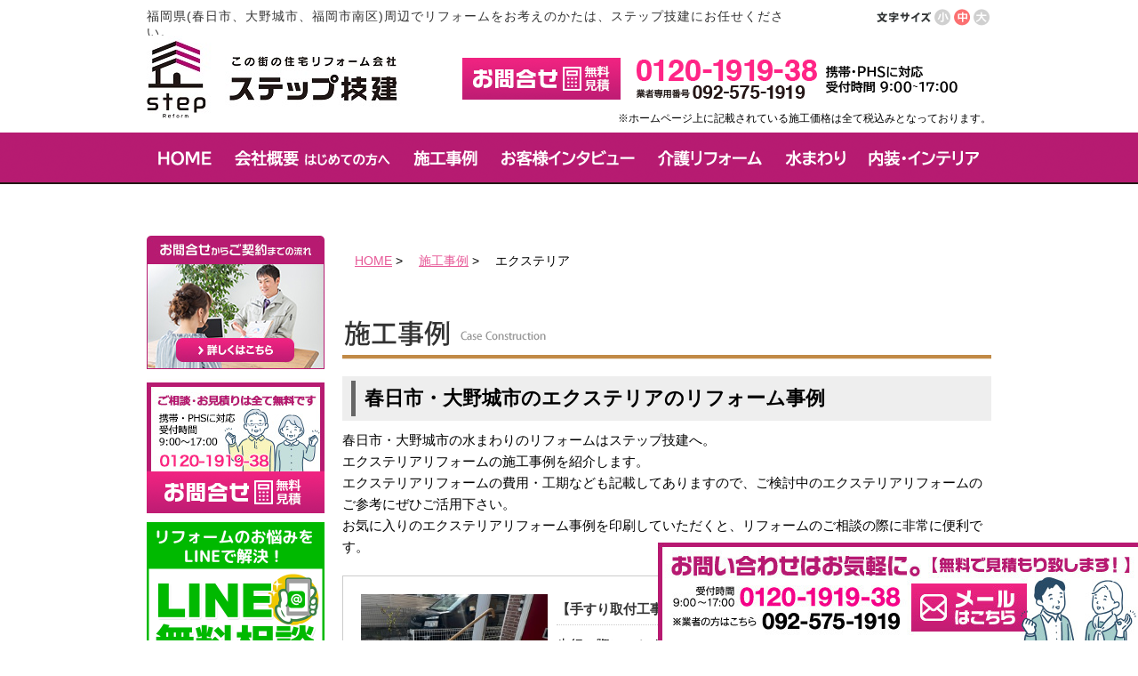

--- FILE ---
content_type: text/html; charset=UTF-8
request_url: https://www.stepgiken.jp/seko_cat/exterior
body_size: 89009
content:
<!DOCTYPE html>
<html lang="ja">
<head>
<!-- Google Tag Manager -->
<script>(function(w,d,s,l,i){w[l]=w[l]||[];w[l].push({'gtm.start':
new Date().getTime(),event:'gtm.js'});var f=d.getElementsByTagName(s)[0],
j=d.createElement(s),dl=l!='dataLayer'?'&l='+l:'';j.async=true;j.src=
'https://www.googletagmanager.com/gtm.js?id='+i+dl;f.parentNode.insertBefore(j,f);
})(window,document,'script','dataLayer','GTM-NRTK3Z8');</script>
<!-- End Google Tag Manager -->
	


<!-- This site is optimized with the Yoast WordPress SEO plugin v1.2.3 - http://yoast.com/wordpress/seo/ -->
<title>春日市・大野城市のエクステリア のリフォーム施工事例｜水まわりリフォームならステップ技建へお任せください！</title>
<meta name="description" content="春日市・大野城市のエクステリアリフォームの施工事例を多数ご紹介中！水まわりリフォームや大型リフォームのことなら春日市のステップ技建(0120-1919-38)にご相談ください。"/>
<meta name="keywords" content="リフォーム,福岡市南区,春日市,ステップ技建,キッチン,トイレ,お風呂,エクステリア"/>
<link rel="canonical" href="https://www.stepgiken.jp/seko_cat/exterior" />
<link rel="next" href="https://www.stepgiken.jp/seko_cat/exterior/page/2" />
<meta property='og:locale' content='ja_jp'/>
<meta property='og:title' content='春日市・大野城市のエクステリア のリフォーム施工事例｜水まわりリフォームならステップ技建へお任せください！'/>
<meta property='og:description' content='春日市・大野城市のエクステリアリフォームの施工事例を多数ご紹介中！水まわりリフォームや大型リフォームのことなら春日市のステップ技建(0120-1919-38)にご相談ください。'/>
<meta property='og:url' content='https://www.stepgiken.jp/seko_cat/exterior'/>
<meta property='og:site_name' content='春日市でキッチン、お風呂、トイレ、介護リフォームならステップ技建！'/>
<meta property='og:type' content='website'/>
<!-- / Yoast WordPress SEO plugin. -->

		<script type="text/javascript">
			window._wpemojiSettings = {"baseUrl":"https:\/\/s.w.org\/images\/core\/emoji\/72x72\/","ext":".png","source":{"concatemoji":"https:\/\/www.stepgiken.jp\/wp-includes\/js\/wp-emoji-release.min.js?ver=4.3.31"}};
			!function(e,n,t){var a;function o(e){var t=n.createElement("canvas"),a=t.getContext&&t.getContext("2d");return!(!a||!a.fillText)&&(a.textBaseline="top",a.font="600 32px Arial","flag"===e?(a.fillText(String.fromCharCode(55356,56812,55356,56807),0,0),3e3<t.toDataURL().length):(a.fillText(String.fromCharCode(55357,56835),0,0),0!==a.getImageData(16,16,1,1).data[0]))}function i(e){var t=n.createElement("script");t.src=e,t.type="text/javascript",n.getElementsByTagName("head")[0].appendChild(t)}t.supports={simple:o("simple"),flag:o("flag")},t.DOMReady=!1,t.readyCallback=function(){t.DOMReady=!0},t.supports.simple&&t.supports.flag||(a=function(){t.readyCallback()},n.addEventListener?(n.addEventListener("DOMContentLoaded",a,!1),e.addEventListener("load",a,!1)):(e.attachEvent("onload",a),n.attachEvent("onreadystatechange",function(){"complete"===n.readyState&&t.readyCallback()})),(a=t.source||{}).concatemoji?i(a.concatemoji):a.wpemoji&&a.twemoji&&(i(a.twemoji),i(a.wpemoji)))}(window,document,window._wpemojiSettings);
		</script>
		<style type="text/css">
img.wp-smiley,
img.emoji {
	display: inline !important;
	border: none !important;
	box-shadow: none !important;
	height: 1em !important;
	width: 1em !important;
	margin: 0 .07em !important;
	vertical-align: -0.1em !important;
	background: none !important;
	padding: 0 !important;
}
</style>
<link rel='stylesheet' id='contact-form-7-css'  href='https://www.stepgiken.jp/wp-content/plugins/contact-form-7/includes/css/styles.css?ver=4.5'  media='all' />
<link rel='stylesheet' id='wp-pagenavi-css'  href='https://www.stepgiken.jp/wp-content/plugins/wp-pagenavi/pagenavi-css.css?ver=2.70'  media='all' />
<link rel='stylesheet' id='gr_shadowbox-css'  href='https://www.stepgiken.jp/wp-content/themes/reform/common/css/shadowbox.css?ver=4.3.31'  media='all' />
<link rel='stylesheet' id='gr_common-css'  href='https://www.stepgiken.jp/wp-content/themes/reform/css/common.css?ver=4.3.31'  media='all' />
<script  src='https://www.stepgiken.jp/wp-includes/js/jquery/jquery.js?ver=1.11.3'></script>
<script  src='https://www.stepgiken.jp/wp-includes/js/jquery/jquery-migrate.min.js?ver=1.2.1'></script>
<meta name="generator" content="WordPress 4.3.31" />
<style media="screen">
#wpadminbar{background:#f5f5f5;border-bottom:1px solid #333;}
#wpadminbar .quicklinks a, #wpadminbar .quicklinks .ab-empty-item, #wpadminbar .shortlink-input, #wpadminbar { height: 40px; line-height: 40px; }
#wpadminbar #wp-admin-bar-gr-logo { background-color: #f5f5f5;}
#wpadminbar .gr-icon { vertical-align: middle; }
body.admin-bar #wpcontent, body.admin-bar #adminmenu { padding-top: 40px;}
#wpadminbar .ab-top-secondary,
#wpadminbar .ab-top-menu > li:hover > .ab-item, #wpadminbar .ab-top-menu > li.hover > .ab-item, #wpadminbar .ab-top-menu > li > .ab-item:focus, #wpadminbar.nojq .quicklinks .ab-top-menu > li > .ab-item:focus, #wpadminbar #wp-admin-bar-gr-logo a:hover{background-color:transparent;background-image:none;color:#333;}
#screen-meta-links{display:none;}
#wpadminbar .ab-sub-wrapper, #wpadminbar ul, #wpadminbar ul li {background:#F5F5F5;}
#wpadminbar .quicklinks .ab-top-secondary > li > a, #wpadminbar .quicklinks .ab-top-secondary > li > .ab-empty-item,
#wpadminbar .quicklinks .ab-top-secondary > li {border-left: 1px solid #f5f5f5;}
#wpadminbar * {color: #333;text-shadow: 0 1px 0 #fff;}
</style>
	<style type="text/css">.recentcomments a{display:inline !important;padding:0 !important;margin:0 !important;}</style>
<meta http-equiv="Content-Type" content="text/html; charset=UTF-8">

<link rel="stylesheet" href="https://www.stepgiken.jp/wp-content/themes/reform/css/allpage.css">
<link rel="stylesheet" href="https://www.stepgiken.jp/wp-content/themes/reform/css/top.css">
<link rel="stylesheet" href="https://www.stepgiken.jp/wp-content/themes/reform/css/page.css">
<link rel="stylesheet" href="https://www.stepgiken.jp/wp-content/themes/reform/css/orbit.css">
<link rel="stylesheet" href="https://www.stepgiken.jp/wp-content/themes/reform/css/skin.css">
<link rel="stylesheet" href="https://www.stepgiken.jp/wp-content/themes/reform/css/green.css">
<link rel="stylesheet" href="https://www.stepgiken.jp/wp-content/themes/reform/common/css/jquery.lightbox-0.5.css" media="screen">
<link rel="stylesheet" href="https://www.stepgiken.jp/wp-content/themes/reform/css/thickbox.css" media="all">
<link rel="stylesheet" href="https://www.stepgiken.jp/wp-content/themes/reform/css/font_m.css" id="fontcs">
<link rel="shortcut icon" href="/wp-content/themes/reform/images/favicon.ico">
<link rel="icon" href="/wp-content/themes/reform/images/favicon.ico">
<script src="https://www.stepgiken.jp/wp-content/themes/reform/common/js/smoothScroll.js"></script>
<script src="https://www.stepgiken.jp/wp-content/themes/reform/common/js/jquery.js"></script>
<script src="https://www.stepgiken.jp/wp-content/themes/reform/common/js/jquery.jcarousel.min.js"></script>
<script src="https://www.stepgiken.jp/wp-content/themes/reform/common/js/rollover2.js"></script>
<script src="https://www.stepgiken.jp/wp-content/themes/reform/common/js/thickbox.js"></script>
<script src="https://www.stepgiken.jp/wp-content/themes/reform/common/js/heightLine.js"></script>
<script src="https://www.stepgiken.jp/wp-content/themes/reform/common/js/navi.js"></script>
<script src="https://www.stepgiken.jp/wp-content/themes/reform/common/js/top.js"></script>
<script src="https://www.stepgiken.jp/wp-content/themes/reform/common/js/jquery.orbit-1.2.3.min.js"></script>
<script src="https://www.stepgiken.jp/wp-content/themes/reform/common/js/jquery.wpcf7.confirm.js"></script>
<script>
<!--
$(document).ready(function() {
    $('#jisseki_box').jcarousel({
    	scroll: 1,
    	auto: 1,
    	animation: "slow",
    	wrap: 'circular'
    });
});
//-->
</script>

<link rel="stylesheet" href="https://cdnjs.cloudflare.com/ajax/libs/jqueryui/1.12.1/themes/base/jquery-ui.min.css">
<script src="https://cdnjs.cloudflare.com/ajax/libs/jquery/3.4.1/jquery.min.js"></script>
<script src="https://cdnjs.cloudflare.com/ajax/libs/jqueryui/1.12.1/jquery-ui.min.js"></script>
<script src="https://rawgit.com/jquery/jquery-ui/master/ui/i18n/datepicker-ja.js"></script>

<link rel="shortcut icon" href="https://www.stepgiken.jp/favicon.ico">
<script>
$(function(){
	$('#slider').orbit();
});
</script>


<link rel="stylesheet" href="https://cdnjs.cloudflare.com/ajax/libs/font-awesome/5.9.0/css/all.min.css" crossorigin="anonymous">
	

</head>

<body id="top">
<!-- Google Tag Manager (noscript) -->
<noscript><iframe src="https://www.googletagmanager.com/ns.html?id=GTM-NRTK3Z8"
height="0" width="0" style="display:none;visibility:hidden"></iframe></noscript>
<!-- End Google Tag Manager (noscript) -->

<div id="fb-root"></div>
<script>(function(d, s, id) {
  var js, fjs = d.getElementsByTagName(s)[0];
  if (d.getElementById(id)) return;
  js = d.createElement(s); js.id = id;
  js.src = "//connect.facebook.net/ja_JP/sdk.js#xfbml=1&appId=266780803425059&version=v2.0";
  fjs.parentNode.insertBefore(js, fjs);
}(document, 'script', 'facebook-jssdk'));</script>

<div class="header_wrap">
<!-- ======================ヘッダーここから======================= -->
<div class="header">
	<div class="clearfix">
  		<p class="header_message">
				福岡県(春日市、大野城市、福岡市南区)周辺でリフォームをお考えのかたは、ステップ技建にお任せください。
				</p>
				<!--<div class="head_saiyo"><a href="/company/saiyo"><img src="https://www.stepgiken.jp/wp-content/themes/reform/images/common/new_head_saiyo.png" alt="採用案内" border="0"></a></div>-->
		<dl class="bt_font">
			<dt><img src="https://www.stepgiken.jp/wp-content/themes/reform/images/common/moji.gif" width="62" height="19" alt="文字サイズ"></dt>
			<dd id="font_s"><img src="https://www.stepgiken.jp/wp-content/themes/reform/images/common/bt_s.gif" width="19" height="19" alt="小"></dd>
			<dd id="font_m"><img src="https://www.stepgiken.jp/wp-content/themes/reform/images/common/bt_m_on.gif" width="19" height="19" alt="中"></dd>
			<dd id="font_l"><img src="https://www.stepgiken.jp/wp-content/themes/reform/images/common/bt_l.gif" width="19" height="19" alt="大"></dd>
		</dl>
	</div>
	<div class="clearfix">
		<p class="header_logo"><a href="https://www.stepgiken.jp"><img src="https://www.stepgiken.jp/wp-content/themes/reform/images/common/new_logo.png" width="285" height="93" alt="住宅リフォームのステップ技建"></a></p>
<p class="header_toi"><a href="https://www.stepgiken.jp/contact#contact"><img src="https://www.stepgiken.jp/wp-content/themes/reform/images/common/head_toi_02.gif" alt="お問い合わせはこちら"></a></p>
<p class="header_tel"><img src="https://www.stepgiken.jp/wp-content/themes/reform/images/common/new_head_tel_02.png" alt="お問い合わせはこちら"></p>
</div>
<div class="t_box">
<p class="f_right">※ホームページ上に記載されている施工価格は全て税込みとなっております。</p>
</div>
</div>
<!-- ======================ヘッダーここまで======================= -->

<!-- ======================グローバルナビここから======================= -->
<div class="globalnavi_wrap">
<ul class="globalnavi clearfix">
	<li><a href="https://www.stepgiken.jp/"><img src="https://www.stepgiken.jp/wp-content/themes/reform/images/common/gn_home_02_rollout.png" alt="Home"></a></li>
	<li><a href="https://www.stepgiken.jp/company/"><img src="https://www.stepgiken.jp/wp-content/themes/reform/images/common/gn_company_02_rollout.png" alt="初めての方へ・会社概要"></a><br />
		<ul>
			<li><a href="/company/">会社案内</a></li>
			<li><a href="/company#daihyo">代表からのご挨拶</a></li>
			<li><a href="/company/area/">地元密着へのこだわり</a></li>
			<li><a href="https://www.stepgiken.jp/voice/">お客様の声・インタビュー</a></li>
			<li><a href="/staff/">スタッフ紹介</a></li>
			<li><a href="/colum/">コラム</a></li>
			<li><a target="_blank" href="https://www.hatarakuzo.com/sheets/detail/291332">採用情報</a></li>
		</ul>
	</li>
	<li><a href="https://www.stepgiken.jp/seko/"><img src="https://www.stepgiken.jp/wp-content/themes/reform/images/common/gn_seko_02_rollout.png" alt="増改築・大型リフォーム"></a><br />
		<ul>
<li><a href="/genbanikki/">現場日記(
	763件)</a>
</li>
<li><a href="/seko/">施工事例 一覧(
	270			件)</a>
</li>
	 	<li class="cat-item cat-item-118"><a href="https://www.stepgiken.jp/seko_cat/facility" >設備 (45)</a>
</li>
	<li class="cat-item cat-item-3"><a href="https://www.stepgiken.jp/seko_cat/kitchen" >キッチン (37)</a>
</li>
	<li class="cat-item cat-item-4"><a href="https://www.stepgiken.jp/seko_cat/ohuro" >お風呂 (48)</a>
</li>
	<li class="cat-item cat-item-5"><a href="https://www.stepgiken.jp/seko_cat/toilet" >トイレ (58)</a>
</li>
	<li class="cat-item cat-item-6"><a href="https://www.stepgiken.jp/seko_cat/senmen" >洗面室 (32)</a>
</li>
	<li class="cat-item cat-item-13"><a href="https://www.stepgiken.jp/seko_cat/living" >リビング・居室 (60)</a>
</li>
	<li class="cat-item cat-item-10"><a href="https://www.stepgiken.jp/seko_cat/genkan" >玄関 (30)</a>
</li>
	<li class="cat-item cat-item-103"><a href="https://www.stepgiken.jp/seko_cat/mado_sassi" >窓・ドア・サッシ (23)</a>
</li>
	<li class="cat-item cat-item-100"><a href="https://www.stepgiken.jp/seko_cat/storage" >収納 (26)</a>
</li>
	<li class="cat-item cat-item-9 current-cat"><a href="https://www.stepgiken.jp/seko_cat/exterior" >エクステリア (30)</a>
</li>
	<li class="cat-item cat-item-16"><a href="https://www.stepgiken.jp/seko_cat/bfree" >介護 (41)</a>
</li>
	<li class="cat-item cat-item-97"><a href="https://www.stepgiken.jp/seko_cat/ecocarat" >エコカラット (18)</a>
</li>
		        <li><a href="https://www.stepgiken.jp/special">リノベーション</a></li>
		</ul>
	</li>
     <li><a href="https://www.stepgiken.jp/voice/"><img src="https://www.stepgiken.jp/wp-content/themes/reform/images/common/gn_interview_02_rollout.png" alt="お客様インタビュー"></a><br />
		<ul>
			<li><a href="https://www.stepgiken.jp/interview/case9">case9　最新のバスルーム「シンラ」の調光調色システム＆肩楽湯でリラックスできます</a></li>
			<li><a href="https://www.stepgiken.jp/interview/case8">case8　ぱっぱっと見積りも出してくれたので、早かったですね。いざって時に現れたので嬉しかったです。</a></li>
			<li><a href="https://www.stepgiken.jp/interview/case7">case7　第一印象が良かった！来られた職人さんもすごく感じが良くて、明るくて職人肌。</a></li>
			<li><a href="https://www.stepgiken.jp/interview/case6">case6　どんなことも嫌な顔ひとつぜすやってくれるので、すごく信頼しています！</a></li>
			<li><a href="https://www.stepgiken.jp/interview/case5">case5　クリナップクリンレディでキッチンリフォーム</a></li>
			<li><a href="https://www.stepgiken.jp/interview/case4">case4　システムキッチンの取り換えや、庭をコンクリートで固める</a></li>
			<li><a href="https://www.stepgiken.jp/interview/case3">case3　介護保険で浴室リフォーム他</a></li>
			<li><a href="https://www.stepgiken.jp/interview/case2">case2　水まわりリフォームとワンちゃんのためのサンルーム</a></li>
			<li><a href="https://www.stepgiken.jp/interview/case1">case1　中古マンション全面リフォーム</a></li>
		</ul>
     </li>
	<li><a href="https://www.stepgiken.jp/kaigo"><img src="https://www.stepgiken.jp/wp-content/themes/reform/images/common/gn_kaigo_02_rollout.png" alt="介護リフォーム"></a></li>
	<li><a href="https://www.stepgiken.jp"><img src="https://www.stepgiken.jp/wp-content/themes/reform/images/common/gn_mizu_02_rollout.png" alt="水まわり"></a><br />
		<ul>
			<li><a href="https://www.stepgiken.jp/reformmenu/kitchen/">キッチン</a></li>
			<li><a href="https://www.stepgiken.jp/reformmenu/ohuro/">お風呂</a></li>
			<li><a href="https://www.stepgiken.jp/reformmenu/toilet/">トイレ</a></li>
		</ul>
	</li>
	<li><a href="https://www.stepgiken.jp"><img src="https://www.stepgiken.jp/wp-content/themes/reform/images/common/gn_interior_02_rollout.png" alt="内装・インテリア"></a><br />
		<ul>
			<li><a href="https://www.stepgiken.jp/reformmenu/kabegami/">クロス張替え</a></li>
			<li><a href="https://www.stepgiken.jp/reformmenu/yuka/">床・フローリング</a></li>
			<li><a href="https://www.stepgiken.jp/reformmenu/j2w/">和室から洋室</a></li>
		</ul>
	</li>
</ul>
</div>
<!-- ======================グローバルナビここまで======================= -->
</div><!-- //end .header_wrap -->



  <!--↓↓↓ メインコンテンツ表示部分 ↓↓↓-->
  <div class="content">
    <div id="page_content_area" class="c_right">
      <!--↓↓↓ 右サイドバー ↓↓↓-->
			<div id="page_content_right">
	<ul id="pankuzu" class="clearfix">
					<li><a href="https://www.stepgiken.jp">HOME</a> &gt; </li>					<li><a href="https://www.stepgiken.jp/seko">施工事例</a> &gt; </li>
					<li>エクステリア</li>
				</ul>
				<p id="page_main_image">
					<img src="https://www.stepgiken.jp/wp-content/themes/reform/page_image/case_construction_title.gif" alt="" width="730" height="100" />				</p>

				<div id="h3_area">
					<h1 id="page_sub_category_title">春日市・大野城市のエクステリアのリフォーム事例</h1>
				</div>

				<p id="case_text01">
				春日市・大野城市の水まわりのリフォームはステップ技建へ。<br>
				エクステリアリフォームの施工事例を紹介します。<br />
				エクステリアリフォームの費用・工期なども記載してありますので、ご検討中のエクステリアリフォームのご参考にぜひご活用下さい。<br />
				お気に入りのエクステリアリフォーム事例を印刷していただくと、リフォームのご相談の際に非常に便利です。
				</p>


<!--タームごと表示項目-->


<!--タームごと表示項目-->


				<div id="sekoujirei_content01">
										<!--case_kodawari_content-->
					<div class="case_kodawari_content">
						<!--case_kodawari_content_area-->
						<div class="case_kodawari_content_area clearfix">

							<!--case_kodawari_content_area_left-->
							<div class="case_kodawari_content_area_left">
								<p class="pic"><a href="https://www.stepgiken.jp/seko/18906.html"><img width="210" height="158" src="https://www.stepgiken.jp/wp-content/uploads/2022/05/IMG_2194-300x225.jpg" class="attachment-210x99999" alt="【手すり取付工事】いつも身近に安心と安全を♪【春日市】" title="【手すり取付工事】いつも身近に安心と安全を♪【春日市】" /></a>
									
							</div>
							<!--case_kodawari_content_area_left-->

							<!--case_kodawari_content_area_right-->
							<div class="case_kodawari_content_area_right">
									<div class="case_kodawari_content_area_right_text01">

										<!--new icon-->
																				<!--new icon-->


									<h2><a href="https://www.stepgiken.jp/seko/18906.html">【手すり取付工事】いつも身近に安心と安全を♪【春日市】</a></h2>
									</div>

									<div class="case_kodawari_content_area_right_text02">
									<a href="https://www.stepgiken.jp/seko/18906.html" style="text-decoration:none; color:#000;">
											歩行の際につかまるものがないため、不安定で転倒の恐れがある。									</a>

									</div>

									<!--case_kodawari_content_money-->
									<div class="case_kodawari_content_money clearfix">
									<a href="https://www.stepgiken.jp/seko/18906.html" style="text-decoration:none; color:#cc0000;">
										<div class="case_kodawari_content_money_right">
													<p class="before_text04">工期：<strong>1日</strong></p>
											</div>
										<div class="case_kodawari_content_money_left">
													<p class="before_text04">費用：<strong>200,000円（自己負担は40,000円）</strong></p>
													</div>
									</a>
									</div>
									<!--case_kodawari_content_money-->

									<div class="case_kodawari_content_text01">
									<a href="https://www.stepgiken.jp/seko/18906.html" style="text-decoration:none; color:#000;">
									室内にも手すりを取付けました。																		</a>
									</div>
							</div>
							<!--case_kodawari_content_area_right-->


							 <ul id="sekou_icon">
								<li><a href="https://www.stepgiken.jp/seko_cat/exterior"><img src="https://www.stepgiken.jp/wp-content/themes/reform/images/seko/icon/exterior.gif" alt="エクステリア" /></a></li><li><a href="https://www.stepgiken.jp/seko_cat/bfree"><img src="https://www.stepgiken.jp/wp-content/themes/reform/images/seko/icon/bfree.gif" alt="介護" /></a></li>
							</ul>


						</div>
						<!--case_kodawari_content_area-->

						<div class="case_kodawari_gray_area">
							<p class="case_kodawari_btn">
								<a href="https://www.stepgiken.jp/seko/18906.html" class="banner_alpha"><img src="https://www.stepgiken.jp/wp-content/themes/reform/page_image/event_btn.gif" alt="詳しく見る" width="158" height="35" /></a>							</p>
						</div>

					</div>
					<!--case_kodawari_content-->
										<!--case_kodawari_content-->
					<div class="case_kodawari_content">
						<!--case_kodawari_content_area-->
						<div class="case_kodawari_content_area clearfix">

							<!--case_kodawari_content_area_left-->
							<div class="case_kodawari_content_area_left">
								<p class="pic"><a href="https://www.stepgiken.jp/seko/18755.html"><img width="210" height="158" src="https://www.stepgiken.jp/wp-content/uploads/2021/12/ed80de20dfec1bd144442f3c2532b6bb-300x225.jpg" class="attachment-210x99999" alt="エクステリア工事" title="エクステリア工事" /></a>
									
							</div>
							<!--case_kodawari_content_area_left-->

							<!--case_kodawari_content_area_right-->
							<div class="case_kodawari_content_area_right">
									<div class="case_kodawari_content_area_right_text01">

										<!--new icon-->
																				<!--new icon-->


									<h2><a href="https://www.stepgiken.jp/seko/18755.html">エクステリア工事</a></h2>
									</div>

									<div class="case_kodawari_content_area_right_text02">
									<a href="https://www.stepgiken.jp/seko/18755.html" style="text-decoration:none; color:#000;">
											庭の手入れが大変なので人工芝にしたい。駐車場を増やしたい。									</a>

									</div>

									<!--case_kodawari_content_money-->
									<div class="case_kodawari_content_money clearfix">
									<a href="https://www.stepgiken.jp/seko/18755.html" style="text-decoration:none; color:#cc0000;">
										<div class="case_kodawari_content_money_right">
													<p class="before_text04">工期：<strong>1カ月</strong></p>
											</div>
										<div class="case_kodawari_content_money_left">
													<p class="before_text04">費用：<strong>360万円</strong></p>
													</div>
									</a>
									</div>
									<!--case_kodawari_content_money-->

									<div class="case_kodawari_content_text01">
									<a href="https://www.stepgiken.jp/seko/18755.html" style="text-decoration:none; color:#000;">
									掘削作業をしています。																		</a>
									</div>
							</div>
							<!--case_kodawari_content_area_right-->


							 <ul id="sekou_icon">
								<li><a href="https://www.stepgiken.jp/seko_cat/exterior"><img src="https://www.stepgiken.jp/wp-content/themes/reform/images/seko/icon/exterior.gif" alt="エクステリア" /></a></li>
							</ul>


						</div>
						<!--case_kodawari_content_area-->

						<div class="case_kodawari_gray_area">
							<p class="case_kodawari_btn">
								<a href="https://www.stepgiken.jp/seko/18755.html" class="banner_alpha"><img src="https://www.stepgiken.jp/wp-content/themes/reform/page_image/event_btn.gif" alt="詳しく見る" width="158" height="35" /></a>							</p>
						</div>

					</div>
					<!--case_kodawari_content-->
										<!--case_kodawari_content-->
					<div class="case_kodawari_content">
						<!--case_kodawari_content_area-->
						<div class="case_kodawari_content_area clearfix">

							<!--case_kodawari_content_area_left-->
							<div class="case_kodawari_content_area_left">
								<p class="pic"><a href="https://www.stepgiken.jp/seko/18521.html"><img width="210" height="158" src="https://www.stepgiken.jp/wp-content/uploads/2021/08/d22376f98f196cf25438a0c78937658c-300x225.jpg" class="attachment-210x99999" alt="人工芝・ウッドデッキ工事" title="人工芝・ウッドデッキ工事" /></a>
									
							</div>
							<!--case_kodawari_content_area_left-->

							<!--case_kodawari_content_area_right-->
							<div class="case_kodawari_content_area_right">
									<div class="case_kodawari_content_area_right_text01">

										<!--new icon-->
																				<!--new icon-->


									<h2><a href="https://www.stepgiken.jp/seko/18521.html">人工芝・ウッドデッキ工事</a></h2>
									</div>

									<div class="case_kodawari_content_area_right_text02">
									<a href="https://www.stepgiken.jp/seko/18521.html" style="text-decoration:none; color:#000;">
											庭の草取りをする時間がないので人工芝にしたい。ウッドデッキを作り直したい。									</a>

									</div>

									<!--case_kodawari_content_money-->
									<div class="case_kodawari_content_money clearfix">
									<a href="https://www.stepgiken.jp/seko/18521.html" style="text-decoration:none; color:#cc0000;">
										<div class="case_kodawari_content_money_right">
													<p class="before_text04">工期：<strong>8日</strong></p>
											</div>
										<div class="case_kodawari_content_money_left">
													<p class="before_text04">費用：<strong>190万円</strong></p>
													</div>
									</a>
									</div>
									<!--case_kodawari_content_money-->

									<div class="case_kodawari_content_text01">
									<a href="https://www.stepgiken.jp/seko/18521.html" style="text-decoration:none; color:#000;">
									既存ウッドデッキを解体します。																		</a>
									</div>
							</div>
							<!--case_kodawari_content_area_right-->


							 <ul id="sekou_icon">
								<li><a href="https://www.stepgiken.jp/seko_cat/exterior"><img src="https://www.stepgiken.jp/wp-content/themes/reform/images/seko/icon/exterior.gif" alt="エクステリア" /></a></li><li><a href="https://www.stepgiken.jp/seko_cat/living"><img src="https://www.stepgiken.jp/wp-content/themes/reform/images/seko/icon/living.gif" alt="リビング・居室" /></a></li><li><a href="https://www.stepgiken.jp/seko_cat/storage"><img src="https://www.stepgiken.jp/wp-content/themes/reform/images/seko/icon/storage.gif" alt="収納" /></a></li>
							</ul>


						</div>
						<!--case_kodawari_content_area-->

						<div class="case_kodawari_gray_area">
							<p class="case_kodawari_btn">
								<a href="https://www.stepgiken.jp/seko/18521.html" class="banner_alpha"><img src="https://www.stepgiken.jp/wp-content/themes/reform/page_image/event_btn.gif" alt="詳しく見る" width="158" height="35" /></a>							</p>
						</div>

					</div>
					<!--case_kodawari_content-->
										<!--case_kodawari_content-->
					<div class="case_kodawari_content">
						<!--case_kodawari_content_area-->
						<div class="case_kodawari_content_area clearfix">

							<!--case_kodawari_content_area_left-->
							<div class="case_kodawari_content_area_left">
								<p class="pic"><a href="https://www.stepgiken.jp/seko/18083.html"><img width="210" height="158" src="https://www.stepgiken.jp/wp-content/uploads/2021/02/d22376f98f196cf25438a0c78937658c1-300x225.jpeg" class="attachment-210x99999" alt="ウッドデッキスロープ・全体塗装工事" title="ウッドデッキスロープ・全体塗装工事" /></a>
									
							</div>
							<!--case_kodawari_content_area_left-->

							<!--case_kodawari_content_area_right-->
							<div class="case_kodawari_content_area_right">
									<div class="case_kodawari_content_area_right_text01">

										<!--new icon-->
																				<!--new icon-->


									<h2><a href="https://www.stepgiken.jp/seko/18083.html">ウッドデッキスロープ・全体塗装工事</a></h2>
									</div>

									<div class="case_kodawari_content_area_right_text02">
									<a href="https://www.stepgiken.jp/seko/18083.html" style="text-decoration:none; color:#000;">
											ウッドデッキが老朽化して、塗装が剥がれているので、綺麗に塗りなおしてほしい。ウッドデッキに新しくスロープを作ってほしい。									</a>

									</div>

									<!--case_kodawari_content_money-->
									<div class="case_kodawari_content_money clearfix">
									<a href="https://www.stepgiken.jp/seko/18083.html" style="text-decoration:none; color:#cc0000;">
										<div class="case_kodawari_content_money_right">
													<p class="before_text04">工期：<strong>3日</strong></p>
											</div>
										<div class="case_kodawari_content_money_left">
													<p class="before_text04">費用：<strong>35万円</strong></p>
													</div>
									</a>
									</div>
									<!--case_kodawari_content_money-->

									<div class="case_kodawari_content_text01">
									<a href="https://www.stepgiken.jp/seko/18083.html" style="text-decoration:none; color:#000;">
									既存のスロープを撤去します。																		</a>
									</div>
							</div>
							<!--case_kodawari_content_area_right-->


							 <ul id="sekou_icon">
								<li><a href="https://www.stepgiken.jp/seko_cat/exterior"><img src="https://www.stepgiken.jp/wp-content/themes/reform/images/seko/icon/exterior.gif" alt="エクステリア" /></a></li><li><a href="https://www.stepgiken.jp/seko_cat/bfree"><img src="https://www.stepgiken.jp/wp-content/themes/reform/images/seko/icon/bfree.gif" alt="介護" /></a></li>
							</ul>


						</div>
						<!--case_kodawari_content_area-->

						<div class="case_kodawari_gray_area">
							<p class="case_kodawari_btn">
								<a href="https://www.stepgiken.jp/seko/18083.html" class="banner_alpha"><img src="https://www.stepgiken.jp/wp-content/themes/reform/page_image/event_btn.gif" alt="詳しく見る" width="158" height="35" /></a>							</p>
						</div>

					</div>
					<!--case_kodawari_content-->
										<!--case_kodawari_content-->
					<div class="case_kodawari_content">
						<!--case_kodawari_content_area-->
						<div class="case_kodawari_content_area clearfix">

							<!--case_kodawari_content_area_left-->
							<div class="case_kodawari_content_area_left">
								<p class="pic"><a href="https://www.stepgiken.jp/seko/17891.html"><img width="210" height="158" src="https://www.stepgiken.jp/wp-content/uploads/2020/10/d22376f98f196cf25438a0c78937658c2-300x225.jpeg" class="attachment-210x99999" alt="フェンス取付け" title="フェンス取付け" /></a>
									
							</div>
							<!--case_kodawari_content_area_left-->

							<!--case_kodawari_content_area_right-->
							<div class="case_kodawari_content_area_right">
									<div class="case_kodawari_content_area_right_text01">

										<!--new icon-->
																				<!--new icon-->


									<h2><a href="https://www.stepgiken.jp/seko/17891.html">フェンス取付け</a></h2>
									</div>

									<div class="case_kodawari_content_area_right_text02">
									<a href="https://www.stepgiken.jp/seko/17891.html" style="text-decoration:none; color:#000;">
											お庭に目隠しフェンスを取り付けたい。									</a>

									</div>

									<!--case_kodawari_content_money-->
									<div class="case_kodawari_content_money clearfix">
									<a href="https://www.stepgiken.jp/seko/17891.html" style="text-decoration:none; color:#cc0000;">
										<div class="case_kodawari_content_money_right">
													<p class="before_text04">工期：<strong>1日</strong></p>
											</div>
										<div class="case_kodawari_content_money_left">
													<p class="before_text04">費用：<strong>17万円</strong></p>
													</div>
									</a>
									</div>
									<!--case_kodawari_content_money-->

									<div class="case_kodawari_content_text01">
									<a href="https://www.stepgiken.jp/seko/17891.html" style="text-decoration:none; color:#000;">
									独立基礎を埋めるための穴を掘っています。																		</a>
									</div>
							</div>
							<!--case_kodawari_content_area_right-->


							 <ul id="sekou_icon">
								<li><a href="https://www.stepgiken.jp/seko_cat/exterior"><img src="https://www.stepgiken.jp/wp-content/themes/reform/images/seko/icon/exterior.gif" alt="エクステリア" /></a></li>
							</ul>


						</div>
						<!--case_kodawari_content_area-->

						<div class="case_kodawari_gray_area">
							<p class="case_kodawari_btn">
								<a href="https://www.stepgiken.jp/seko/17891.html" class="banner_alpha"><img src="https://www.stepgiken.jp/wp-content/themes/reform/page_image/event_btn.gif" alt="詳しく見る" width="158" height="35" /></a>							</p>
						</div>

					</div>
					<!--case_kodawari_content-->
										<!--case_kodawari_content-->
					<div class="case_kodawari_content">
						<!--case_kodawari_content_area-->
						<div class="case_kodawari_content_area clearfix">

							<!--case_kodawari_content_area_left-->
							<div class="case_kodawari_content_area_left">
								<p class="pic"><a href="https://www.stepgiken.jp/seko/17867.html"><img width="210" height="158" src="https://www.stepgiken.jp/wp-content/uploads/2020/10/d22376f98f196cf25438a0c78937658c1-300x225.jpeg" class="attachment-210x99999" alt="テラス屋根工事" title="テラス屋根工事" /></a>
									
							</div>
							<!--case_kodawari_content_area_left-->

							<!--case_kodawari_content_area_right-->
							<div class="case_kodawari_content_area_right">
									<div class="case_kodawari_content_area_right_text01">

										<!--new icon-->
																				<!--new icon-->


									<h2><a href="https://www.stepgiken.jp/seko/17867.html">テラス屋根工事</a></h2>
									</div>

									<div class="case_kodawari_content_area_right_text02">
									<a href="https://www.stepgiken.jp/seko/17867.html" style="text-decoration:none; color:#000;">
											テラス屋根を伸ばして、雨が入らない範囲を増やしたい。目隠し板を取付けたい。									</a>

									</div>

									<!--case_kodawari_content_money-->
									<div class="case_kodawari_content_money clearfix">
									<a href="https://www.stepgiken.jp/seko/17867.html" style="text-decoration:none; color:#cc0000;">
										<div class="case_kodawari_content_money_right">
													<p class="before_text04">工期：<strong>1.5日</strong></p>
											</div>
										<div class="case_kodawari_content_money_left">
													<p class="before_text04">費用：<strong>18万円</strong></p>
													</div>
									</a>
									</div>
									<!--case_kodawari_content_money-->

									<div class="case_kodawari_content_text01">
									<a href="https://www.stepgiken.jp/seko/17867.html" style="text-decoration:none; color:#000;">
									独立基礎を地中に埋めました。																		</a>
									</div>
							</div>
							<!--case_kodawari_content_area_right-->


							 <ul id="sekou_icon">
								<li><a href="https://www.stepgiken.jp/seko_cat/exterior"><img src="https://www.stepgiken.jp/wp-content/themes/reform/images/seko/icon/exterior.gif" alt="エクステリア" /></a></li>
							</ul>


						</div>
						<!--case_kodawari_content_area-->

						<div class="case_kodawari_gray_area">
							<p class="case_kodawari_btn">
								<a href="https://www.stepgiken.jp/seko/17867.html" class="banner_alpha"><img src="https://www.stepgiken.jp/wp-content/themes/reform/page_image/event_btn.gif" alt="詳しく見る" width="158" height="35" /></a>							</p>
						</div>

					</div>
					<!--case_kodawari_content-->
										<!--case_kodawari_content-->
					<div class="case_kodawari_content">
						<!--case_kodawari_content_area-->
						<div class="case_kodawari_content_area clearfix">

							<!--case_kodawari_content_area_left-->
							<div class="case_kodawari_content_area_left">
								<p class="pic"><a href="https://www.stepgiken.jp/seko/17667.html"><img width="210" height="158" src="https://www.stepgiken.jp/wp-content/uploads/2020/08/d22376f98f196cf25438a0c78937658c-300x225.jpg" class="attachment-210x99999" alt="目隠しフェンス" title="目隠しフェンス" /></a>
									
							</div>
							<!--case_kodawari_content_area_left-->

							<!--case_kodawari_content_area_right-->
							<div class="case_kodawari_content_area_right">
									<div class="case_kodawari_content_area_right_text01">

										<!--new icon-->
																				<!--new icon-->


									<h2><a href="https://www.stepgiken.jp/seko/17667.html">目隠しフェンス</a></h2>
									</div>

									<div class="case_kodawari_content_area_right_text02">
									<a href="https://www.stepgiken.jp/seko/17667.html" style="text-decoration:none; color:#000;">
											前面の道路から室内が見えてしまう。通風と採光を保ち通行人の視線を遮りたい。									</a>

									</div>

									<!--case_kodawari_content_money-->
									<div class="case_kodawari_content_money clearfix">
									<a href="https://www.stepgiken.jp/seko/17667.html" style="text-decoration:none; color:#cc0000;">
										<div class="case_kodawari_content_money_right">
													<p class="before_text04">工期：<strong>2日</strong></p>
											</div>
										<div class="case_kodawari_content_money_left">
													<p class="before_text04">費用：<strong>50万円</strong></p>
													</div>
									</a>
									</div>
									<!--case_kodawari_content_money-->

									<div class="case_kodawari_content_text01">
									<a href="https://www.stepgiken.jp/seko/17667.html" style="text-decoration:none; color:#000;">
									道路側から室内の天井部分は見えますが、通行人と視線が合うことはありません。目隠しフェンスの上下部分から通風と採光が取れるので圧迫感がありません。																		</a>
									</div>
							</div>
							<!--case_kodawari_content_area_right-->


							 <ul id="sekou_icon">
								<li><a href="https://www.stepgiken.jp/seko_cat/exterior"><img src="https://www.stepgiken.jp/wp-content/themes/reform/images/seko/icon/exterior.gif" alt="エクステリア" /></a></li>
							</ul>


						</div>
						<!--case_kodawari_content_area-->

						<div class="case_kodawari_gray_area">
							<p class="case_kodawari_btn">
								<a href="https://www.stepgiken.jp/seko/17667.html" class="banner_alpha"><img src="https://www.stepgiken.jp/wp-content/themes/reform/page_image/event_btn.gif" alt="詳しく見る" width="158" height="35" /></a>							</p>
						</div>

					</div>
					<!--case_kodawari_content-->
										<!--case_kodawari_content-->
					<div class="case_kodawari_content">
						<!--case_kodawari_content_area-->
						<div class="case_kodawari_content_area clearfix">

							<!--case_kodawari_content_area_left-->
							<div class="case_kodawari_content_area_left">
								<p class="pic"><a href="https://www.stepgiken.jp/seko/17202.html"><img width="210" height="158" src="https://www.stepgiken.jp/wp-content/uploads/2020/03/d22376f98f196cf25438a0c78937658c5-300x225.jpg" class="attachment-210x99999" alt="屋外の手すり" title="屋外の手すり" /></a>
									
							</div>
							<!--case_kodawari_content_area_left-->

							<!--case_kodawari_content_area_right-->
							<div class="case_kodawari_content_area_right">
									<div class="case_kodawari_content_area_right_text01">

										<!--new icon-->
																				<!--new icon-->


									<h2><a href="https://www.stepgiken.jp/seko/17202.html">屋外の手すり</a></h2>
									</div>

									<div class="case_kodawari_content_area_right_text02">
									<a href="https://www.stepgiken.jp/seko/17202.html" style="text-decoration:none; color:#000;">
											玄関を出て道路に出るまでの段差箇所においてつかまるものがないため、不安定で転倒の恐れがある。									</a>

									</div>

									<!--case_kodawari_content_money-->
									<div class="case_kodawari_content_money clearfix">
									<a href="https://www.stepgiken.jp/seko/17202.html" style="text-decoration:none; color:#cc0000;">
										<div class="case_kodawari_content_money_right">
													<p class="before_text04">工期：<strong>1日</strong></p>
											</div>
										<div class="case_kodawari_content_money_left">
													<p class="before_text04">費用：<strong>250,000円(自己負担は70,000円）</strong></p>
													</div>
									</a>
									</div>
									<!--case_kodawari_content_money-->

									<div class="case_kodawari_content_text01">
									<a href="https://www.stepgiken.jp/seko/17202.html" style="text-decoration:none; color:#000;">
									介護保険住宅改修の申請書に添付する図面です。																		</a>
									</div>
							</div>
							<!--case_kodawari_content_area_right-->


							 <ul id="sekou_icon">
								<li><a href="https://www.stepgiken.jp/seko_cat/exterior"><img src="https://www.stepgiken.jp/wp-content/themes/reform/images/seko/icon/exterior.gif" alt="エクステリア" /></a></li><li><a href="https://www.stepgiken.jp/seko_cat/bfree"><img src="https://www.stepgiken.jp/wp-content/themes/reform/images/seko/icon/bfree.gif" alt="介護" /></a></li>
							</ul>


						</div>
						<!--case_kodawari_content_area-->

						<div class="case_kodawari_gray_area">
							<p class="case_kodawari_btn">
								<a href="https://www.stepgiken.jp/seko/17202.html" class="banner_alpha"><img src="https://www.stepgiken.jp/wp-content/themes/reform/page_image/event_btn.gif" alt="詳しく見る" width="158" height="35" /></a>							</p>
						</div>

					</div>
					<!--case_kodawari_content-->
										<!--case_kodawari_content-->
					<div class="case_kodawari_content">
						<!--case_kodawari_content_area-->
						<div class="case_kodawari_content_area clearfix">

							<!--case_kodawari_content_area_left-->
							<div class="case_kodawari_content_area_left">
								<p class="pic"><a href="https://www.stepgiken.jp/seko/17186.html"><img width="210" height="158" src="https://www.stepgiken.jp/wp-content/uploads/2020/03/d22376f98f196cf25438a0c78937658c2-300x225.jpg" class="attachment-210x99999" alt="屋外手すり(介護保険住宅改修）" title="屋外手すり(介護保険住宅改修）" /></a>
									
							</div>
							<!--case_kodawari_content_area_left-->

							<!--case_kodawari_content_area_right-->
							<div class="case_kodawari_content_area_right">
									<div class="case_kodawari_content_area_right_text01">

										<!--new icon-->
																				<!--new icon-->


									<h2><a href="https://www.stepgiken.jp/seko/17186.html">屋外手すり(介護保険住宅改修）</a></h2>
									</div>

									<div class="case_kodawari_content_area_right_text02">
									<a href="https://www.stepgiken.jp/seko/17186.html" style="text-decoration:none; color:#000;">
											玄関門扉付近から道路に出る際の段差部分において、つかまるところがなく、足元を滑らせ転倒の恐れがある。									</a>

									</div>

									<!--case_kodawari_content_money-->
									<div class="case_kodawari_content_money clearfix">
									<a href="https://www.stepgiken.jp/seko/17186.html" style="text-decoration:none; color:#cc0000;">
										<div class="case_kodawari_content_money_right">
													<p class="before_text04">工期：<strong>半日</strong></p>
											</div>
										<div class="case_kodawari_content_money_left">
													<p class="before_text04">費用：<strong>48,000円(自己負担は4,800円）</strong></p>
													</div>
									</a>
									</div>
									<!--case_kodawari_content_money-->

									<div class="case_kodawari_content_text01">
									<a href="https://www.stepgiken.jp/seko/17186.html" style="text-decoration:none; color:#000;">
									手すり取付の作業指示書。市役所への申請書類としても使用します。																		</a>
									</div>
							</div>
							<!--case_kodawari_content_area_right-->


							 <ul id="sekou_icon">
								<li><a href="https://www.stepgiken.jp/seko_cat/exterior"><img src="https://www.stepgiken.jp/wp-content/themes/reform/images/seko/icon/exterior.gif" alt="エクステリア" /></a></li><li><a href="https://www.stepgiken.jp/seko_cat/bfree"><img src="https://www.stepgiken.jp/wp-content/themes/reform/images/seko/icon/bfree.gif" alt="介護" /></a></li>
							</ul>


						</div>
						<!--case_kodawari_content_area-->

						<div class="case_kodawari_gray_area">
							<p class="case_kodawari_btn">
								<a href="https://www.stepgiken.jp/seko/17186.html" class="banner_alpha"><img src="https://www.stepgiken.jp/wp-content/themes/reform/page_image/event_btn.gif" alt="詳しく見る" width="158" height="35" /></a>							</p>
						</div>

					</div>
					<!--case_kodawari_content-->
										<!--case_kodawari_content-->
					<div class="case_kodawari_content">
						<!--case_kodawari_content_area-->
						<div class="case_kodawari_content_area clearfix">

							<!--case_kodawari_content_area_left-->
							<div class="case_kodawari_content_area_left">
								<p class="pic"><a href="https://www.stepgiken.jp/seko/16947.html"><img width="210" height="158" src="https://www.stepgiken.jp/wp-content/uploads/2019/03/d22376f98f196cf25438a0c78937658c1-300x225.jpg" class="attachment-210x99999" alt="トイレ・玄関内外の手すり" title="トイレ・玄関内外の手すり" /></a>
									
							</div>
							<!--case_kodawari_content_area_left-->

							<!--case_kodawari_content_area_right-->
							<div class="case_kodawari_content_area_right">
									<div class="case_kodawari_content_area_right_text01">

										<!--new icon-->
																				<!--new icon-->


									<h2><a href="https://www.stepgiken.jp/seko/16947.html">トイレ・玄関内外の手すり</a></h2>
									</div>

									<div class="case_kodawari_content_area_right_text02">
									<a href="https://www.stepgiken.jp/seko/16947.html" style="text-decoration:none; color:#000;">
											下肢筋力の低下が著しく、立ち座り・段差昇降が困難。									</a>

									</div>

									<!--case_kodawari_content_money-->
									<div class="case_kodawari_content_money clearfix">
									<a href="https://www.stepgiken.jp/seko/16947.html" style="text-decoration:none; color:#cc0000;">
										<div class="case_kodawari_content_money_right">
													<p class="before_text04">工期：<strong>1日</strong></p>
											</div>
										<div class="case_kodawari_content_money_left">
													<p class="before_text04">費用：<strong>136,000円(自己負担は13,600円）</strong></p>
													</div>
									</a>
									</div>
									<!--case_kodawari_content_money-->

									<div class="case_kodawari_content_text01">
									<a href="https://www.stepgiken.jp/seko/16947.html" style="text-decoration:none; color:#000;">
									トイレに立ち座り用の縦手すりを取付けました。
福祉用具の手すりと併用して使用します。																		</a>
									</div>
							</div>
							<!--case_kodawari_content_area_right-->


							 <ul id="sekou_icon">
								<li><a href="https://www.stepgiken.jp/seko_cat/exterior"><img src="https://www.stepgiken.jp/wp-content/themes/reform/images/seko/icon/exterior.gif" alt="エクステリア" /></a></li><li><a href="https://www.stepgiken.jp/seko_cat/toilet"><img src="https://www.stepgiken.jp/wp-content/themes/reform/images/seko/icon/toilet.gif" alt="トイレ" /></a></li><li><a href="https://www.stepgiken.jp/seko_cat/bfree"><img src="https://www.stepgiken.jp/wp-content/themes/reform/images/seko/icon/bfree.gif" alt="介護" /></a></li><li><a href="https://www.stepgiken.jp/seko_cat/genkan"><img src="https://www.stepgiken.jp/wp-content/themes/reform/images/seko/icon/genkan.gif" alt="玄関" /></a></li>
							</ul>


						</div>
						<!--case_kodawari_content_area-->

						<div class="case_kodawari_gray_area">
							<p class="case_kodawari_btn">
								<a href="https://www.stepgiken.jp/seko/16947.html" class="banner_alpha"><img src="https://www.stepgiken.jp/wp-content/themes/reform/page_image/event_btn.gif" alt="詳しく見る" width="158" height="35" /></a>							</p>
						</div>

					</div>
					<!--case_kodawari_content-->
										<!--case_kodawari_content-->
					<div class="case_kodawari_content">
						<!--case_kodawari_content_area-->
						<div class="case_kodawari_content_area clearfix">

							<!--case_kodawari_content_area_left-->
							<div class="case_kodawari_content_area_left">
								<p class="pic"><a href="https://www.stepgiken.jp/seko/16895.html"><img width="210" height="158" src="https://www.stepgiken.jp/wp-content/uploads/2019/02/d22376f98f196cf25438a0c78937658c2-300x225.jpg" class="attachment-210x99999" alt="屋外手すりの延長" title="屋外手すりの延長" /></a>
									
							</div>
							<!--case_kodawari_content_area_left-->

							<!--case_kodawari_content_area_right-->
							<div class="case_kodawari_content_area_right">
									<div class="case_kodawari_content_area_right_text01">

										<!--new icon-->
																				<!--new icon-->


									<h2><a href="https://www.stepgiken.jp/seko/16895.html">屋外手すりの延長</a></h2>
									</div>

									<div class="case_kodawari_content_area_right_text02">
									<a href="https://www.stepgiken.jp/seko/16895.html" style="text-decoration:none; color:#000;">
											玄関上がり框から敷地外までの導線上に段差があり手すりの無い部分もあるため転倒の恐れがある。									</a>

									</div>

									<!--case_kodawari_content_money-->
									<div class="case_kodawari_content_money clearfix">
									<a href="https://www.stepgiken.jp/seko/16895.html" style="text-decoration:none; color:#cc0000;">
										<div class="case_kodawari_content_money_right">
													<p class="before_text04">工期：<strong>1日</strong></p>
											</div>
										<div class="case_kodawari_content_money_left">
													<p class="before_text04">費用：<strong>162,000円(自己負担は32,400円）</strong></p>
													</div>
									</a>
									</div>
									<!--case_kodawari_content_money-->

									<div class="case_kodawari_content_text01">
									<a href="https://www.stepgiken.jp/seko/16895.html" style="text-decoration:none; color:#000;">
									玄関ポーチの屋外手すりのほかに門から道路にでる箇所に手すりがなかったのでL字の手すりを追加しました。																		</a>
									</div>
							</div>
							<!--case_kodawari_content_area_right-->


							 <ul id="sekou_icon">
								<li><a href="https://www.stepgiken.jp/seko_cat/exterior"><img src="https://www.stepgiken.jp/wp-content/themes/reform/images/seko/icon/exterior.gif" alt="エクステリア" /></a></li><li><a href="https://www.stepgiken.jp/seko_cat/bfree"><img src="https://www.stepgiken.jp/wp-content/themes/reform/images/seko/icon/bfree.gif" alt="介護" /></a></li><li><a href="https://www.stepgiken.jp/seko_cat/genkan"><img src="https://www.stepgiken.jp/wp-content/themes/reform/images/seko/icon/genkan.gif" alt="玄関" /></a></li>
							</ul>


						</div>
						<!--case_kodawari_content_area-->

						<div class="case_kodawari_gray_area">
							<p class="case_kodawari_btn">
								<a href="https://www.stepgiken.jp/seko/16895.html" class="banner_alpha"><img src="https://www.stepgiken.jp/wp-content/themes/reform/page_image/event_btn.gif" alt="詳しく見る" width="158" height="35" /></a>							</p>
						</div>

					</div>
					<!--case_kodawari_content-->
										<!--case_kodawari_content-->
					<div class="case_kodawari_content">
						<!--case_kodawari_content_area-->
						<div class="case_kodawari_content_area clearfix">

							<!--case_kodawari_content_area_left-->
							<div class="case_kodawari_content_area_left">
								<p class="pic"><a href="https://www.stepgiken.jp/seko/16715.html"><img width="210" height="158" src="https://www.stepgiken.jp/wp-content/uploads/2018/07/d22376f98f196cf25438a0c78937658c5-300x225.jpg" class="attachment-210x99999" alt="屋外階段の手すり" title="屋外階段の手すり" /></a>
									
							</div>
							<!--case_kodawari_content_area_left-->

							<!--case_kodawari_content_area_right-->
							<div class="case_kodawari_content_area_right">
									<div class="case_kodawari_content_area_right_text01">

										<!--new icon-->
																				<!--new icon-->


									<h2><a href="https://www.stepgiken.jp/seko/16715.html">屋外階段の手すり</a></h2>
									</div>

									<div class="case_kodawari_content_area_right_text02">
									<a href="https://www.stepgiken.jp/seko/16715.html" style="text-decoration:none; color:#000;">
											屋外階段の上り下り時に転倒の恐れがある。									</a>

									</div>

									<!--case_kodawari_content_money-->
									<div class="case_kodawari_content_money clearfix">
									<a href="https://www.stepgiken.jp/seko/16715.html" style="text-decoration:none; color:#cc0000;">
										<div class="case_kodawari_content_money_right">
													<p class="before_text04">工期：<strong>半日</strong></p>
											</div>
										<div class="case_kodawari_content_money_left">
													<p class="before_text04">費用：<strong>81,000円(自己負担は8,100円）</strong></p>
													</div>
									</a>
									</div>
									<!--case_kodawari_content_money-->

									<div class="case_kodawari_content_text01">
									<a href="https://www.stepgiken.jp/seko/16715.html" style="text-decoration:none; color:#000;">
																											</a>
									</div>
							</div>
							<!--case_kodawari_content_area_right-->


							 <ul id="sekou_icon">
								<li><a href="https://www.stepgiken.jp/seko_cat/exterior"><img src="https://www.stepgiken.jp/wp-content/themes/reform/images/seko/icon/exterior.gif" alt="エクステリア" /></a></li><li><a href="https://www.stepgiken.jp/seko_cat/bfree"><img src="https://www.stepgiken.jp/wp-content/themes/reform/images/seko/icon/bfree.gif" alt="介護" /></a></li>
							</ul>


						</div>
						<!--case_kodawari_content_area-->

						<div class="case_kodawari_gray_area">
							<p class="case_kodawari_btn">
								<a href="https://www.stepgiken.jp/seko/16715.html" class="banner_alpha"><img src="https://www.stepgiken.jp/wp-content/themes/reform/page_image/event_btn.gif" alt="詳しく見る" width="158" height="35" /></a>							</p>
						</div>

					</div>
					<!--case_kodawari_content-->
										<!--case_kodawari_content-->
					<div class="case_kodawari_content">
						<!--case_kodawari_content_area-->
						<div class="case_kodawari_content_area clearfix">

							<!--case_kodawari_content_area_left-->
							<div class="case_kodawari_content_area_left">
								<p class="pic"><a href="https://www.stepgiken.jp/seko/16479.html"><img width="210" height="280" src="https://www.stepgiken.jp/wp-content/uploads/2018/07/d22376f98f196cf25438a0c78937658c4-225x300.jpg" class="attachment-210x99999" alt="生活導線の手すり" title="生活導線の手すり" /></a>
									
							</div>
							<!--case_kodawari_content_area_left-->

							<!--case_kodawari_content_area_right-->
							<div class="case_kodawari_content_area_right">
									<div class="case_kodawari_content_area_right_text01">

										<!--new icon-->
																				<!--new icon-->


									<h2><a href="https://www.stepgiken.jp/seko/16479.html">生活導線の手すり</a></h2>
									</div>

									<div class="case_kodawari_content_area_right_text02">
									<a href="https://www.stepgiken.jp/seko/16479.html" style="text-decoration:none; color:#000;">
											トイレ、浴室、玄関から屋外への生活導線の歩行補助									</a>

									</div>

									<!--case_kodawari_content_money-->
									<div class="case_kodawari_content_money clearfix">
									<a href="https://www.stepgiken.jp/seko/16479.html" style="text-decoration:none; color:#cc0000;">
										<div class="case_kodawari_content_money_right">
													<p class="before_text04">工期：<strong>1日</strong></p>
											</div>
										<div class="case_kodawari_content_money_left">
													<p class="before_text04">費用：<strong>15万円(自己負担は15,000円）</strong></p>
													</div>
									</a>
									</div>
									<!--case_kodawari_content_money-->

									<div class="case_kodawari_content_text01">
									<a href="https://www.stepgiken.jp/seko/16479.html" style="text-decoration:none; color:#000;">
									玄関上りがまちの手すり。後付け補強板は壁クロスの白色に合わせました。																		</a>
									</div>
							</div>
							<!--case_kodawari_content_area_right-->


							 <ul id="sekou_icon">
								<li><a href="https://www.stepgiken.jp/seko_cat/ohuro"><img src="https://www.stepgiken.jp/wp-content/themes/reform/images/seko/icon/ohuro.gif" alt="お風呂" /></a></li><li><a href="https://www.stepgiken.jp/seko_cat/exterior"><img src="https://www.stepgiken.jp/wp-content/themes/reform/images/seko/icon/exterior.gif" alt="エクステリア" /></a></li><li><a href="https://www.stepgiken.jp/seko_cat/toilet"><img src="https://www.stepgiken.jp/wp-content/themes/reform/images/seko/icon/toilet.gif" alt="トイレ" /></a></li><li><a href="https://www.stepgiken.jp/seko_cat/bfree"><img src="https://www.stepgiken.jp/wp-content/themes/reform/images/seko/icon/bfree.gif" alt="介護" /></a></li><li><a href="https://www.stepgiken.jp/seko_cat/genkan"><img src="https://www.stepgiken.jp/wp-content/themes/reform/images/seko/icon/genkan.gif" alt="玄関" /></a></li>
							</ul>


						</div>
						<!--case_kodawari_content_area-->

						<div class="case_kodawari_gray_area">
							<p class="case_kodawari_btn">
								<a href="https://www.stepgiken.jp/seko/16479.html" class="banner_alpha"><img src="https://www.stepgiken.jp/wp-content/themes/reform/page_image/event_btn.gif" alt="詳しく見る" width="158" height="35" /></a>							</p>
						</div>

					</div>
					<!--case_kodawari_content-->
										<!--case_kodawari_content-->
					<div class="case_kodawari_content">
						<!--case_kodawari_content_area-->
						<div class="case_kodawari_content_area clearfix">

							<!--case_kodawari_content_area_left-->
							<div class="case_kodawari_content_area_left">
								<p class="pic"><a href="https://www.stepgiken.jp/seko/16475.html"><img width="210" height="158" src="https://www.stepgiken.jp/wp-content/uploads/2018/07/d22376f98f196cf25438a0c78937658c3-300x225.jpg" class="attachment-210x99999" alt="屋外手すりLIXILアーキレール" title="屋外手すりLIXILアーキレール" /></a>
									
							</div>
							<!--case_kodawari_content_area_left-->

							<!--case_kodawari_content_area_right-->
							<div class="case_kodawari_content_area_right">
									<div class="case_kodawari_content_area_right_text01">

										<!--new icon-->
																				<!--new icon-->


									<h2><a href="https://www.stepgiken.jp/seko/16475.html">屋外手すりLIXILアーキレール</a></h2>
									</div>

									<div class="case_kodawari_content_area_right_text02">
									<a href="https://www.stepgiken.jp/seko/16475.html" style="text-decoration:none; color:#000;">
											玄関アプローチのスロープ状の階段の上り下りの支えがないため不安定で転倒の恐れがある。									</a>

									</div>

									<!--case_kodawari_content_money-->
									<div class="case_kodawari_content_money clearfix">
									<a href="https://www.stepgiken.jp/seko/16475.html" style="text-decoration:none; color:#cc0000;">
										<div class="case_kodawari_content_money_right">
													<p class="before_text04">工期：<strong>1日</strong></p>
											</div>
										<div class="case_kodawari_content_money_left">
													<p class="before_text04">費用：<strong>18万円(自己負担は18,000円）</strong></p>
													</div>
									</a>
									</div>
									<!--case_kodawari_content_money-->

									<div class="case_kodawari_content_text01">
									<a href="https://www.stepgiken.jp/seko/16475.html" style="text-decoration:none; color:#000;">
									玄関の上り口の縦型手すり(㈱メタルクリエイト)を取り付けました。ヨーロッパ風のロートアイアンの手すりです。																		</a>
									</div>
							</div>
							<!--case_kodawari_content_area_right-->


							 <ul id="sekou_icon">
								<li><a href="https://www.stepgiken.jp/seko_cat/exterior"><img src="https://www.stepgiken.jp/wp-content/themes/reform/images/seko/icon/exterior.gif" alt="エクステリア" /></a></li><li><a href="https://www.stepgiken.jp/seko_cat/bfree"><img src="https://www.stepgiken.jp/wp-content/themes/reform/images/seko/icon/bfree.gif" alt="介護" /></a></li><li><a href="https://www.stepgiken.jp/seko_cat/genkan"><img src="https://www.stepgiken.jp/wp-content/themes/reform/images/seko/icon/genkan.gif" alt="玄関" /></a></li>
							</ul>


						</div>
						<!--case_kodawari_content_area-->

						<div class="case_kodawari_gray_area">
							<p class="case_kodawari_btn">
								<a href="https://www.stepgiken.jp/seko/16475.html" class="banner_alpha"><img src="https://www.stepgiken.jp/wp-content/themes/reform/page_image/event_btn.gif" alt="詳しく見る" width="158" height="35" /></a>							</p>
						</div>

					</div>
					<!--case_kodawari_content-->
										<!--case_kodawari_content-->
					<div class="case_kodawari_content">
						<!--case_kodawari_content_area-->
						<div class="case_kodawari_content_area clearfix">

							<!--case_kodawari_content_area_left-->
							<div class="case_kodawari_content_area_left">
								<p class="pic"><a href="https://www.stepgiken.jp/seko/16394.html"><img width="210" height="158" src="https://www.stepgiken.jp/wp-content/uploads/2018/05/d22376f98f196cf25438a0c78937658c-300x225.jpg" class="attachment-210x99999" alt="ウッドデッキの手すり" title="ウッドデッキの手すり" /></a>
									
							</div>
							<!--case_kodawari_content_area_left-->

							<!--case_kodawari_content_area_right-->
							<div class="case_kodawari_content_area_right">
									<div class="case_kodawari_content_area_right_text01">

										<!--new icon-->
																				<!--new icon-->


									<h2><a href="https://www.stepgiken.jp/seko/16394.html">ウッドデッキの手すり</a></h2>
									</div>

									<div class="case_kodawari_content_area_right_text02">
									<a href="https://www.stepgiken.jp/seko/16394.html" style="text-decoration:none; color:#000;">
											テラスのウッドデッキを物干しに使ってますが、足が不自由なため転倒の恐れがある。									</a>

									</div>

									<!--case_kodawari_content_money-->
									<div class="case_kodawari_content_money clearfix">
									<a href="https://www.stepgiken.jp/seko/16394.html" style="text-decoration:none; color:#cc0000;">
										<div class="case_kodawari_content_money_right">
													<p class="before_text04">工期：<strong>1日</strong></p>
											</div>
										<div class="case_kodawari_content_money_left">
													<p class="before_text04">費用：<strong>19万円(自己負担は19,000円）</strong></p>
													</div>
									</a>
									</div>
									<!--case_kodawari_content_money-->

									<div class="case_kodawari_content_text01">
									<a href="https://www.stepgiken.jp/seko/16394.html" style="text-decoration:none; color:#000;">
									既設のウッドデッキに取り付ける手すりの図面です。																		</a>
									</div>
							</div>
							<!--case_kodawari_content_area_right-->


							 <ul id="sekou_icon">
								<li><a href="https://www.stepgiken.jp/seko_cat/exterior"><img src="https://www.stepgiken.jp/wp-content/themes/reform/images/seko/icon/exterior.gif" alt="エクステリア" /></a></li><li><a href="https://www.stepgiken.jp/seko_cat/bfree"><img src="https://www.stepgiken.jp/wp-content/themes/reform/images/seko/icon/bfree.gif" alt="介護" /></a></li>
							</ul>


						</div>
						<!--case_kodawari_content_area-->

						<div class="case_kodawari_gray_area">
							<p class="case_kodawari_btn">
								<a href="https://www.stepgiken.jp/seko/16394.html" class="banner_alpha"><img src="https://www.stepgiken.jp/wp-content/themes/reform/page_image/event_btn.gif" alt="詳しく見る" width="158" height="35" /></a>							</p>
						</div>

					</div>
					<!--case_kodawari_content-->
									</div>

				<!--customer_navi-->
				<div class="customer_navi clearfix">
						<div class="customer_navi_left">
								<p class="customer_red">30件</p>
						</div>

						<div class="customer_navi_right">
							<div class='wp-pagenavi'>
<span class='pages'>1 / 2</span><span class='current'>1</span><a href='https://www.stepgiken.jp/seko_cat/exterior/page/2' class='page larger'>2</a><a href='https://www.stepgiken.jp/seko_cat/exterior/page/2' class='nextpostslink'>&raquo;</a>
</div>						</div>
				</div>
				<!--customer_navi-->


<!--タームごと表示項目-->

<!--タームごと表示項目-->
			</div>

<!-- ======================フッターバナー群ここから======================= -->
<div id="hnsk-f-bnr">

<div class="clearfix">
<div class="w391-r">
<img src="https://www.stepgiken.jp/wp-content/themes/reform/images/f-bnr/f-bnr-tit01_02.png" alt="ステップ技建ってどんな会社？" class="tit">
<div class="btn">
<a href="https://www.stepgiken.jp/company#daihyo"><img src="https://www.stepgiken.jp/wp-content/themes/reform/images/f-bnr/f-bnr-btn01_02_rollout.png" alt="会社概要・代表あいさつ"></a>
</div>
<div class="btn">
<a href="https://www.stepgiken.jp/staff"><img src="https://www.stepgiken.jp/wp-content/themes/reform/images/f-bnr/f-bnr-btn02_02_rollout.png" alt="スタッフ・職人紹介"></a>
</div>
</div>

<div class="w391-l">
<img src="https://www.stepgiken.jp/wp-content/themes/reform/images/f-bnr/f-bnr-tit02_02.png" alt="どんなリフォームをしてるの？" class="tit">
<div class="btn">
<a href="https://www.stepgiken.jp/seko"><img src="https://www.stepgiken.jp/wp-content/themes/reform/images/f-bnr/f-bnr-btn03_02_rollout.png" alt="施工事例"></a>
</div>
<div class="btn">
<a href="https://www.stepgiken.jp/voice"><img src="https://www.stepgiken.jp/wp-content/themes/reform/images/f-bnr/f-bnr-btn04_02_rollout.png" alt="お客様インタビュー"></a>
</div>
</div>

<div class="w391-r">
<img src="https://www.stepgiken.jp/wp-content/themes/reform/images/f-bnr/f-bnr-tit03_02.png" alt="地元密着ってどういうこと？福岡市、春日市、大野城市、那珂川町限定の" class="tit">
<div class="btn">
<a href="https://www.stepgiken.jp/company/area"><img src="https://www.stepgiken.jp/wp-content/themes/reform/images/f-bnr/f-bnr-btn05_02_rollout.png" alt="かかりつけリフォーム屋です"></a>
</div>
<div class="btn">
<a href="https://www.stepgiken.jp/rental"><img src="https://www.stepgiken.jp/wp-content/themes/reform/images/f-bnr/f-bnr-btn06_02_rollout.png" alt="地域のコミュニティスペース“Feel”"></a>
</div>
</div>
</div><!-- //clearfix -->

</div>

<div id="f-map">
<iframe src="https://www.google.com/maps/embed?pb=!1m18!1m12!1m3!1d3325.585121099343!2d130.44093925118636!3d33.53817078065441!2m3!1f0!2f0!3f0!3m2!1i1024!2i768!4f13.1!3m3!1m2!1s0x354190c364ba342d%3A0xe54236a7691c53be!2z44Oq44OV44Kp44O844Og5bCC6ZaA5bqX44Gu44CM44K544OG44OD44OX5oqA5bu644CN!5e0!3m2!1sja!2sjp!4v1565180516448!5m2!1sja!2sjp" width="730" height="500" style="border:0" allowfullscreen></iframe>
</div>

<div id="f-fb">
<script async defer crossorigin="anonymous" src="https://connect.facebook.net/ja_JP/sdk.js#xfbml=1&version=v4.0"></script>
<div class="fb-page" data-href="https://www.facebook.com/%E6%9C%89%E9%99%90%E4%BC%9A%E7%A4%BEStep%E6%8A%80%E5%BB%BA-528558610517699/" data-tabs="timeline" data-width="500" data-height="500" data-small-header="true" data-adapt-container-width="true" data-hide-cover="false" data-show-facepile="false"><blockquote cite="https://www.facebook.com/%E6%9C%89%E9%99%90%E4%BC%9A%E7%A4%BEStep%E6%8A%80%E5%BB%BA-528558610517699/" class="fb-xfbml-parse-ignore"><a href="https://www.facebook.com/%E6%9C%89%E9%99%90%E4%BC%9A%E7%A4%BEStep%E6%8A%80%E5%BB%BA-528558610517699/">有限会社Step技建</a></blockquote></div>
</div>
<!-- ======================フッターバナー群ここまで======================= -->
						<!-- ======================問合わせテーブルここから======================= -->
<div class="contact_b">
	<img src="https://www.stepgiken.jp/wp-content/themes/reform/images/common/bottom_contact_bg_02.jpg" alt="お気軽にお問い合わせ下さい">
	<div class="btn">
		<a href="https://www.stepgiken.jp/contact#contact"><img src="https://www.stepgiken.jp/wp-content/themes/reform/images/common/bottom_contact_02_rollout.gif" alt="メールからのお問い合わせはこちら"></a>
	</div>
</div>
		<!-- ======================問合わせテーブルここまで======================= -->

			</div>
			<!--↑↑↑ 右サイドバー ↑↑↑-->

		<!--↓↓↓ 左サイドバー ↓↓↓-->
		<!-- ======================左コンテンツここから======================= -->
<div class="c_left">
	<!-- ======================サイドお問合せここから======================= -->
	<div class="side_bnr">
		<a href="https://www.stepgiken.jp/contact">
			<img src="https://www.stepgiken.jp/wp-content/themes/reform/images/common/snagare_bnr_02_rollout.jpg" alt="お問い合わせから、ご契約までの流れ">
		</a>
	</div>
	<div class="s_contact mb10">
		<img src="https://www.stepgiken.jp/wp-content/themes/reform/images/common/s_contactbi_02.jpg" alt="ご相談お見積りは無料です！">
		<div class="btn">
			<a href="https://www.stepgiken.jp/contact#contact">
				<img src="https://www.stepgiken.jp/wp-content/themes/reform/images/common/s_contactbtn_02_rollout.gif" alt="メールからのお問い合わせはこちら">
			</a>
		</div>
	</div>
<div class="side_bnr bnr_line"><a href="https://www.stepgiken.jp/line"><img src="https://www.stepgiken.jp/wp-content/themes/reform/images/common/line_banner01.png" alt="LINE無料相談"></a></div>
<div class="side_bnr" style="margin-top:10px;"><a href="https://www.stepgiken.jp/kanban"><img src="https://www.stepgiken.jp/wp-content/themes/reform/images/common/side_bnr_kanban.png" alt="看板設置のお願い"></a></div>
<div class="side_bnr"><a href="https://matsumotosekkei.com/" target="_blank"><img src="https://www.stepgiken.jp/wp-content/themes/reform/images/common/side_matsumotosekkei_rollout.jpg" alt="松本設計"></a></div>

<!-- <div class="side_bnr"><a href="https://www.stepgiken.jp/syuno"><img src="https://www.stepgiken.jp/wp-content/themes/reform/images/common/bnr_side_syuno_02_rollout.jpg" alt="オーダーメイド収納 無料プランニング実施中！！"></a></div> -->

<div class="side_bnr"><a href="https://www.stepgiken.jp/ohuro"><img src="https://www.stepgiken.jp/wp-content/themes/reform/images/common/bnr_side_ohuro_02_rollout.jpg" alt="お風呂のちょっとした困り事　ステップ技建におまかせください！"></a></div>

<div class="side_bnr"><a href="https://www.stepgiken.jp/kaigo"><img src="https://www.stepgiken.jp/wp-content/themes/reform/images/common/bnr_side_kaigo_02_rollout.jpg" alt="バリアフリーリフォーム"></a></div>


<!-- ======================サイドお問合せここまで======================= -->
		<!-- ======================会社概要メニューここから======================= -->
		<div class="side_reform">
			<h2><img src="https://www.stepgiken.jp/wp-content/themes/reform/images/common/side_tit_company_02.gif" alt="会社概要"></h2>
			<ul>
				<li><a href="https://www.stepgiken.jp/company">会社案内</a></li>
				<li><a href="https://www.stepgiken.jp/company#daihyo">代表からの挨拶</a></li>
				<li><a href="https://www.stepgiken.jp/company/area">地元密着のこだわり</a></li>
				<li><a href="https://www.stepgiken.jp/voice">お客様の声・インタビュー</a></li>
				<li><a href="https://www.stepgiken.jp/staff">スタッフ紹介</a></li>
			</ul>
		</div>
		<!-- ======================会社概要メニューここまで======================= -->

		<!-- ======================リフォーム施工事例メニューここから======================= -->
		<div class="side_reform">
			<h2><img src="https://www.stepgiken.jp/wp-content/themes/reform/images/common/side_tit_reform_02.gif" alt="リフォーム施工事例"></h2>
			<ul>
				<li><a href="/seko/">施工事例 一覧(270件)</a></li>
			                	<li class="cat-item cat-item-118"><a href="https://www.stepgiken.jp/seko_cat/facility" >設備 (45)</a>
</li>
	<li class="cat-item cat-item-3"><a href="https://www.stepgiken.jp/seko_cat/kitchen" >キッチン (37)</a>
</li>
	<li class="cat-item cat-item-4"><a href="https://www.stepgiken.jp/seko_cat/ohuro" >お風呂 (48)</a>
</li>
	<li class="cat-item cat-item-5"><a href="https://www.stepgiken.jp/seko_cat/toilet" >トイレ (58)</a>
</li>
	<li class="cat-item cat-item-6"><a href="https://www.stepgiken.jp/seko_cat/senmen" >洗面室 (32)</a>
</li>
	<li class="cat-item cat-item-13"><a href="https://www.stepgiken.jp/seko_cat/living" >リビング・居室 (60)</a>
</li>
	<li class="cat-item cat-item-10"><a href="https://www.stepgiken.jp/seko_cat/genkan" >玄関 (30)</a>
</li>
	<li class="cat-item cat-item-103"><a href="https://www.stepgiken.jp/seko_cat/mado_sassi" >窓・ドア・サッシ (23)</a>
</li>
	<li class="cat-item cat-item-100"><a href="https://www.stepgiken.jp/seko_cat/storage" >収納 (26)</a>
</li>
	<li class="cat-item cat-item-9"><a href="https://www.stepgiken.jp/seko_cat/exterior" >エクステリア (30)</a>
</li>
	<li class="cat-item cat-item-16"><a href="https://www.stepgiken.jp/seko_cat/bfree" >介護 (41)</a>
</li>
	<li class="cat-item cat-item-97"><a href="https://www.stepgiken.jp/seko_cat/ecocarat" >エコカラット (18)</a>
</li>
			</ul>
		</div>
		<!-- ======================リフォーム施工事例メニューここまで======================= -->

		<!-- ======================地域エリアメニューここから======================= -->
		<div class="side_reform">
			<h2><img src="https://www.stepgiken.jp/wp-content/themes/reform/images/common/side_tit_seko_area.gif" alt="地域エリア"></h2>
			<ul>
			                	<li class="cat-item cat-item-142"><a href="https://www.stepgiken.jp/seko_area/kasuga" >春日市 (4)</a>
</li>
	<li class="cat-item cat-item-143"><a href="https://www.stepgiken.jp/seko_area/onojo" >大野城市 (1)</a>
</li>
	<li class="cat-item cat-item-144"><a href="https://www.stepgiken.jp/seko_area/hukuoka" >福岡市 (7)</a>
</li>
	<li class="cat-item cat-item-145"><a href="https://www.stepgiken.jp/seko_area/other" >その他 (1)</a>
</li>
			</ul>
		</div>
		<!-- ======================地域エリアメニューここまで======================= -->


<div class="side_bnr" style="margin-top:10px;"><a href="https://www.stepgiken.jp/innersassi"><img src="https://www.stepgiken.jp/wp-content/themes/reform/images/common/bnr_side_innersassi2_02_rollout.jpg" alt="二重サッシでエアコン代節約"></a></div>


		<!-- ======================左コンテンツ背景ここから======================= -->
		<div class="side_bg">

			<!-- ======================最新ニュースレターここから======================= -->
			<div class="side_flyer">
				<h2><img src="https://www.stepgiken.jp/wp-content/themes/reform/images/common/side_tit_flyer_02.gif" alt="最新ニュースレター"></h2>
				<div class="side_flyer_box">
										<p><a href="https://www.stepgiken.jp/wp-content/uploads/2026/01/43df8b77ae08f65baa8ace315c8b6996.png" rel="shadowbox[nl]"><img width="150" height="213" src="https://www.stepgiken.jp/wp-content/uploads/2026/01/43df8b77ae08f65baa8ace315c8b6996-211x300.png" class="attachment-150x99999" alt="表" /></a></p>
										<p><a href="https://www.stepgiken.jp/wp-content/uploads/2026/01/84e4270bd0c7d72081e1a39ee1d4f7f0.png" rel="shadowbox[nl]"><img width="150" height="213" src="https://www.stepgiken.jp/wp-content/uploads/2026/01/84e4270bd0c7d72081e1a39ee1d4f7f0-211x300.png" class="attachment-150x99999" alt="NL11.12裏" /></a></p>
									<p class="side_flyer_date">2026年　1，2月号</p>
									<!--<p><img src="https://www.stepgiken.jp/wp-content/themes/reform/images/common/side_bt_flyer_rollout.gif" alt="バックナンバーはこちら" width="158" height="30"></p>-->
				</div>
			</div>
			<!-- ======================最新ニュースレターここまで======================= -->

			<!-- ======================会社概要ここから======================= -->
			<div class="side_profile">
				<h2><img src="https://www.stepgiken.jp/wp-content/themes/reform/images/common/side_tit_profile_02.gif" alt="会社概要"></h2>
				<div class="side_profile_box">
					<p><img src="https://www.stepgiken.jp/wp-content/themes/reform/images/common/gaikan.jpg" alt="" width="158" height="119"></p>
					<p class="side_profile_txt">ステップ技建有限会社<br>
						福岡県春日市須玖南4丁目<br>
						105番地<br>
						TEL	0120-1919-38<br>
					FAX	092-403-1919</p>
					<p><a href="https://www.stepgiken.jp/company"><img src="https://www.stepgiken.jp/wp-content/themes/reform/images/common/side_bt_profile_02_rollout.gif" alt="詳しい会社概要はこちら"></a></p>
				</div>
			</div>
			<!-- ======================会社概要ここまで======================= -->

			<!-- ======================施工エリアここから======================= -->
			<div class="side_area">
				<h2><img src="https://www.stepgiken.jp/wp-content/themes/reform/images/common/side_tit_area_02.gif" alt="施工エリア"></h2>
				<div class="side_area_box">
					<p><img src="https://www.stepgiken.jp/wp-content/themes/reform/images/common/side_img_area.png" alt="" width="158" height="115"></p>
					<p class="side_area_txt">春日市、大野城市、福岡市南区</p>
				<p><a href="https://www.stepgiken.jp/company/area"><img src="https://www.stepgiken.jp/wp-content/themes/reform/images/common/side_area_btn_02_rollout.gif" alt="地域密着へのこだわり"></a></p>
</div>
			</div>
			<!-- ======================施工エリアここまで======================= -->

<div class="side_bnr" style="margin-top:10px;">
    <a target="_blank" href="https://www.hatarakuzo.com/sheets/detail/291332"><img src="https://www.stepgiken.jp/wp-content/themes/reform/images/common/side_bnr_recruit.png" width="200" height="200" alt="採用情報" class="mb20"></a>
    <a href="https://www.stepgiken.jp/payment"><img src="https://www.stepgiken.jp/wp-content/themes/reform/images/common/sidebnr_payment_rollout.png" width="200" height="223" alt="お支払い方法" class="mb20"></a>
    <a href="https://jp.toto.com/reform/" target="_blank"><img src="https://www.stepgiken.jp/wp-content/themes/reform/images/common/sidebnr_toto_rollout.gif" width="200" height="270" alt="" class="mb20"></a>
</div>

<p class="center">

<img src="https://www.stepgiken.jp/wp-content/themes/reform/images/common/sidebnr_sg.gif" width="200" height="250" alt="" class="mb20">


<!-- <p class="center">
<a href="/rental"><img src="https://www.stepgiken.jp/wp-content/themes/reform/images/common/side_bnr_rental_rollout.jpg" width="180" height="235" class="mb10"></a> -->

<!-- <a href="/recruit"><img src="https://www.stepgiken.jp/wp-content/themes/reform/images/common/side_bnr_recruit_rollout.png" width="180" height="80" class="mb10"></a>
<br style="clear: both;"> -->
</p>


		</div>
		<!-- ======================左コンテンツ背景ここまで======================= -->

	</div>
	<!-- ======================左コンテンツここまで======================= -->
		<!--↑↑↑ 左サイドバー ↑↑↑-->
		</div>
  </div>
  <!--↑↑↑ メインコンテンツ表示部分 ↑↑↑-->

<!-- ======================トップボタンここから======================= -->
<div class="content_movetop"><a href="#top"><img src="https://www.stepgiken.jp/wp-content/themes/reform/images/common/bt_movetop.gif" width="106" height="20" alt="このページのトップへ"></a></div>
<!-- ======================トップボタンここまで======================= -->

<!-- ======================フッターここから======================= -->
<div class="footer">

	<!-- ======================店舗情報ここから======================= -->
	<div class="content_tenpo2">
		<h2>春日市、大野城市、福岡市南区周辺でリフォームをお考えのかたは、ステップ技建にお任せください。</h2>
		<div class="add"><a href="https://www.stepgiken.jp/"><img src="https://www.stepgiken.jp/wp-content/themes/reform/images/common/new_footer_logo.png" width="191" height="70" alt="住宅リフォームのステップ技建"></a><p class="cominfo"><strong>Step技建（ステップ技建）</strong><br>
			福岡県春日市須玖南4丁目105番地</p></div>
  <!--<div class="saiyo">
	 <a href="/company/saiyo"><img src="https://www.stepgiken.jp/wp-content/themes/reform/images/common/footer_saiyo.png" alt="採用案内" width="137" height="36" border="0"></a>
 </div>-->
</div>
	<!-- ======================店舗情報ここまで======================= -->
	<div class="new_footer_menu">
		<div class="nfm_wrap flex-wrap">
			<div class="nfm_box">
				<ul>
					<li class="parent"><a href="https://www.stepgiken.jp/">HOME</a></li>
					<li><a href="https://www.stepgiken.jp/contact/">無料お見積り・お問合せ</a></li>
					<li><a href="https://www.stepgiken.jp/other/privacy/">プライバシーポリシー</a></li>
					<li><a href="https://www.stepgiken.jp/other/sitemap/">サイトマップ</a></li>
				</ul>
			</div>
			<div class="nfm_box">
				<ul>
					<li class="parent"><a href="https://www.stepgiken.jp/company/">会社紹介</a></li>
					<li><a href="/company#daihyo">代表者挨拶</a></li>
					<li><a href="https://www.stepgiken.jp/company/">会社案内</a></li>
					<li><a href="https://www.stepgiken.jp/staff/">スタッフ紹介</a></li>
					<li><a href="https://www.stepgiken.jp/voice/">お客様インタビュー</a></li>
					<li><a href="https://www.stepgiken.jp/colum/">コラム</a></li>
					<li><a target="_blank" href="https://www.hatarakuzo.com/sheets/detail/291332">採用情報</a></li>
				</ul>
			</div>
			<div class="nfm_box nfm_box_half">
				<ul>
					<li class="parent"><a href="https://www.stepgiken.jp/reformmenu/">リフォーム メニュー</a></li>
				</ul>
				<div class="half_wrap flex-wrap">
					<div class="child">
						<p>水まわり</p>
						<ul>
							<li><a href="https://www.stepgiken.jp/reformmenu/kitchen/">キッチン</a></li>
							<li><a href="https://www.stepgiken.jp/reformmenu/ohuro/">お風呂</a></li>
							<li><a href="https://www.stepgiken.jp/reformmenu/toilet/">トイレ</a></li>
						</ul>
						<p>屋根・外壁・エクステリア</p>
						<ul>
							<li><a href="https://www.stepgiken.jp/reformmenu/gaiheki/">外壁</a></li>
							<li><a href="https://www.stepgiken.jp/reformmenu/yane/">屋根</a></li>
						</ul>
					</li>
					</div>
					<div class="child">
						<p>内装・インテリア</p>
						<ul>
							<li><a href="https://www.stepgiken.jp/reformmenu/kabegami/">壁紙・クロス</a></li>
							<li><a href="https://www.stepgiken.jp/reformmenu/yuka/">床・フローリング</a></li>
						</ul>
						<p>その他</p>
						<ul>
							<li><a href="https://www.stepgiken.jp/reformmenu/kyuto/">給湯器</a></li>
						</ul>
					</div>
				</div>
			</div>
			<div class="nfm_box nfm_box_half">
				<ul>
					<li class="parent"><a href="https://www.stepgiken.jp/seko/">リフォーム施工例</a></li>
				</ul>
				<ul class="nfm_seko_cat flex-wrap">
						<li class="cat-item cat-item-118"><a href="https://www.stepgiken.jp/seko_cat/facility" >設備</a>
</li>
	<li class="cat-item cat-item-3"><a href="https://www.stepgiken.jp/seko_cat/kitchen" >キッチン</a>
</li>
	<li class="cat-item cat-item-4"><a href="https://www.stepgiken.jp/seko_cat/ohuro" >お風呂</a>
</li>
	<li class="cat-item cat-item-5"><a href="https://www.stepgiken.jp/seko_cat/toilet" >トイレ</a>
</li>
	<li class="cat-item cat-item-6"><a href="https://www.stepgiken.jp/seko_cat/senmen" >洗面室</a>
</li>
	<li class="cat-item cat-item-13"><a href="https://www.stepgiken.jp/seko_cat/living" >リビング・居室</a>
</li>
	<li class="cat-item cat-item-10"><a href="https://www.stepgiken.jp/seko_cat/genkan" >玄関</a>
</li>
	<li class="cat-item cat-item-103"><a href="https://www.stepgiken.jp/seko_cat/mado_sassi" >窓・ドア・サッシ</a>
</li>
	<li class="cat-item cat-item-100"><a href="https://www.stepgiken.jp/seko_cat/storage" >収納</a>
</li>
	<li class="cat-item cat-item-9"><a href="https://www.stepgiken.jp/seko_cat/exterior" >エクステリア</a>
</li>
	<li class="cat-item cat-item-16"><a href="https://www.stepgiken.jp/seko_cat/bfree" >介護</a>
</li>
	<li class="cat-item cat-item-97"><a href="https://www.stepgiken.jp/seko_cat/ecocarat" >エコカラット</a>
</li>
				</ul>
				<ul>
					<li class="parent"><a href="https://www.stepgiken.jp/special">リノベーション施工事例</a></li>
				</ul>
			</div>
		</div>
	</div>
	
	<p class="copyright"><img src="https://www.stepgiken.jp/wp-content/themes/reform/images/common/copyright_02.gif" width="316" height="20" alt="Copyright 2012 ステップ技建. All Rights Reserved."></p>
</div>



<!-- ======================フッターここまで======================= -->

<script  src='https://www.stepgiken.jp/wp-content/plugins/contact-form-7/includes/js/jquery.form.min.js?ver=3.51.0-2014.06.20'></script>
<script type='text/javascript'>
/* <![CDATA[ */
var _wpcf7 = {"loaderUrl":"https:\/\/www.stepgiken.jp\/wp-content\/plugins\/contact-form-7\/images\/ajax-loader.gif","recaptcha":{"messages":{"empty":"Please verify that you are not a robot."}},"sending":"\u9001\u4fe1\u4e2d ..."};
/* ]]> */
</script>
<script  src='https://www.stepgiken.jp/wp-content/plugins/contact-form-7/includes/js/scripts.js?ver=4.5'></script>
<script  src='https://www.stepgiken.jp/wp-content/themes/reform/common/js/rollover2.js?ver=4.3.31'></script>
<script  src='https://www.stepgiken.jp/wp-content/themes/reform/common/js/smoothScroll.js?ver=4.3.31'></script>
<script  src='https://www.stepgiken.jp/wp-content/themes/reform/common/js/shadowbox.js?ver=4.3.31'></script>
<script  src='https://www.stepgiken.jp/wp-content/themes/reform/common/js/index.js?ver=4.3.31'></script>
<div class="footer_bnr"><a href="https://www.stepgiken.jp/contact#contact"><img src="https://www.stepgiken.jp/wp-content/themes/reform/images/common/bnr_footer_rollout.jpg" alt="お問い合わせはお気軽に。【無料で見積もり致します！】 0120-1919-38 ※業者の方はこちら 092-575-1919 携帯・PHSに対応 受付時間9:00～17:00 メールはこちら"></a></div>

<script>
    $(function(){
        $("#datepicker").datepicker();
    });
</script>



</body>
</html>


--- FILE ---
content_type: text/css
request_url: https://www.stepgiken.jp/wp-content/themes/reform/css/allpage.css
body_size: 54018
content:
@charset "utf-8";
/* CSS Document */

/*ページ全体*/
body{
	margin:0;
	padding:0;
	background: url(../images/common/bg_haed_02.gif) repeat-x top;
	font-family: "ＭＳ Ｐゴシック", Verdana, sans-serif;
}
img{
	border:0;
	vertical-align: bottom;
}
/*カラム設定*/
.header{
	width:950px;
	margin:0 auto;
	padding:0 0 16px 0;
	background:#FFF;
}
ul.globalnavi{
	width:951px;
	height:58px;
	margin:0 auto;
	padding:0;
	list-style-type:none;
}
.content{
	width:950px;
	margin:0 auto;
	padding:58px 0 0 0;
	/* background: url(../images/common/side_bg.gif) repeat-y left; */
	overflow:hidden;
}

.content_top{
	width:950px;
	margin:0 auto;
	padding:0;
	/* background: url(../images/common/side_bg.gif) repeat-y left; */
	overflow:hidden;
}

.content_single{
	clear:left;
	width:950px;
	margin:0 auto;
	padding: 58px 0 0 0;
}
.f_left{
	float:left;
}
.f_right{
	float:right;
}
.c_center{
	width:730px;
	margin:0 auto;
}
.c_right{
	width:730px;
	float:right;
}
.c_left{
	width:200px;
	background: #FFFFFF;
	float:left;
	/*padding-top: 20px;*/
}


.content_movetop{
	width:950px;
	margin:0 auto 10px;
	padding: 40px 0 0 0;
	text-align:right;
	clear:both;
}
.footer{
	background-color:#B62871;
	padding-bottom: 200px;
}
.content_tenpo{
	width:950px;
	margin:0 auto;
	padding:15px 0;
	border-bottom:1px solid #C9D2D4;
}
.footer_menu{
	width:950px;
	margin:0 auto;
	padding:20px 0;
	border-bottom:1px solid #fff;
	overflow:hidden;
}
.copyright{
	width:950px;
	clear:left;
	margin:0 auto;
	padding:10px 0;
	text-align:right;
}
/* クリアフィックス */
.clearfix:after {
 content:".";
 display:block;
 clear:both;
 height:0;
 visibility:hidden;
}
.clearfix {
	display: inline-table;
	min-height: 1%;
	overflow: hidden;
}
	/* Hides from IE-mac \*/
	* html .clearfix {
		height: 1%;
	}
	.clearfix {
		display: block;
	}
/*ヘッダー設定*/

.header_message{
width:730px;
	height:20px;
	float:left;
	color:#333333;
	margin:0;
	padding:10px 0;
	font-size: 10px;
	font-weight:lighter;
	letter-spacing: 1px;
}

.head_saiyo{

	height:20px;
	float:left;

	margin:0;
	padding-top:10px;
	
}
.bt_font{
	float:right;
	width:132px;
	height: 20px;
	margin:0;
	padding:10px 0;
	list-style-type:none;
}
.bt_font dt{
	float:left;
	margin:0;
	padding:0 0 0 3px;
}
.bt_font dd{
	float:left;
	margin:0;
	padding:0 0 0 3px;
	cursor:pointer;
}
.header_logo{
	float:left;
	width: 285px;
    margin: 0 70px 0 0;
	padding:0;
}
.header_toi{
	float:left;
	width: 179px;
    margin: 25px 10px 0 0;
	padding:0;
}
.header_toi a:hover{
	filter: alpha(opacity=50);
	-moz-opacity:0.5;
	opacity:0.5;
}
.header_tel{
	float:right;
	width: 400px;
    margin: 27px 0 0;
	padding:0;
}
.info_tel{
	width:400px;
	float:left;
	padding:0 0 0 17px;
	margin:0 20px 0 0;
}
.info_mail{
	width:240px;
	float:left;
	padding:0;
	margin:0;
}
.t_box{
    display: block;
    min-height: 1%;
    clear: both;
    zoom: 1;
}
.f_right{
    text-align: right;
    font-size: 12px;
    margin: -8px 0 0;
}

/*グローバルナビ部設定*/
.globalnavi li{
	float:left;
	padding:0;
	margin:0;
}
.globalnavi ul{
	display:none;
	list-style-type:none;
	position:absolute;
	z-index:1002;
	border-bottom:2px solid #B61B71;
	margin:0;
	padding:11px 0 0 0;
	background:#fff url(../images/common/gnavi_bg_02.gif) no-repeat;
}
.globalnavi ul li{
	float:none;
	border-right:3px solid #B61B71;
	border-left:3px solid #B61B71;
	border-bottom:1px solid #B61B71;
	margin:0;
	padding:0;
	font-size:12px;
}
.globalnavi ul a{
	display:block;
	width:160px;
	padding:5px 5px 5px 15px;
	color:#333;
	text-decoration:none;
	line-height: 20px;
	background:url(../images/common/arraw_purple_02.png) no-repeat 4px 10px;
}
.globalnavi ul a:hover{
	background-color:#FDFDE1;
}

/*右コンテンツ*/
/*パンくずリスト*/
.pankuzu{
	padding:30px 0 20px 0;
	margin:0;
}
.pankuzu a,.pagelink a{
	color:#e75998;
}
.pankuzu a:hover,.pagelink a:hover{
	text-decoration:none;
}
/*パンくずリスト*/
#pankuzu{
	list-style-type:none;
	margin:20px 0;
	padding:0;
}
#pankuzu li{
	display:inline;
}
#pankuzu a{
	color:#e75998;
}
#pankuzu a:hover{
	color:#e75998;
	text-decoration:none;
}
#pankuzu a:visited{
	color:#e75998;
}
/*問合わせテーブル*/
.inquiry_table{
	background:url(../images/top/table_inquiry.gif) no-repeat;
	height:132px;
	margin:0 auto 20px auto;
	width:391px;
	padding:81px 0 0 339px;
}
.inquiry_table a{
	display:inline-block;
	margin-bottom:15px;
}
/*お問い合せ*/
.content_inquiry {
	width: 730px;
	margin: 20px auto 0;
	padding: 0;
}
.content_inquiry .bnr_nagare {
	margin: 0;
	padding: 0;
}
.content_inquiry .bnr_inquiry {
	position: relative;
	margin: 20px 0 0 0;
	padding: 0;
	clear:both;
}
.content_inquiry .bnr_inquiry a {
	position: absolute;
	top: 77px;
	left: 469px;
}

/*左ナビ設定*/
/*お問合せ*/
.side_inquiry {
	position: relative;
	margin: 20px 0 0 0;
	padding: 0;
}
.side_inquiry a {
	position: absolute;
	top: 112px;
	left: 10px;
}
/*リフォーム施工事例*/
.side_reform {
	margin: 10px 0 0 0;
	padding: 0;
}
.side_reform h2 {
	margin: 0;
	padding: 0;
}
.side_reform ul {
	margin: 0;
	padding: 0;
}
.side_reform ul li {
	margin: 0;
	padding: 0;
	border-bottom: 1px solid #A0A0A0;
	list-style: none;
}
.side_reform ul li a {
	display: block;
	width: auto;
/* 	height: 20px; */
	margin: 0;
	padding: 10px 0 10px 18px;
	background: #FFFFFF url(../images/common/arraw_black_02.png) no-repeat 0 14px;
	color: #000;
	line-height: 20px;
	text-decoration: none;
}
.side_reform ul li a:hover {
	background: #EFEFEF url(../images/common/arraw_black_02.png) no-repeat 0 14px;
}
/*サイド背景あり*/
.side_bg {
	margin: 10px 0 0 0;
	padding: 0;
	/*background: url(../images/common/side_bg.gif) repeat-y left;*/
}
.side_end {
}

/*最新ニュースレター*/
.side_flyer {
	margin: 0;
	padding: 0;
}
.side_flyer h2 {
	margin: 0;
	padding: 0;
}
.side_flyer_box {
	margin: 0;
	padding: 9px 9px 4px 9px;
	background: #FFFFFF;
	border: 1px solid #B61B71;
}
.side_flyer_box p {
	margin: 0;
	padding: 0 0 5px 0;
	text-align: center;
}
.side_flyer_box p.side_flyer_date {
	color: #0B2F55;
	font-family: "ＭＳ Ｐゴシック", Verdana, sans-serif;
	font-size: 10px;
	line-height: 16px;
	text-align: right;
}
/*会社概要*/
.side_profile {
	margin: 10px 0;
	padding: 0;
}
.side_profile h2 {
	margin: 0;
	padding: 0;
}
.side_profile_box {
	margin: 0;
	padding: 10px 8px 8px 8px;
	background: #FFFFFF;
	border: 1px solid #B61B71;
}
.side_profile_box p {
	margin: 0;
	padding: 0 0 5px 0;
	text-align: center;
}
.side_profile_box p.side_profile_txt {
	color: #0B2F55;
	font-family: "ＭＳ Ｐゴシック", Verdana, sans-serif;
	line-height: 18px;
	text-align: left;
}
/*施工エリア*/
.side_area {
	margin: 0;
	padding: 0;
}
.side_area h2 {
	margin: 0;
	padding: 0;
}
.side_area_box {
	margin: 0;
	padding: 10px 8px 8px 8px;
	background: #FFFFFF;
	border: 1px solid #B61B71;
}
.side_area_box p {
	margin: 0;
	padding: 0 0 5px 0;
	text-align: center;
}
.side_area_box p.side_area_txt {
	color: #0B2F55;
	font-family: "ＭＳ Ｐゴシック", Verdana, sans-serif;
	line-height: 18px;
	text-align: left;
}
/*求人案内*/
.side_recruit {
	margin: 0;
	padding: 10px 10px 20px 10px;
}

/*フッター設定*/
.content_tenpo h2{
	margin:0;
	padding:10px 0;
	border-bottom:1px solid #C9D2D4;
	color:#333333;
	font-weight: lighter;
	letter-spacing: 1px;
}
.content_tenpo p{
	margin: 20px 0 10px 0;
	padding: 0;
	color:#333333;
	line-height:180%;
	font-size: 12px !important;
}
.content_tenpo p img{
	float: left;
	margin-right:10px;
}
.footer_menu span{
	color: #007FCB;
}
.footer_menu ul{
	margin:0;
	padding:0;
	list-style-type:none;
}
.footer_menu li{
	margin:0;
	padding:5px 0 5px 15px;
	background:url(../images/common/arraw_white_02.png) no-repeat 0 11px;
	font-size: 12px;
	line-height: 18px;
	font-family: "ＭＳ Ｐゴシック", Verdana, sans-serif;
}

.footer_menu li.seko-last-list{
	clear:both;
	padding-top:15px;
}
.footer_menu li .seko {
	width: 300px;
}
.footer_menu li .seko li {
	float: left;
	width: 135px;
}
.footer_menu li .seko li:first-child {
	display: none;
}
.footer_menu li a {
	color: #fff;
}
.smenu{
	display:block;
	width:160px;
	float:left;
	margin:0;
	padding:0;
}
.fn_box{
	display:block;
	width:315px;
	float:left;
	margin:0;
	padding:0;
	color: #fff;
}
.fn_box2 {
	display:block;
	width:300px;
	float:left;
	margin:0;
	padding:0;
}
.fn_navi{
	display:block;
	width:150px;
	float:left;
}
.fn_navi2{
	display:block;
	width:140px;
	float:left;
}
.st{
	display:block;
	font-weight:bold;
	margin-bottom:10px;
}
.st2{
	display:block;
}

/*ボタンの特殊効果*/
.arraw_jirei{
	background:url(../images/top/arraw_red.gif) no-repeat left;
	color:#f30;
	font-weight:bold;
	float:right;
	padding:5px 0 5px 25px;
}
/*会社概要*/
.company_wrap1 {
	width: 730px;
	margin: 5px 0 30px 0;
	padding: 0;
	background: url(../page_image/company/fr_brown_com_bg.gif) repeat-y;
}
.company_wrap2 {
	margin: 0;
	padding: 0;
	background: url(../page_image/company/fr_brown_com_top.gif) no-repeat top;
}
.company_wrap3 {
	margin: 0;
	padding: 20px;
	background: url(../page_image/company/fr_brown_com_end.gif) no-repeat bottom;
}
.company_wrap3 .company_txt {
	margin: 0;
	padding: 10px 20px;
	color: #333333;
	font-size: 12px;
	letter-spacing: 1px;
	line-height: 20px;
}

.company_txt.al_right{
	text-align:right;
}

.company_wrap3 .company_ttl {
	margin: 10px 10px 0 10px;
	padding: 10px;
	background: #EEE;
	font-size: 14px;
	line-height: 20px;
}
table.company_profile {
	margin: 10px;
	padding: 0;
    border: none;
}
table.company_profile th {
	margin: 0;
	padding: 10px;
	background: #EEE;
	text-align: left;
	font-size: 12px;
	font-weight: normal;
	line-height: 20px;
}
table.company_profile td {
	margin: 0;
	padding: 10px;
	text-align: left;
	font-size: 12px;
	font-weight: normal;
	line-height: 20px;
}
.content_history h2{
	border-bottom:3px solid #FE9C02;
	margin:20px 0 0 30px;
	padding:5px 0;
	clear:both;
}
.content_history *{
	line-height:1.6em;
	color:#333;
}
.content_history h3{
	border-bottom:1px solid #FE9C02;
	margin:20px 0 20px 30px;
	padding:10px 0;
	clear:both;
}
.orange{
	color:#f50;
}
.content_history h4{
	border-bottom:1px dotted #FE9C02;
	margin:10px 0 10px 30px;
	padding:0;
	clear:both;
}
.content_history p{
	margin:0 0 0 30px;
	padding:0;
	clear:both;
}
.content_history u{
	text-decoration:underline;
	font-size:1.0em;
}
.content_history p img{
	float:right;
	margin-left:10px;
	margin-bottom:10px;
}
.content_history .sougyou img{
	float:left;
	margin-right:10px;
	margin-bottom:10px;
}
.content_history .bun_box,.content_faq .bun_box{
	background:url(../images/company/list.gif) no-repeat 0 5px;
	padding:0 0 0 20px;
	margin:20px 0 20px 30px;
}
.pagelink{
	text-align:center;
	margin:20px;
}
.content_promise h4{
	margin:10px 0 10px 30px;
	padding:0;

}
.red{
	color:#900;
}
strong,span{
	font-size:100%;
}
.content_promise p{
	margin:0 0 20px 30px;
	padding:0;
	clear:both;
	line-height:1.6em;
}
.content_promise .im_box{
	text-align:right;
}
/*スタッフ*/
#staff_content_area_m{
	border:1px solid #CCC;
	padding:0 0 20px 20px;
	margin:20px 0;
	overflow:hidden;
}
.staff_content{
	width:191px;
	float:left;
	border:2px solid #ccc;
	background:#eee;
	padding:10px;
	margin-top:20px;
	margin-right:20px;
	text-align:center;
}
.staff_text02{
	font-weight:bold;
}
.staff_image a:hover{
	filter: alpha(opacity=50);
	-moz-opacity:0.5;
	opacity:0.5;
}
.page_back_btn{
	border:1px solid #ccc;
	display:inline-block;
}
.page_back_btn p{
	margin:0;
	padding:0;
}
.page_back_btn a{
	display:inline-block;
	padding:5px;
	margin:0;
	border:1px solid #eee;
	color:#f30;
	background:#fff;
	text-decoration:none;
}
.page_back_btn a:hover{
	background:#666;
	color:#fff;
}
#staff_content02{
	background:url(../page_image/staff_fukidashi_center.gif) repeat-y left;
	padding:0 40px 0 20px;
	margin:0;
	line-height:1.6em;
}
.pic,#staff_content02 p{
	margin:0;
	padding:0;
}
#staff_content01_left{
	width:150px;
	float:left;
	padding:20px 0 0 0;
}
#staff_content01_right{
	width:530px;
	float:left;
}
#staff_name_area{
	padding:30px 0 10px 0;
}
#staff_name01{
	display:inline-block;
	margin-right:10px;
}
.staff_name_lage{
	font-weight:500;
}
#staff_name02{
	display:inline;
}
.staff_text_list{
	border-bottom:2px dotted #ccc;
	overflow:hidden;
}
.staff_text_list dt{
	width:120px;
	float:left;
	margin:0 10px 0 0;
	padding:0;
	line-height:1.6em;
}
.staff_text_list dd{
	width:400px;
	float:left;
	margin:0;
	padding:0;
	line-height:1.6em;
}
/*よくあるご質問*/
.content_faq p{
	line-height:1.6em;
}
.faq_setsumei{
	border:2px solid #fc9;
	background:#ffe;
	padding:10px;
}
.content_faq strong{
	text-decoration:underline;
}
.content_faq dl{
	border:2px solid #E3E3E3;
	padding:10px 20px;
}
.content_faq dt{
	background:url(../page_image/a.gif) no-repeat left top;
	margin:10px 0 0 0;
	padding:0 0 0 30px;
	line-height:22px;
}
.content_faq dd{
	background:url(../page_image/q.gif) no-repeat left top;
	margin:10px 0 0 0;
	padding:0 0 10px 30px;
	line-height:1.8em;
}
.self_shiokawa{
	width:298px;
	height:228px;
	background:url(../page_image/faq.jpg) no-repeat right top;
	padding:24px 25px 48px 207px;
	margin:0 0 0 200px;
	border-bottom:1px solid #CCC;
}
.content_faq .im_box{
	text-align:right;
	padding:20px 0;
	margin:0;
}
.content_faq .im_box img{
	margin-top:0;
}
/*トコトンまっすぐ新聞*/
.content_newsbn a{
	color:#666;
}
.content_newsbn a:hover{
	color:#FE9C02;
	text-decoration:none;
}
.content_newsbn th{
	padding:5px;
}
.content_newsbn td{
	padding:5px;
}
/*リフォームメニューページサイドバー*/
.content_jireimenu{
	border-top:1px solid #CCC;
	border-right:1px solid #CCC;
	border-left:1px solid #CCC;
	margin:0 10px;
	padding:0;
}
.content_jireimenu h2{
	border-bottom:1px solid #CCC;
	margin:0;
	padding:0;
}
.content_jireimenu ul,.content_jireimenu li{
	margin:0;
	padding:0;
	list-style-type:none;
}
.content_jireimenu li a{
	display:block;
	margin:0;
	padding:10px 10px 10px 20px;
	border-bottom:1px solid #ccc;
	background:#fff url(../page_image/jirei_arraw.gif) no-repeat 10px 13px;
	text-decoration:none;
	color:#333;
}
.content_jireimenu li a:hover{
	background-color:#F3F3F3;
}
/*問合わせから契約までの流れ*/
.content_nagare h2{
	margin:0;
	padding:0;
}
.content_nagare h3{
	margin:0;
	padding:20px 0 5px 0;
	clear:both;
}
.content_nagare p{
	line-height:22px;
	margin:0;
	padding:0 0 22px 0;
}
.content_nagare .im_box img{
	float:right;
	margin-left:20px;
	margin-bottom:10px;
}
.content_nagare .bun_box img{
	float:left;
	margin-right:20px;
	margin-bottom:10px;
}
.c_right .content_nagare .sukima{
	margin-bottom:80px;
}
.c_right .content_nagare .sukima2{
	margin-bottom:60px;
}
.mp0{
	margin:0;
	padding:0;
}
.content_company_rank5{
	margin:0 0 20px 0;
	padding:20px 0 6px 0;
	background:url(../page_image/company/bottom_area.gif) no-repeat bottom;
	overflow:hidden;
}
.content_company_rank5 h3{
	margin:0;
	padding:0;
}
.content_company_rank5_a h4{
	clear:left;
	margin:0 0 20px 0;
	padding:0;
}
.content_company_rank5_a{
	border-right:1px solid #EBDB89;
	border-left:1px solid #EBDB89;
	padding:20px 0 0 20px;
	overflow:hidden;
}
.content_company_rank5_a p{
	width:163px;
	float:left;
	margin:0;
	padding:0 12px 20px 0;
	line-height:1.5em;
}
.content_company_rank5_a p img{
	margin-bottom:5px;
}
.content_company_bnr{
	display:block;
	margin:20px 0;
	padding:20px;
	text-align:center;
	background-color:#F9F4DC;
	list-style:none;
}
.content_company_bnr li{
	display:inline;
	margin:0;
	padding:0;
}
.content_company_bnr a{
	margin:0 10px;
}
.content_staff p{
	margin:0;
	padding:0;
}
.content_staff h3{
	margin:20 0;
	padding:0;
	clear:left;
}
.content_staff_box{
	width:234px;
	float:left;
	padding:0 0 20px 14px;
}
.content_staff .clear_left{
	padding-left:0;
}
.content_staff_box .bun_box{
	line-height:1.6em;
	color:#333;
	margin:5px 0;
}
.content_staff_box .bt_box{
	background-color:#eee;
	padding:10px;
	text-align:center;
}
.content_staff_single{
	margin-bottom:20px;
}
.content_staff_single .staff_left{
	width:239px;
	float:left;
	margin-right:17px;
}
.content_staff_single .staff_right{
	width:474px;
	float:left;

}
.staff_left p{
	margin:0;
	padding:0;
}
.staff_left h3{
	margin:10px 0 0 0;
	padding:0;
}
.staff_left ul{
	margin:5px 0;
	padding:0;
	list-style-type:none;
}
.staff_left li{
	width:115px;
	float:left;
	margin:0 4px 4px 0;
	padding:0;
}
.staff_right h3{
	background:#eee;
	border-radius: 10px;		/* CSS3草案 */
	-webkit-border-radius: 10px;	/* Safari,Google Chrome用 */
	-moz-border-radius: 10px;	/* Firefox用 */
	padding:20px;
	margin:0;
	color:#333;
}
.staff_right table{
	width:100%;
    padding:0;
    border-collapse: collapse;
}
.staff_right th{
	font-weight:lighter;
	border-bottom:1px solid #ccc;
	text-align:left;
	color:#333;
	padding:10px;
	white-space:nowrap;
	width:1px;
}
.staff_right td{
	color:#333;
	padding:10px;
	border-bottom:1px solid #ccc;
}
.staff_right .bt_box{
	background:#eee;
	padding:10px;
	text-align:center;
	margin:20px 0;
}
/*お風呂・洗面所リフォームメニュー*/
.content_ohuro_nayami{
	background:url(../page_image/ohuro/nayami_bottom.gif) no-repeat bottom;
	padding-bottom:15px;
}
.content_ohuro_nayami a:link{
	color: #e75998;
	text-decoration: underline;
}
.content_ohuro_nayami a:visited{
	color: #e75998;
	text-decoration: underline;
}
.content_ohuro_nayami a:hover{
	color: #cc0000;
	text-decoration: underline;
}
.content_ohuro_nayami h2,.content_ohuro_nayami h3,
.content_ohurof_nayami h3,.content_ohurof_nayami h2{
	margin:0;
	padding:0;
}
.content_ohuro_box{
	background:url(../page_image/ohuro/nayami_middle.gif) repeat-y left;
	overflow:hidden;
}
.content_nayami_left{
	padding:0 20px 0 3px;
	width:476px;
	float:left;
}
.content_nayami_right{
	width:228px;
	float:left;
}
.content_ohuro_box ul{
	list-style-type:none;
	margin:0;
	padding:15px 20px 0 20px;
}
.content_ohuro_box li,.content_ohurof_nayami ul li{
	line-height:1.6em;
	margin:0;
	padding:0 0 0 20px;
	background:url(../page_image/ohuro/nayami_arraw.gif) no-repeat 0 5px;
	color:#333;
}
.content_ohuro_btn{
	list-style-type:none;
	clear:left;
	margin:0;
	padding:0;
}
.content_ohuro_btn li{
	float:left;
	margin-left:12px;
	padding:20px 0;
}
.content_ohuro_btn li:first-child{
	margin-left:0;
}
.content_ohuro_jireibox{
	width:205px;
	float:left;
	padding:10px;
	margin:0 0 10px 10px;
	border:1px dotted #CCC;
}
.content_ohuro_jireibox .im_box{
	text-align:center;
	margin:0;
}
.content_ohuro_jireibox .im_box img{
	width:auto;
	height:auto;
	max-width:205px;
	max-height:140px;
}
.content_ohuro_jirei .clear_left{
	margin-left:0;
}
.content_ohuro_jireibox strong{
	color:#c30;
}
.content_ohuro_jireibox h3{
	line-height:2.0em;
	font-weight:lighter;
}
.content_ohuro_jireibox .bun_box{
	color:#333;
	line-height:1.7em;
	margin:0;
}
.content_ohuro_jireibox .bun_box a{
	color:#FF711F;
}
.content_ohuro_jireibox .bun_box a:hover{
	color:#c00;
}
.content_ohuro_jireibox .bun_box img{
	margin-left:5px;
}



.content_ohuro_jireibox:hover{
	background-color:#ebf3cb;
	cursor:pointer;
}


.content_ohuro_mayoi{
	clear:left;
	border:3px solid #ccc;
	border-radius: 10px;        /* CSS3草案 */
    -webkit-border-radius: 10px;    /* Safari,Google Chrome用 */
    -moz-border-radius: 10px;   /* Firefox用 */
	overflow:hidden;
	margin:20px 0;
}
.content_ohuro_mayoi h3{
	margin:0;
	padding:20px;
	text-align:center;
}
.content_ohuro_mayoi .im_box{
	width:210px;
	float:left;
	text-align:center;
	margin:0;
	padding:0;
}
.content_ohuro_mayoi .bun_box{
	width:494px;
	float:left;
	line-height:20px;
	color:#333;
	margin:20px 0;
	padding:0;
}
.content_ohuro_tyui{
	clear:left;
	background:url(../page_image/ohuro/otoshi_bottom.gif) no-repeat bottom;
	padding-bottom:15px;
}
.content_ohuro_tyui h3{
	margin:0;
	padding:0;
}
.content_ohuro_tyui p{
	background:url(../page_image/ohuro/otoshi_middle.gif) repeat-y left;
	padding:15px 20px 5px 20px;
	margin:0;
	color:#333;
	line-height:1.6em;
}
.content_reformmenu_soudan{
	border-bottom:3px solid #ccc;
	margin-bottom:20px;
	overflow:hidden;
}
.content_reformmenu_soudan h3{
	border-top:3px solid #ccc;
	border-bottom:3px solid #ccc;
	margin:20px 0;
	padding:10px;
}
.content_reformmenu_soudan .bun_box{
	width:433px;
	float:left;
	padding:10px 10px 0 10px;
}
.content_reformmenu_soudan .im_box{
	padding:55px 0 0 0;
	margin:0;
	width:277px;
	float:left;
}
.content_ohurof_nayami{
	background:url(../page_image/ohuro/nayami2_bottom.gif) no-repeat bottom;
	padding-bottom:11px;
}
.content_ohurof_nayami ul{
	list-style-type:none;
	background:url(../page_image/ohuro/nayami2_middle.gif) repeat-y left;
	padding:10px 30px 5px 30px;
	margin:0;
}
.content_nayami_reform{
	background:url(../page_image/ohuro/bg_nayami.gif);
	padding:21px;
	border-radius: 10px;        /* CSS3草案 */
    -webkit-border-radius: 10px;    /* Safari,Google Chrome用 */
    -moz-border-radius: 10px;   /* Firefox用 */
	margin-top:20px;
}
.content_nayami_reform h3{
	background:url(../page_image/ohuro/titbg_nayami.gif) no-repeat left top;
	line-height:47px;
	text-indent:55px;
	margin:0;
	padding:0;
}
.content_nayami_reform p{
	padding:0 20px 20px 20px;
	background:#fff;
	margin:0;
	line-height:1.5em;
	color:#333;
}
.content_nayami_reform .first{
	padding:20px;
}
.center{
	text-align:center;
}
.movetop{
	text-align:right;
	clear:left;
}
.content_nayami_reformarea,.content_nayami_reform3c{
	background:#fff;
	padding:20px 0 20px 20px;
	overflow:hidden;
}
.content_nayami_reformarea .content_nayami_reformbox{
	width:314px;
	float:left;
	padding-right:20px;
}
.content_nayami_reformarea .content_nayami_reformbox p,
.content_nayami_reform3c div p{
	padding:0 0 10px 0;
}
.content_nayami_reformarea .chui_box{
	border:1px solid #ccc;
	clear:left;
	padding:10px;
	margin:0 20px 0 0;
}
.content_nayami_reform3c div{
	width:202px;
	float:left;
	padding-right:20px
}
.content_nayami_reform3c .content_nayami_reform4{
	width:424px;
	text-align:right;
	padding-top:50px;
}
.content_nayami_reform2c{
	background:#fff;
	clear:left;
	overflow:hidden;
}
.content_nayami_reform2c .im_box{
	width:216px;
	float:left;
}
.content_nayami_reform2c .bun_box{
	width:392px;
	float:left;
}
.content_kakakutable{
	border:1px solid #ddd;
	padding:10px;
	margin:10px 20px 0 20px;
	border-radius: 5px;		/* CSS3草案 */
	-webkit-border-radius: 5px;	/* Safari,Google Chrome用 */
	-moz-border-radius: 5px;	/* Firefox用 */
}
.content_kakakutable h3{
	margin:0 0 10px 0;
	padding:0;
}
.content_kakakutable h3 a{
	background:url(../page_image/furo/tit_arraw.gif) no-repeat 0 0;
	line-height:15px;
	display:inline-block;
	float:right;
	font-weight:lighter;
	padding:0 0 0 20px;
}
.content_kakakutable span[style="font-size: medium;"]{
	background-color:#eee;
	width:314px;
	padding:5px 10px;
	display:inline-block;
	margin:0 10px 10px 0;
}
.content_kakakutable span[style="color: #ff9900;"]{
	display:block;
	padding-bottom:10px;
}
.content_reformmenu_osusume{
	margin:20px 0 0 0;
	border:5px solid #B8D6DC;
	overflow:hidden;
}.content_reformmenu_osusume{
	margin:20px 0 0 0;
	border:5px solid #B8D6DC;
	overflow:hidden;
}
.content_reformmenu_osusume h3{
	margin:0;
	padding:0 0 20px 0;
}
.content_reformmenu_osusume .reform_recomend_area{
	width:210px;
	padding-right:10px;
	margin:0 0 20px 18px;
	float:left;
}
.content_reformmenu_osusume .bnr_box{
	clear:left;
	margin:0;
}
.content_reformmenu_jirei{
	margin-top:20px;
}
.content_reformmenu_jirei h3{
	margin:0;
	padding:0;
}
.content_reformmenu_jirei .content_ohuro_jirei{
	border-right:5px solid #CCC;
	border-bottom:5px solid #CCC;
	border-left:5px solid #CCC;
	overflow:hidden;
	padding:10px 0 0 10px;
}
.content_reformmenu_jirei .customer_navi{
	margin:0 10px 10px 0;
}
/*会社紹介ボタン群*/
.content_gaiyobt{
	width: 730px;
	height: 175px;
	margin: 20px 0 0 0;
	padding: 0;
	overflow:hidden;
	background:url(../page_image/gaiyo/bg_gaiyobt.gif) no-repeat 0 39px;
}
.content_gaiyobt h3{
	margin:0;
	padding:0;
}
.content_gaiyobt ul{
	list-style:none;
	margin: 20px 10px 0 20px;
	padding:0;
}
.content_gaiyobt li{
	width:222px;
	float:left;
	margin:0 10px 10px 0;
	padding:0;
}
/*施工事例*/
.content_seko_detail{
	padding:10px 0 0 0;
}
.content_seko_detail_box{
	width:214px;
	border:1px dotted #AAA;
	padding:10px;
	float:left;
	margin:0 0 10px 10px;
}
.content_seko_detail .clear_left{
	margin:0 0 10px 0;
}
.content_seko_detail h3{
	font-weight:lighter;
	margin:5px 0 0 0;
	padding:0;
}
.content_seko_detail strong{
	color:#C30;
}
.content_seko_detail .bun_box img{
	vertical-align:middle;
	margin-left:5px;
}
.content_seko_detail .bun_box,.content_seko_detail .im_box{
	line-height:1.6em;
	margin:0;
	padding:0;
}
.content_seko_detail .bun_box,.content_seko_detail .im_box img{
	max-height:160px;
	width:auto;
height:auto;
}

.content_seko_detail .bun_box a{
	color:#FF711F;
}
.content_seko_detail .bun_box a:hover{
	color:#c00;
}

/*お客様の声*/
.c_arigatou{
	padding-bottom:8px;
	background:url(//wp.arigatounoie.com/wp-content/themes/reform/images/top/g_bottom.gif) no-repeat bottom;
}
.c_arigatou h2{
	margin:0;
	padding:0;
}
.box_arigatou,.c_tegami,.content_egao{
	border-right:1px solid #CCC;
	border-left:1px solid #ccc;
	overflow:hidden;
}
.c_tegami .pic img{
	border:1px solid #CCC;
}
.box_arigatou{
	padding:0 10px 10px 10px;
}
.c_tegami a,.box_arigatou a{
	color:#000;
	text-decoration:none;
}
.c_tegami a:hover,.box_arigatou a:hover{
	color:#f60;
}
.box_arigatou div{
	width:216px;
	float:left;
	padding:10px;
	margin:0;
}
.box_arigatou h3{
	background:url(//wp.arigatounoie.com/wp-content/themes/reform/images/top/bg_arigatou.gif) no-repeat center;
}
.box_arigatou p{
	margin:0;
}
.c_tegami{
	padding:10px;
	clear:left;
}
.c_tegami h2{
	border-top:1px dotted #CEC8AE;
	padding:10px;
	margin:0;
}
.c_tegami div{
	width:152px;
	float:left;
	padding:10px;
	margin:0;

}
.c_tegami .pic{
	text-align:center;
}
.c_tegami .bt_box img{
	margin:5px 21px 0 21px;
}
.content_egao{
	padding:10px;
}
.content_egao h2{
	border-top:1px dotted #CEC8AE;
	margin:0;
	padding:10px 0 0 0;
}
.content_egao p{
	margin:0;
	padding:0;
}
/*施工事例紹介*/
.content_jirei h2{
	margin:0;
	padding:0;
}
.title_jirei li a{
	color:#300;
}
.title_jirei{
	background-color:#eee;
	margin:0 10px;
	overflow:hidden;
	padding:10px;
}
.title_jirei h3{
	width:168px;
	margin:0;
	padding:0;
	float:left;
}
.title_jirei ul{
	width:400px;
	height:23px;
	line-height:23px;
	display:block;
	list-style-type:none;
	margin:0;
	padding:0;
	float:left;
}
.title_jirei li{
	display:inline;
	margin:0;
	padding:0;
}
.title_jirei p{
	width:100px;
	float:left;
	margin:0;
	text-align:right;
}
.content_jirei h2{
	width:443px;
	margin:0;
	padding:0;
	float:left;
}
.jirei_touroku{
	width:45px;
	height:67px;
	margin:0;
	padding:27px 42px 0 200px;
	text-align:center;
	float:left;
	background:url(../images/top/tit_bg_jirei.gif) no-repeat top left;
	color:#c00;
	font-weight:bold;
}
.jirei_touroku span{
	display:none;
}
.content_jirei_title{
	clear:left;
}
.content_jirei p a{
	display:inline-block;
	color:#f30;
	font-weight:bold;
	padding:5px 5px 5px 25px;
	background:url(//wp.arigatounoie.com/wp-content/themes/reform/images/top/tred_arraw.gif) no-repeat left;
}
.content_jirei a:hover{
	text-decoration:none;
}
.content_jirei{
	margin-top:20px;
	padding-bottom:8px;
	background:url(//wp.arigatounoie.com/wp-content/themes/reform/images/top/g_bottom.gif) no-repeat bottom;
}
.content_jirei_table,.content_jirei_title{
	border-right:1px solid #CCC;
	border-left:1px solid #ccc;
	overflow:hidden;
	padding:0 10px 10px 10px;
	clear:both;
}
.case_kodawari_content .content_jirei_table{
	padding-top:10px;
	border-right:0;
	border-left:0;
}
.content_jirei_table p{
	width:210px;
	padding:10px;
	margin:0;
	vertical-align:top;
	line-height:180%;
	display:inline-block;
/*	display:inline;
	zoom:1;*/
	float: left;
}
.content_jirei_table img{
	margin-bottom:5px;
}
/*インタビューページ*/
.content_interview{
	height:116px;
	padding:30px;
	background-position:top;
	background-repeat:no-repeat;
	line-height:3em;
	color:#333;
}
.content_interview_area h3{
	background-color:#fedfb9;
	border-radius: 3px;		/* CSS3草案 */
	-webkit-border-radius: 3px;	/* Safari,Google Chrome用 */
	-moz-border-radius: 3px;	/* Firefox用 */
	padding:15px 30px;
	color:#000;
}
.content_interview_area .interview_box{
	background:url(../page_image/interview/bg_line.gif);
	border-radius: 3px;		/* CSS3草案 */
	-webkit-border-radius: 3px;	/* Safari,Google Chrome用 */
	-moz-border-radius: 3px;	/* Firefox用 */
	padding:10px;
}
.content_interview_area .interview_box div{
	margin:0;
	padding:20px 20px 0 20px;
	background:#fff;
	overflow:hidden;
	border-radius: 3px;		/* CSS3草案 */
	-webkit-border-radius: 3px;	/* Safari,Google Chrome用 */
	-moz-border-radius: 3px;	/* Firefox用 */

}
.content_interview_area .interview_box strong{
	margin:0;
	padding:0;
	color:#C18A46;
	font-weight:lighter;
}
.content_interview_area .interview_box p{
	margin:0;
	padding:0 0 20px 0;
	color:#333;
	line-height:1.7em;
}
.content_interview_area .interview_box p img[align="right"]{
	float:right;
	clear:right;
	margin-left:20px;
	margin-bottom:20px;
}
.content_interview_area .interview_box p img[align="left"]{
	float:left;
	clear:left;
	margin-right:20px;
	margin-bottom:20px;
}
.content_interview_area .interview_box .f-right{
	float:right;
	clear:right;
	margin-left:20px;
	margin-bottom:20px;
}
.content_interview_area .interview_box .f-left{
	float:left;
	clear:left;
	margin-right:20px;
	margin-bottom:20px;
}
.content_interview_area .interview_box .center img{
	margin:0 10px;
}
.content_interview_area .bun_box{
	background:#F1EBD6;
	border-radius: 3px;		/* CSS3草案 */
	-webkit-border-radius: 3px;	/* Safari,Google Chrome用 */
	-moz-border-radius: 3px;	/* Firefox用 */
	text-align:center;
	color:#333;
	padding:20px;
	line-height:2em;
}
.clear_right{
	clear:right;
}
/*インタビュー*/
.content_top_interview{
	margin-top:20px;
	background:url(../images/top/r_bottom.gif) no-repeat bottom;
	padding-bottom:10px;
}
.content_top_interview .bun_box{
	border-right:1px solid #CCC;
	border-left:1px solid #CCC;
	padding:20px 19px 10px;
}
.content_top_interview .im_box{
	width:250px;
	float:left;
	margin-right:10px;
}
.content_top_interview .bun_box div{
	width:430px;
	float:left;
}
.content_top_interview a{
	display:block;
	line-height:1.6em;
	color:#333;
	text-decoration:none;
}
.content_top_interview a:hover{
	color:#666;
	text-decoration:underline;
}
.content_top_interview a strong{
	display:block;
	padding:0;
	margin:0 0 10px;
	font-size:1.4em;
}
.content_top_interview .bun_box div span{
	margin:10px 0 0;
	padding:0;
	display:block;
	text-align:right;
}
.content_top_interview hr{
	clear:left;
	border-top:0;
	border-right:0;
	border-bottom:1px dotted #CCC;
	border-left:0;
	margin:10px 0 0;
	padding:0;
}

/*現場日記*/
.content_genbanikki{
	width:660px;
	margin:0 auto;
	padding: 0 0 20px 0;
}
.content_genbanikki_box{
	width:180px;
	margin: 10px;
	padding: 0 10px 10px 10px;
	line-height:1.6em;
	float:left;
	border-bottom:1px dashed #ACACAC;
}
.content_genbanikki_box img{
  width:auto;
 height:auto;
 max-width:190px;
 max-height:150px;
}
.content_genbanikki_box p{
	margin:0;
	padding:0;
}
.content_genbanikki_box a{
	color:#333;
	text-decoration:none;
}
.content_genbanikki_box a:hover{
	color:#666;
	text-decoration:underline;
}
.content_genbanikki_box h3 span{
	font-weight:lighter;
}

/*インタビュー　20121015追加*/
.interview_ttl {
	background-color:#fedfb9;
	border-radius: 3px;		/* CSS3草案 */
	-webkit-border-radius: 3px;	/* Safari,Google Chrome用 */
	-moz-border-radius: 3px;	/* Firefox用 */
	margin: 0 0 10px 0;
	padding:15px 30px;
	color:#000;
	font-size: 1.2em;
}
#interview_profile {
	display: block;
	width: 460px;
	height: 170px;
	padding: 0 0 0 270px;
}
#interview_profile06 {
	overflow: hidden;
	zoom: 1;
}

#interview_profile06 div.interview_photo {
	float: left;
	width: 260px;
	margin-right: 10px;
}

#interview_profile06 div.interview_text {
	float: left;
	width: 460px;
}

#interview_profile06 h4 {
	margin: 0 0 10px 0;
	padding: 10px;
	border-bottom: 3px double #999999;
	font-size: 1.2em;
	font-weight: bold;
	line-height: 140%;
}

#interview_profile dt,
#interview_profile06 dt {
	margin: 0 0 10px 0;
	padding: 10px;
	border-bottom: 3px double #999999;
	font-size: 1.2em;
	font-weight: bold;
	line-height: 140%;
}
#interview_profile dd,
#interview_profile06 dd {
	margin: 0;
	padding: 15px 20px 0 20px;
	font-size: 1.1em;
	line-height: 30px;
}
#interview_profile dd span,
#interview_profile06 dd span {
	float: left;
	display: block;
	width: 80px;
	height: 30px;
	background: #fedfb9;
	border-radius: 3px;		/* CSS3草案 */
	-webkit-border-radius: 3px;	/* Safari,Google Chrome用 */
	-moz-border-radius: 3px;	/* Firefox用 */
	margin: 0 10px 0 0;
	padding: 0;
	color:#000;
	font-weight: bold;
	letter-spacing: 10px;
	text-align: center;
}
.interview_profile_box{
	padding: 20px 0 30px 30px;
}
.interview_profile_box div{
	float: left;
	width: 300px;
	margin: 0 30px 0 0;
	background:url(//www.stepgiken.jp/wp-content/themes/reform/page_image/interview/bg_line.gif);
	border-radius: 3px;		/* CSS3草案 */
	-webkit-border-radius: 3px;	/* Safari,Google Chrome用 */
	-moz-border-radius: 3px;	/* Firefox用 */
	padding:10px;
}
.interview_profile_box div p{
	display: block;
	margin:0;
	padding:10px;
	background:#fff;
	overflow:hidden;
	border-radius: 3px;		/* CSS3草案 */
	-webkit-border-radius: 3px;	/* Safari,Google Chrome用 */
	-moz-border-radius: 3px;	/* Firefox用 */
	font-size: 1.1em;
	line-height: 20px;
}
.interview_profile_box div p span {
	display: block;
	height: 20px;
	background: #F1EBD5;
	border-radius: 3px;		/* CSS3草案 */
	-webkit-border-radius: 3px;	/* Safari,Google Chrome用 */
	-moz-border-radius: 3px;	/* Firefox用 */
	margin: 0 0 15px 0;
	padding: 5px 0;
	color:#C18A46;
	font-weight: bold;
	letter-spacing: 2px;
	text-align: center;
}

div.interview_profile_box06{
	padding: 0;
	margin-bottom: 12px;
}
div.interview_profile_box06 div{
	width: 440px;
	margin: 0 0 0 0;
	background:url(//www.stepgiken.jp/wp-content/themes/reform/page_image/interview/bg_line.gif);
	border-radius: 3px;		/* CSS3草案 */
	-webkit-border-radius: 3px;	/* Safari,Google Chrome用 */
	-moz-border-radius: 3px;	/* Firefox用 */
	padding:10px;
}
div.interview_profile_box06 div p{
	display: block;
	margin:0;
	padding:10px;
	background:#fff;
	overflow:hidden;
	border-radius: 3px;		/* CSS3草案 */
	-webkit-border-radius: 3px;	/* Safari,Google Chrome用 */
	-moz-border-radius: 3px;	/* Firefox用 */
	font-size: 1.1em;
	line-height: 20px;
}
.interview_profile_box06 div p span {
	display: block;
	height: 20px;
	background: #F1EBD5;
	border-radius: 3px;		/* CSS3草案 */
	-webkit-border-radius: 3px;	/* Safari,Google Chrome用 */
	-moz-border-radius: 3px;	/* Firefox用 */
	margin: 0 0 15px 0;
	padding: 5px 0;
	color:#C18A46;
	font-weight: bold;
	letter-spacing: 2px;
	text-align: center;
}

.interview_profile_box06 div p strong {
	width: 80px;
	height: 30px;
	background: #fedfb9;
	border-radius: 3px;		/* CSS3草案 */
	-webkit-border-radius: 3px;	/* Safari,Google Chrome用 */
	-moz-border-radius: 3px;	/* Firefox用 */
	margin: 0 10px 0 50px;
	padding: 8px 20px;
	color:#000;
	font-weight: bold;
	text-align: center;
}

.interview_profile_box06 div p i {
	font-style: normal;
	font-size: 14px;
	font-weight: bold;
}



.interview_beforeafter dl {
	margin: 30px 0;
}
.interview_beforeafter dt {
	background-color:#fedfb9;
	border-radius: 3px;		/* CSS3草案 */
	-webkit-border-radius: 3px;	/* Safari,Google Chrome用 */
	-moz-border-radius: 3px;	/* Firefox用 */
	margin: 0 0 10px 0;
	padding:15px 30px;
	color:#000;
	font-size: 1.2em;
	font-weight: bold;
}
.interview_beforeafter dd {
	margin: 0 0 20px 0;
}
.case1_point,
.case2_point {
	background: url(//www.stepgiken.jp/wp-content/themes/reform/page_image/interview/arrow1.gif) no-repeat 355px 90px;
}
.case1_point p {
	height: 130px;
}
.case2_point p {
	height: 130px;
}
.case1_comment p {
	height: 90px;
}
.case2_comment p {
	height: 150px;
}
.case1_profile {
	background: url(//www.stepgiken.jp/wp-content/themes/reform/page_image/interview/case1_sum.jpg) no-repeat left top;
}
.case2_profile {
	background: url(//www.stepgiken.jp/wp-content/themes/reform/page_image/interview/case2_sum.jpg) no-repeat left top;
}
.case3_profile {
	background: url(//www.stepgiken.jp/wp-content/themes/reform/page_image/interview/case3.jpg) no-repeat left top;
}

.case4_profile {
	background: url(//www.stepgiken.jp/wp-content/themes/reform/page_image/interview/case4.jpg) no-repeat left top;
}
.case5_profile {
	background: url(//www.stepgiken.jp/wp-content/themes/reform/page_image/interview/case5.jpg) no-repeat left top;
}
.case6_profile {
	background: url(//www.stepgiken.jp/wp-content/themes/reform/page_image/interview/case6.jpg) no-repeat left top;
}
.content_interview_ttl2 {
	margin: 20px 0 10px 0;
}
.interview_listbtn {
	margin: 20px 0;
	text-align: right;
}

/* フッターバナー群 */

#hnsk-f-bnr {
	background:#F6F6F6;
	border:1px solid #A0A0A0;
	width:auto;
	height:auto;
	margin:30px 0 30px 0;
	padding:0 0 30px;
	text-align:center;
}

#hnsk-f-bnr img.tit {
	display:block;
	margin:40px auto 20px;
}

#hnsk-f-bnr .btn {
	display:inline-block;
	width:334px;
	height:88px;
	margin:0 10px;
	vertical-align:top;
}

#f-map {
	width:100%;
	margin:30px 0;
}

#f-fb {
	width:100%;
	margin:30px 0;
	text-align:center;
}

/*インタビュー3列*/
.content_top_interview01{
	background:url(../images/top/r_bottom.gif) no-repeat bottom;
	margin:0;
	padding:20px 0 10px 0;
}
.content_top_interview01 h2 {
	margin: 0px;
	padding: 0px;
}
.content_top_interview01 .content_top_interview_box {
	border-right:1px solid #CCC;
	border-left:1px solid #ccc;
	overflow:hidden;
	padding-right: 13px;
	padding-left: 13px;
	width: 702px;
	margin: 0px;
	padding-top: 0px;
	padding-bottom: 13px;
}
.content_top_interview01 .bun_box{
	float: left;
	width: 214px;
	margin: 0px;
	padding: 10px;
}
.content_top_interview01 .im_box{
	width:214px;
	margin: 0px;
	padding: 0px;
}
.content_top_interview01 .bun_box p{
		margin:8px 0 2px;
}
.content_top_interview01 .bun_box p.name{
	font-size:1em;
	font-weight: bold;
}
.content_top_interview01 .bun_box p.more{
	text-align: center;
}
.content_top_interview01 a{
	display:block;
	line-height:1.6em;
	color:#333;
	text-decoration:none;
}
.content_top_interview01 a:hover{
	color:#666;
	text-decoration:underline;
}
.content_top_interview01 .bun_box div span{
	margin:10px 0 0;
	padding:0;
	display:block;
	text-align:right;
}
.content_top_interview01 .bun_box:hover{
	background-color:#ebf3cb;
	cursor:pointer;
}

/*20140626ヘッダー内お問い合わせバナー*/
#top .header #head_contact {
	background-image: url(../images/common/topcontact_bg.gif);
	float: right;
	height: 90px;
	width: 670px;
}

#top .header #head_contact .btn {
	padding-top: 47px;
	padding-left: 10px;
}


/*20160626お問い合わせバナー*/
.contact_b {
	height: 245px;
	width: 730px;
	position: relative;
	margin: auto;
}

.contact_b .btn {
	height: 54px;
	width: 206px;
	position: absolute;
	left: 27px;
	top: 150px;
}

.contact_b .btn img{
	width: 206px;
    height: 54px;
}

#innersassi_page .contact_b .btn{
	/*top: 120px;*/
}
#innersassi_page .contact_b .btn img{
	width: 206px;
    height: 54px;
}


.m_contact {
	height: 150px;
	width: 730px;
	position: relative;
	margin: 15px 0 0;
}

.m_contact .btn {
	height: 150px;
	width: 380px;
	position: absolute;
	right: 0;
	top: 0;
}

/*20160626お問い合わせバナー*/
.contact_seko {
	height: 245px;
	width: 730px;
	position: relative;
	margin-bottom:20px;
}

.contact_seko .btn {
	height: 109px;
	width: 207px;
	position: absolute;
	left: 27px;
	top: 121px;
}

/*20140626サイドバーお問い合わせバナー*/
.s_contact {
	height: 152px;
	width: 200px;
	position: relative;
}

.s_contact .btn {
	height: 47px;
	width: 200px;
	position: absolute;
	left: 0;
	bottom: 0;
}

/* サイドバーバナー */
.side_bnr {
	margin-bottom: 10px;
}
.side_bnr.bnr_line img{
	width: 100%;
	height: auto;
}
.lh-16 {
	line-height:1.6em;
}

.f-l {
	float:left;
}

.f-r {
	float:right;
}

.mr11 {
	margin-right:11px;
}

.w3column {
	width:236px;
	text-align:center;
}

.w3column img {
	margin-bottom:8px;
}
.w3column p {
	line-height:1.4em;
	width:200px;
	margin:0 auto 20px auto;
	text-align:left;
}

.tb_nomal {
	border-top:1px dashed #ccc;
	margin-bottom:20px;
}

.tb_nomal td,th {
	border-bottom:1px dashed #ccc;
}

.w3column_tb {
	width:190px;
	text-align:center;
}

.w3column_tb img {
	margin-bottom:8px;
}
.w3column_tb p {
	line-height:1.4em;
	width:200px;
	margin:0 auto 20px auto;
	text-align:left;
}

#facebook {
	list-style-type:none;
	width:770px;
	padding:0!important;
	margin:0 0 0 -40px!important;
	list-style-position:inside;
	li
}

#facebook li {
	line-height:1.6em;
	list-style-type:none;
	border-bottom:1px dashed #ccc;
	padding:0!important;
	margin:0!important;
	list-style-position:inside;
}

#facebook li span {
	line-height:1.6em;
}

#facebook li img {
	display:none!important;
}

.pam {
	display:none!important;
}

/*PCサイト非表示*/
.pc_none {
	display: none;
}

/*スマホ切り替えボタン*/
.mobileswitch a {
	color: #fff;
	background-color: #504E52;
	font-size: 48px;
	font-weight: bold;
	text-decoration: none;
	margin: 0;
	display: block;
	padding: 50px 0 50px 0;
	width: 100%;
	position: fixed;
	bottom: 0px;
	text-align: center;
}

/*フッター修正*/
.content_tenpo2{
	width:950px;
	margin:0 auto;
	padding:15px 0;
	border-bottom:1px solid #fff;
	overflow: hidden;
}.content_tenpo2 h2{
	margin:0;
	padding:10px 0;
	border-bottom:1px solid #fff;
	color:#fff;
	font-weight: lighter;
	letter-spacing: 1px;
}
.content_tenpo2 .add{
	margin: 20px 0 0 0;
	padding: 0;
	color:#fff;
	line-height:180%;
	width: 600px;
	font-size: 12px !important;
	float: left;
}
.content_tenpo2 .add .cominfo{
	font-size: 12px !important;	
}
.content_tenpo2 .saiyo {
	margin-top: 20px;
	text-align: right;
}

.content_tenpo2 .add img{
	float: left;
	margin-right:10px;
}

/* コラム */
.colum_ttl {
	background-color:#fedfb9;
	border-radius: 3px;		/* CSS3草案 */
	-webkit-border-radius: 3px;	/* Safari,Google Chrome用 */
	-moz-border-radius: 3px;	/* Firefox用 */
	margin: 0 0 10px 0;
	padding:15px 30px;
	color:#000;
	font-size: 1.2em;
}

.colum_archives p { line-height:1.6rem;font-size:0.9rem; margin-bottom:1rem; border-bottom:1px dashed #ccc; padding:0 0 2rem 0;}
.colum_archives img { width:100%; height:auto; margin:0 auto; display:block;  }
.colum_archives p.meta { line-height:1.6rem;font-size:0.9rem; margin-bottom:2rem; border-bottom:none; text-align:right; margin-bottom:2rem; }
.colum_archives .colum_sam { width:30%; margin:0 2% 2% 0; float:left; text-align:left;}
.colum_archives .colum_sam img { max-height:140px; width:auto; max-width:200px;}

.colum_single p { line-height:1.6rem;font-size:0.9rem; margin-bottom:1rem; padding:0;}
.colum_single img { width:66%; height:auto; margin:0 auto 2rem auto; display:block;  }
.colum_single p.meta { line-height:1.6rem;font-size:0.9rem; margin-bottom:2rem; border-bottom:none; text-align:right; margin-bottom:2rem; }




.more_btn {
	display:block; text-decoration:none!important; background:linear-gradient(to bottom, #F02381, #BF1C73); padding:0.6vw 0.5vw 0.5vw 0.5vw; width:20%; float:right; color:#FFF!important;font-size:calc(12px + 0.2vw); font-weight:bold; text-align:center; margin-bottom:1vw;
	border-radius: 5px;		/* CSS3草案 */
	-webkit-border-radius: 5px;	/* Safari,Google Chrome用 */
	-moz-border-radius: 5px;	/* Firefox用 */}
.more_btn:hover { background:#F02381; color:#FFF!important;  text-decoration:none; }
.cat_name { margin-bottom:2rem; border-bottom:2px solid #c18a46; padding-bottom:0.8rem; font-size:1rem; }


/*トップページ大型リノベーション事例*/

.top_special{

	background:url(../images/top/r_bottom.gif) no-repeat bottom;
	margin:0;
	padding:20px 0 10px 0;
	margin-bottom: 20px;
}
.top_special h2 {
	margin: 0px;
	padding: 0px;
}
.top_special .inner{
	border-right: 1px solid #CCC;
    border-left: 1px solid #ccc;
/*     border-bottom: 1px solid #ccc; */
    overflow: hidden;
    margin: 0;
    padding: 13px;
}
.top_special .pic{
	width:214px;
	margin: 0px;
	padding: 0px;
}
.top_special .box a{
	display:block;
	line-height:1.6em;
	color:#333;
	text-decoration:none;
    padding: 10px;

}
.top_special .box a:hover{
	color:#666;
	text-decoration:underline;
	background-color:#E7F1F3;
}
.top_special .box {
	width: 234px;
	float: left;
}
.top_special .box .pic {
    position: relative;
    display: block;
}

.top_special .box .pic .new {
    position: absolute;
    top: 0;
}
.top_special .box .tit{
	font-weight: bold;
    font-size: 14px;
    display: block;
}
.top_special .box .more{
	text-align: right;
    padding-top: 15px;
    display: block;
    text-decoration: underline;
}
.top_special .more{
	clear: both;
	padding: 30px 0 0 0;
	text-align: center;
}

.name_box { width:30%; display:inline-block; white-space:nowrap; padding-right:8%; }
.globalnavi_wrap {
	width:100%;
	/*position:absolute;*/
	top:149px;
	left:0;
	background:url(../images/common/bg_haed_02.gif) repeat-x left bottom;
	z-index:100;
}
body.gnavi_fixed .globalnavi_wrap {
	position:fixed;
	top:0;
}

.footer_bnr {
	position:fixed;
	right:0;
	bottom:0;
}

.caution { color:#F00; font-size:80%; letter-spacing:0.1rem; }

.img_hover:hover{
	filter: alpha(opacity=70);
	-moz-opacity:0.7;
	opacity:0.7;
}

.side_event,
.side_event *{
	-webkit-box-sizing: border-box;
	box-sizing: border-box;
}

.side_event h3{
	background:#B81B71;
	color:#fff;
	padding:10px 15px;
	display:-webkit-box;
  	display:-ms-flexbox;
  	display:flex;
  	-ms-flex-wrap: wrap;
  	flex-wrap: wrap;
  	-webkit-box-pack: justify;
	-ms-flex-pack: justify;
	justify-content: space-between;
	-webkit-box-align: center;
	-ms-flex-align: center;
	align-items: center;
	margin-bottom:0;
}

.side_event h3 img{
	width:15px;
	height:auto;
}

.side_event h3 span{
	width:calc(100% - 15px - 5px);
}

.side_event .se-inner{
	background:#FAF9F5;
	padding:10px;
	
}

.side_event .se-inner .img{
	position: relative;
	overflow: hidden;
	padding-top: 66%;
	margin-bottom:10px;
}

.side_event .se-inner .img img{
	position: absolute;
	top: 50%;
	left: 50%;
	transform: translate(-50%, -50%);
	width: 100%;
	height: 100%;
	object-fit: cover;
}

.side_event .se-inner a{
	text-decoration:none;
	color:#333;
}

.side_event .se-inner h4{
	font-size:0.8rem;
	font-weight:700;
	margin:0 0 5px;
	
}

.side_event .se-inner p{
	font-size:0.8rem;
	margin:0;
}

.side_event .se-inner .btn{
	display:block;
	background:#B81B71;
	color:#fff;
	text-decoration:none;
	padding:5px 0;
	border-radius:8px;
	text-align:center;
	margin-top:10px;
	font-size:0.8rem;
}
.bunnner_flex{
	display: flex;
	align-items: center;
	justify-content: space-between;
	width: 100%;
}
.bunnner_flex a{
	width: 49%;
}
.bunnner_flex img{
	width: 100%;
}

iframe {
 border: none;
 margin: 0px;
}

.saiyo_area .saiyo_ttl {
  color: #333333;
  text-align: left;
  border-bottom: 2px solid #cccccc;
  font-size: 130%;
  line-height: 120%;
  padding: 0 0% 1% 0;
  margin: 5% 0 5% 0;
  width: 100%;
}

.saiyo_form {
	font-size: 16px;
	line-height: 1.5em;
	width: 730px;
	margin: 20px auto;
}

.saiyo_form .tit {
	font-weight: bold;
	padding: 0;
	font-family: 'GenShinGothic-Bold';
	margin: 0 0 10px;
}

.saiyo_form .tit:before {
	content: '任意';
	display: inline-block;
	color: #FFF;
	background: #ccc;
	padding: 0 10px;
	font-size: 12px;
	margin-right: 10px;
}

.saiyo_form .tit.req:before {
	content: '必須';
	background: #ff3333;
}

.saiyo_form .tit .sup {
	font-weight: normal;
	margin-top: 0.4em;
	display: block;
	font-family: "ＭＳ Ｐゴシック", Verdana, sans-serif;
	margin-bottom: -0.5em;
}

.saiyo_form .cont {
	padding: 0;
	margin: 0 0 23px;
}

.saiyo_form .cont p.desc {
	margin: 0 0 20px 54px;
	line-height: 1.6;
	font-size: 14px;
}

.saiyo_form input,
.saiyo_form textarea,
.saiyo_form select,
.saiyo_form label {
	font-size: 16px;
}

.saiyo_form input[type="text"],
.saiyo_form textarea,
.saiyo_form input[type="email"],
.saiyo_form input[type="tel"],
.saiyo_form select {
	border: solid 2px #c8c9ca;
}

.saiyo_form input[type="text"].wpcf7-validates-as-required,
.saiyo_form textarea.wpcf7-validates-as-required,
.saiyo_form input[type="email"].wpcf7-validates-as-required,
.saiyo_form input[type="tel"].wpcf7-validates-as-required,
.saiyo_form select.wpcf7-validates-as-required {
	background: #FEF3F4;
	border: solid 2px #C15961;
}

.saiyo_form input[type="text"],
.saiyo_form input[type="tel"],
.saiyo_form input[type="email"],
.saiyo_form textarea {
	width: calc(100% - 24px);
	padding: 10px;
}

.saiyo_form input[type="text"],
.saiyo_form input[type="tel"],
.saiyo_form input[type="email"] {
	height: 25px;
	background: #F7F7F7;
}

.saiyo_form .zip input {
	width: 350px;
	margin-right: 20px;
}

.saiyo_form .name input,
.saiyo_form .furi input {
	width: 350px;
	margin-right: 20px;
}

.saiyo_form .tell input {
	width: 480px;
}

.saiyo_form select {
	height: 50px;
	width: 180px;
	padding: 10px;
}

.saiyo_form .check_m {
	margin: 0 0 0 145px;
	padding: 0;
}

.saiyo_form dd .caption {
	display: block;
	margin-top: 5px;
}

.saiyo_area #request_form_send {
	text-align: center;
}

.saiyo_area #request_form_send input {
	background: #E2D7D1;
	border: none;
	cursor: pointer;
	padding: 20px 50px;
	font-weight: bold;
	margin: 0 0.5rem;
}

.front_event{
	box-sizing: border-box;
	margin-bottom:10px;
}

.front_event *{
	box-sizing: border-box;
}

.front_event .flex-wrap{
	display:-webkit-box;
  	display:flex;
  	flex-wrap: wrap;
}

.front_event .title .icon{
	background:#231816;
	width:56px;
	height:56px;
	color:#fff;
	-webkit-box-pack: center;
	justify-content: center;
	-webkit-box-align: center;
	align-items: center;
}

.front_event .title .icon .inner img{
	display:block;
	width:20px;
	margin:0 auto;
}

.front_event .title .icon .inner span{
	display:block;
	text-align:center;
	font-size:10px;
}

.front_event .title h2{
	width:calc(100% - 56px);
	background:#B51B71;
	color:#fff;
	line-height:1;
	font-size:24px;
	padding:16px 10px;
	margin:0;
	position:relative;
}

.front_event .title h2::after{
	position:absolute;
	top:0;
	right:0;
	content:"";
	width: 0;
	height: 0;
	border-style: solid;
	border-width: 0 56px 56px 0;
	border-color: transparent #ffffff transparent transparent;
}

.front_event .archive_list{
	border-left:1px solid #ccc;
	border-right:1px solid #ccc;
	padding:15px;
	-webkit-box-pack: justify;
	justify-content: space-between;
}

.front_event .archive_list a{
	width:50%;
	padding:15px;
	color:#333;
	text-decoration:none;
	position:relative;
	transition:.5s;
}

.front_event .archive_list a:hover{
	text-decoration:underline;
	opacity:0.8;
}

.front_event .archive_list a .img{
	margin-bottom:15px;
}

.front_event .archive_list a .img .img-trim{
	position: relative;
	overflow: hidden;
	padding-top:70%;
}

.front_event .archive_list a .img .img-trim img{
	position: absolute;
	top: 0;
	left: 0;
	width: 100%;
	height:auto;
	object-fit: cover;
}

.front_event .archive_list a h3{
	margin:0 0 15px;
	line-height:1;
	font-size:20px;
}

.front_event .archive_list a .date{
	-webkit-box-align: center;
	align-items: center;
}

.front_event .archive_list a .date span{
	background:#ccc;
	font-weight:700;
	padding:5px 10px;
	margin-right:10px;
}

.front_event .archive_list a .date p{
	margin:0;
	line-height:1;
}

.front_event .archive_list a .end{
	position:absolute;
	top:0;
	left:0;
	width:100%;
	height:100%;
	background:rgba(0,0,0,0.4);
	-webkit-box-pack: center;
	justify-content: center;
	-webkit-box-align: center;
	align-items: center;
}

.front_event .archive_list a .end p{
	font-weight:700;
	color:#fff;
}

.front_event .more{
	border-left:1px solid #ccc;
	border-right:1px solid #ccc;
	border-bottom:1px solid #ccc;
	border-bottom-left-radius:15px;
	border-bottom-right-radius:15px;
	text-align:center;
	background:#F2EDE9;
	padding:15px 0;
}

.front_event .more a{
	display:inline-block;
	background: rgb(238,34,129);
	background: linear-gradient(180deg, rgba(238,34,129,1) 0%, rgba(192,27,116,1) 100%);
	color:#fff;
	font-weight:700;
	text-decoration:none;
	padding:10px 40px;
	border-radius:7px;
	transition:.5s;
}

.front_event .more a:hover{
	opacity:0.8;
}


.new_footer_menu{
	box-sizing: border-box;
	width: 950px;
	margin: 0 auto;
	padding: 20px 0;
	border-bottom: 1px solid #fff;
	color:#fff;
}

.new_footer_menu a{
	color:#fff;
}

.new_footer_menu *{
	box-sizing: border-box;
}

.new_footer_menu .flex-wrap{
	display:-webkit-box;
  	display:flex;
  	flex-wrap: wrap;
}

.new_footer_menu .nfm_wrap{
	-webkit-box-pack: justify;
	justify-content: space-between;
}

.new_footer_menu .nfm_wrap .nfm_box{
	width:17%;
}

.new_footer_menu .nfm_wrap .nfm_box ul li{
	padding-left:1.75em;
	position:relative;
}

.new_footer_menu .nfm_wrap .nfm_box ul li a{
	font-size:0.9em;
}

.new_footer_menu .nfm_wrap .nfm_box ul li::before,
.new_footer_menu .nfm_wrap .nfm_box.nfm_box_half .half_wrap .child p::before{
	position:absolute;
	top:5px;
	left:1em;
	content:"";
	width:7px;
	height:11px;
	background:url("./..//images/common/arraw_white_02.png") 0 0 no-repeat;
	background-size:cover;
}

.new_footer_menu .nfm_wrap .nfm_box ul li.parent{
	font-weight:700;
	padding-left:1em;
}

.new_footer_menu .nfm_wrap .nfm_box ul li.parent a{
	font-size:1em;
}

.new_footer_menu .nfm_wrap .nfm_box ul li.parent::before{
	top:6px;
	left:0.25em;
}

.new_footer_menu .nfm_wrap .nfm_box.nfm_box_half{
	width:33%;
}

.new_footer_menu .nfm_wrap .nfm_box.nfm_box_half .half_wrap .child{
	width:50%;
}

.new_footer_menu .nfm_wrap .nfm_box.nfm_box_half .half_wrap .child p{
	margin:0 0 10px;
	padding-left:1.75em;
	position:relative;
}

.new_footer_menu .nfm_wrap .nfm_box.nfm_box_half .half_wrap .child ul{
	padding-left:1em;
}

.new_footer_menu .nfm_wrap .nfm_box.nfm_box_half .nfm_seko_cat{
	margin-bottom:5px;
}

.new_footer_menu .nfm_wrap .nfm_box.nfm_box_half .nfm_seko_cat li{
	width:50%;
}


--- FILE ---
content_type: text/css
request_url: https://www.stepgiken.jp/wp-content/themes/reform/css/page.css
body_size: 113081
content:
@charset "utf-8";

/* 施工事例：ケース */
.p-center {
	text-align: center;
}

/*お客様の施工情報*/
.subtitle {
	padding: 10px 0;
	margin: 10px 0;
	border-bottom: 3px solid #FE9C02;
}

.content_ktable {
	margin: 20px 0;
}

.content_ktable table {
	border-top: 3px solid #CCC;
	border-right: 2px solid #CCC;
	border-bottom: 2px solid #CCC;
	border-left: 3px solid #CCC;
	table-layout: fixed;
	width: 100%;
}

.content_ktable th {
	background-color: #FFF7D2;
	padding: 10px;
	border-bottom: 1px solid #CCC;
	border-right: 1px solid #CCC;
	text-align: left;
}

.content_ktable td {
	padding: 10px;
	border-bottom: 1px solid #CCC;
	border-right: 1px solid #CCC;
}

.reform_syurui_box {
	background: #EEE;
	padding: 15px;
	margin: 0;
	overflow: hidden;
	border-radius: 10px;
	/* CSS3草案 */
	-webkit-border-radius: 10px;
	/* Safari,Google Chrome用 */
	-moz-border-radius: 10px;
	/* Firefox用 */
}

.reform_syurui_box h3 {
	width: 130px;
	float: left;
	margin: 0;
	padding: 0;
}

.reform_syurui_box p {
	width: 570px;
	float: left;
	margin: 0;
	padding: 0;
	line-height: 1.3em;
}

/*悩みや不安など*/
.content_n1_reform {
	margin: 20px 0;
	padding: 0 0 5px 0;
	background: url(../images/special/bg_line_bottom.gif) no-repeat bottom;
	overflow: hidden;
}

.content_n2_reform {
	background: url(../images/special/bg_line.gif) repeat-y left;
	overflow: hidden;
	margin: 0;
	padding: 0;
}

.fuan_box {
	width: 345px;
	float: left;
	padding-right: 40px;
	background: url(../images/special/point_arraw.gif) no-repeat right;
}

.content_n2_reform h3 {
	margin: 0;
	padding: 0;
}

.content_n2_reform p {
	margin: 0;
	padding: 10px 15px;
	line-height: 1.5em;
}

.reformpoint_box {
	width: 345px;
	float: left;
}

/*施工事例種類*/
.content_special {
	margin: 20px 0 40px 0;
	clear: left;
}

.content_special h2 {
	margin: 0;
	padding: 0;
}

.content_special .img_box {
	margin: 20px 0;
	padding: 0;
	text-align: center;
}

.content_special .pic_box {
	padding: 20px;
}

.content_special .bun_box {
	background: #EEE;
	padding: 15px;
	margin: 10px 0;
	overflow: hidden;
	border-radius: 10px;
	/* CSS3草案 */
	-webkit-border-radius: 10px;
	/* Safari,Google Chrome用 */
	-moz-border-radius: 10px;
	/* Firefox用 */
	line-height: 1.4em;
	color: #300;
}

/*施工事例コメント*/
.content_special_voice {
	margin: 0;
	padding: 20px 0;
	overflow: hidden;
}

.content_special_voice .img_box {
	width: 171px;
	float: left;
	margin: 0;
	padding: 0;
}

.content_special_voice .bun_box {
	padding: 15px;
	margin: 10px 0;
	width: 529px;
	float: left;
	background: #EEE;
	overflow: hidden;
	border-radius: 10px;
	/* CSS3草案 */
	-webkit-border-radius: 10px;
	/* Safari,Google Chrome用 */
	-moz-border-radius: 10px;
	/* Firefox用 */
	line-height: 1.6em;
	color: #333;

}


/*リフォームメニュー*/
#reform_area {
	margin: 0px;
	width: 730px;
	padding-top: 0px;
	padding-right: 0px;
	padding-bottom: 0px;
	padding-left: 0px;
}

#reform_area h3,
#page_main_image,
#page_main_image2 {
	margin: 0;
	padding: 0;
}

.reform_contact01_area {
	background-image: url(../page_image/kitchen/reform_contact_bg.jpg);
	background-repeat: no-repeat;
	padding: 0px;
	height: 175px;
	width: 730px;
	margin-top: 0;
	margin-right: 0px;
	margin-bottom: 20px;
	margin-left: 0px;
}

#reform_area .reform_contact01_area .reform_contact01_btn {
	text-align: left;
	padding-top: 15px;
	padding-right: 0px;
	padding-bottom: 0px;
	padding-left: 0px;
	margin-top: 0px;
	margin-right: 0px;
	margin-bottom: 0px;
	margin-left: 380px;
}

.reform_contact01_area .reform_contact01_list {
	margin: 0px;
	padding-top: 20px;
	padding-right: 0px;
	padding-bottom: 0px;
	padding-left: 25px;
	letter-spacing: 0px;
	line-height: 1.3em;
}

#reform_area .reform_content01 {
	padding: 0px;
	width: 728px;
	border-right-width: 1px;
	border-bottom-width: 1px;
	border-left-width: 1px;
	border-right-style: solid;
	border-bottom-style: solid;
	border-left-style: solid;
	border-right-color: #CCC;
	border-bottom-color: #CCC;
	border-left-color: #CCC;
	margin-top: 0px;
	margin-right: 0px;
	margin-bottom: 20px;
	margin-left: 0px;
	overflow: hidden;
}

#reform_area .reform_content01 .pic {
	margin: 0;
	padding: 0;
}

.reform_content01_photo_area {
	margin: 0px;
	padding-top: 0px;
	padding-right: 0px;
	padding-bottom: 15px;
	padding-left: 25px;
}

.reform_content01_photo01 {
	float: left;
	border-right-width: 1px;
	border-right-style: dotted;
	border-right-color: #ccc;
	padding-top: 0px;
	padding-right: 10px;
	padding-bottom: 0px;
	padding-left: 0px;
	margin-top: 0px;
	margin-right: 10px;
	margin-bottom: 0px;
	margin-left: 0px;
	width: 210px;
}

.reform_content01_photo01 .text {
	margin: 0px;
	padding-top: 5px;
	padding-right: 0px;
	padding-bottom: 0px;
	padding-left: 0px;
	letter-spacing: 0px;
}

.reform_content01_photo02 {
	float: left;

	padding-top: 0px;
	padding-right: 0px;
	padding-bottom: 0px;
	padding-left: 0px;
	margin-top: 0px;
	margin-right: 0px;
	margin-bottom: 0px;
	margin-left: 0px;
	width: 210px;
}

.reform_content01_photo02 .text {
	margin: 0px;
	padding-top: 5px;
	padding-right: 0px;
	padding-bottom: 0px;
	padding-left: 0px;
	letter-spacing: 0px;
	line-height: 1.3em;
}

.reform_content02 {
	background-image: url(../page_image/event_syousai_center.gif);
	background-repeat: repeat-y;
	margin: 0px;
	padding: 0px;
	overflow: hidden;
}

.reform_content02 .reform_content02_list {
	margin: 0px;
	padding-top: 0px;
	padding-right: 0px;
	padding-bottom: 0px;
	padding-left: 30px;
}

.reform_content02 .reform_content02_list li {
	margin: 0px;
	display: inline;
	float: left;
	padding-top: 0px;
	padding-right: 20px;
	padding-bottom: 15px;
	padding-left: 0px;
}

.reform_content01_recomend {
	margin: 0px;
	padding-top: 0px;
	padding-right: 0px;
	padding-bottom: 0px;
	padding-left: 30px;
}

.reform_content01_recomend .reform_recomend_area,
.reform_content01_recomend .reform_recomend_area_c {
	margin: 0px;
	float: left;
	height: 360px;
	padding-top: 0px;
	padding-right: 20px;
	padding-bottom: 20px;
	padding-left: 0px;
	width: 210px;
}

.reform_content03_recomend {
	margin: 0px;
	padding-top: 0px;
	padding-right: 0px;
	padding-bottom: 0px;
	padding-left: 20px;
}

.reform_recomend_area_c {
	clear: left;
}

.reform_content03_recomend .reform_recomend_area,
.reform_content03_recomend .reform_recomend_area_c {
	width: 332px;
	margin: 0px;
	float: left;
	padding-top: 0px;
	padding-right: 20px;
	padding-bottom: 20px;
	padding-left: 0px;
}

.reform_recomend_area .text01,
.reform_recomend_area_c .text01 {
	font-size: 16px;
	font-weight: bold;
	margin: 0px;
	padding-top: 5px;
	padding-right: 0px;
	padding-bottom: 0px;
	padding-left: 0px;
}

.reform_recomend_area .text02,
.reform_recomend_area_c .text02 {
	font-size: 16px;
	font-weight: bold;
	color: #cc0000;
	margin: 0px;
	padding-top: 2px;
	padding-right: 0px;
	padding-bottom: 5px;
	padding-left: 0px;
}

.reform_recomend_area .text03,
.reform_recomend_area_c .text03 {
	margin: 0px;
	padding: 0px;
	width: 210px;
}

.reform_recomend_area .text03 p,
.reform_recomend_area_c .text03 p {
	margin: 0px;
	padding: 0px;
	line-height: 1.3em;
}

.reform_content01 .text06 {
	margin: 0px;
	padding-top: 5px;
	padding-right: 0px;
	padding-bottom: 20px;
	padding-left: 20px;
}

#reform_area .reform_pagetop {
	text-align: right;
	margin: 0px;
	padding-top: 0px;
	padding-right: 0px;
	padding-bottom: 20px;
	padding-left: 0px;
}

.reform_content01 .reform_melit {
	width: 695px;
	margin: 0px;
	padding-top: 0px;
	padding-right: 0px;
	padding-bottom: 0px;
	padding-left: 20px;
}

.reform_melit .reform_melit_gray {
	background-color: #333333;
	padding-top: 12px;
	padding-right: 0px;
	padding-bottom: 12px;
	padding-left: 12px;
	margin-top: 0px;
	margin-right: 0px;
	margin-bottom: 13px;
	margin-left: 0px;
	overflow: hidden;
}

.reform_melit_gray .reform_melit_gray_left {
	margin: 0px;
	padding: 0px;
	float: left;
}

.reform_melit_gray_left .text07 {
	font-size: 14px;
	color: #FFF;
	margin: 0px;
	padding-top: 10px;
	padding-right: 0px;
	padding-bottom: 0px;
	padding-left: 0px;
	width: 304px;
}

.reform_melit .text08 {
	font-size: 14px;
	margin: 0px;
	line-height: 1.3em;
	padding-top: 5px;
	padding-right: 0px;
	padding-bottom: 2px;
	padding-left: 0px;
	letter-spacing: 0px;
}

.reform_content01_photo03 {
	float: left;
	border-right-width: 1px;
	border-right-style: dotted;
	border-right-color: #ccc;
	padding-top: 0px;
	padding-right: 14px;
	padding-bottom: 10px;
	padding-left: 0px;
	margin-top: 0px;
	margin-right: 14px;
	margin-bottom: 0px;
	margin-left: 0px;
	width: 210px;
}

.reform_content01_photo03 .text {
	margin: 0px;
	padding-top: 5px;
	padding-right: 0px;
	padding-bottom: 0px;
	padding-left: 0px;
	letter-spacing: 0px;
}

.reform_content01_photo04 {
	float: left;
	padding-top: 0px;
	padding-right: 0px;
	padding-bottom: 10px;
	padding-left: 0px;
	width: 210px;
	margin: 0px;
}

.reform_content01_photo04 .text {
	margin: 0px;
	padding-top: 5px;
	padding-right: 0px;
	padding-bottom: 0px;
	padding-left: 0px;
	letter-spacing: 0px;
	line-height: 1.3em;
}

.reform_melit .reform_text09 {
	font-size: 14px;
	line-height: 1.3em;
	margin: 0px;
	padding-top: 0px;
	padding-right: 0px;
	padding-bottom: 15px;
	padding-left: 0px;
	letter-spacing: 0px;
}

.reform_melit .text10 {
	font-size: 16px;
	font-weight: bold;
	margin: 0px;
	padding-top: 5px;
	padding-right: 0px;
	padding-bottom: 0px;
	padding-left: 0px;
}

.reform_melit .reform_content_area01 {
	margin: 0px;
	padding-top: 0px;
	padding-right: 0px;
	padding-bottom: 20px;
	padding-left: 0px;
}

.reform_content_area01 .reform_content_area01_left {
	margin: 0px;
	padding: 0px;
	float: left;
}

.reform_content_area01 .reform_content_area01_right {
	margin: 0px;
	float: right;
	padding-top: 0px;
	padding-right: 0px;
	padding-bottom: 0px;
	padding-left: 0px;
	width: 345px;
}

.reform_content_area01_right .text11 {
	margin: 0px;
	font-size: 14px;
	line-height: 1.5em;
	padding-top: 5px;
	padding-right: 0px;
	padding-bottom: 10px;
	padding-left: 0px;
}

.reform_content_area01_left .text12 {
	font-size: 14px;
	line-height: 1.3em;
	margin: 0px;
	padding-top: 5px;
	padding-right: 0px;
	padding-bottom: 0px;
	padding-left: 0px;
}

.reform_content_area02 {
	margin: 0px;
	padding: 0px;
}

.reform_content_area02 .reform_content_area02_left {
	margin: 0px;
	float: left;
	width: 335px;
	padding-top: 0px;
	padding-right: 12px;
	padding-bottom: 20px;
	padding-left: 0px;
}

.reform_content_area02_left .text13 {
	line-height: 1.5em;
	margin: 0px;
	letter-spacing: 0px;
	padding-top: 5px;
	padding-right: 0px;
	padding-bottom: 0px;
	padding-left: 0px;
}

.reform_melit .reform_content_area03 {
	margin: 0px;
	padding-top: 15px;
	padding-right: 0px;
	padding-bottom: 20px;
	padding-left: 0px;
}

.reform_content_area03 .reform_content_area03_left {
	margin: 0px;
	padding: 0px;
	float: left;
}

.reform_content_area03 .reform_content_area03_right {
	margin: 0px;
	float: right;
	padding-top: 0px;
	padding-right: 0px;
	padding-bottom: 0px;
	padding-left: 0px;
	width: 345px;
}

.reform_content_area03_right .text14 {
	font-size: 14px;
	line-height: 1.3em;
	margin: 0px;
	padding-top: 0px;
	padding-right: 0px;
	padding-bottom: 15px;
	padding-left: 0px;
	letter-spacing: 0px;
}

.reform_content_area04 {
	margin: 0px;
	padding-top: 0px;
	padding-right: 0px;
	padding-bottom: 20px;
	padding-left: 0px;
}

.reform_content_area04_left {
	margin: 0px;
	float: left;
	padding-top: 0px;
	padding-right: 10px;
	padding-bottom: 0px;
	padding-left: 0px;
}

.reform_content_area04_left2 {
	margin: 0px;
	padding: 0px;
	float: left;
	width: 180px;
}

.reform_content_area04_left2 .text15 {
	margin: 0px;
	padding: 0px;
	font-size: 16px;
	font-weight: bold;
}

.reform_content_area04_left2 .text16 {
	font-size: 14px;
	line-height: 1.3em;
	margin: 0px;
	padding: 0px;
}

.reform_content01 .reform_melit .text17 {
	font-size: 14px;
	margin: 0px;
	padding-top: 15px;
	padding-right: 0px;
	padding-bottom: 10px;
	padding-left: 0px;
	line-height: 1.3em;
}

.reform_melit .reform_content_area05 {
	margin: 0px;
	padding-top: 0px;
	padding-right: 0px;
	padding-bottom: 20px;
	padding-left: 0px;
}

.reform_content_area05_left {
	width: 155px;
	margin-top: 0px;
	margin-right: 10px;
	margin-bottom: 0px;
	margin-left: 0px;
	padding-top: 0px;
	padding-right: 9px;
	padding-bottom: 0px;
	padding-left: 0px;
	border-right-width: 1px;
	border-right-style: dotted;
	border-right-color: #ccc;
	float: left;
}

.reform_content_area05_left .text18 {
	margin: 0px;
	padding-top: 5px;
	padding-right: 0px;
	padding-bottom: 0px;
	padding-left: 0px;
	font-size: 16px;
	font-weight: bold;
	letter-spacing: 0px;
}

.reform_content_area05_left .text19 {
	font-size: 14px;
	margin: 0px;
	padding: 0px;
	line-height: 1.3em;
}

.reform_content_area05_right {
	width: 155px;
	margin-top: 0px;
	margin-right: 0px;
	margin-bottom: 0px;
	margin-left: 0px;
	padding-top: 0px;
	padding-right: 0px;
	padding-bottom: 0px;
	padding-left: 0px;
	float: left;
}

.reform_content_area05_right .text18 {
	margin: 0px;
	padding-top: 5px;
	padding-right: 0px;
	padding-bottom: 0px;
	padding-left: 0px;
	font-size: 16px;
	font-weight: bold;
	letter-spacing: 0px;
}

.reform_content_area05_right .text19 {
	font-size: 14px;
	margin: 0px;
	padding: 0px;
	line-height: 1.3em;
}

.reform_content_area05 .reform_nagare01_left {
	margin: 0px;
	padding: 0px;
	float: left;
	width: 210px;
}

.reform_nagare01_left .text20 {
	font-size: 14px;
	font-weight: bold;
	margin: 0px;
	padding-top: 7px;
	padding-right: 0px;
	padding-bottom: 7px;
	padding-left: 0px;
}

.reform_nagare01_left .text21 {
	margin: 0px;
	padding: 0px;
	line-height: 1.5em;
}

.reform_content_area05 .reform_nagare02_left {
	margin: 0px;
	padding: 0px;
	float: left;
}

.reform_nagare01_left .text21 .small {
	font-size: 10px;
}

.reform_melit .reform_sekoujirei01 {
	width: 330px;
	border-top-width: 2px;
	border-right-width: 2px;
	border-left-width: 2px;
	border-top-style: solid;
	border-right-style: solid;
	border-left-style: solid;
	border-top-color: #333;
	border-right-color: #333;
	border-left-color: #333;
	background-color: #f3f3f3;
	float: left;
	padding: 0px;
	margin-top: 0px;
	margin-right: 0px;
	margin-bottom: 20px;
	margin-left: 0px;
}

.reform_melit .reform_sekoujirei02 {
	width: 330px;
	border-top-width: 2px;
	border-right-width: 2px;
	border-left-width: 2px;
	border-top-style: solid;
	border-right-style: solid;
	border-left-style: solid;
	border-top-color: #333;
	border-right-color: #333;
	border-left-color: #333;
	background-color: #f3f3f3;
	float: left;
	margin-top: 0px;
	margin-right: 0px;
	margin-bottom: 20px;
	margin-left: 18px;
	padding: 0px;
}

.reform_sekoujirei01_content01_left {
	margin: 0px;
	padding: 0px;
	float: left;
}

.reform_sekoujirei01_content01 {
	margin: 0px;
	padding-top: 10px;
	padding-right: 0px;
	padding-bottom: 0px;
	padding-left: 10px;
}

.reform_sekoujirei01_content01_right {
	margin: 0px;
	float: left;
	width: 160px;
	padding-top: 0px;
	padding-right: 0px;
	padding-bottom: 0px;
	padding-left: 10px;
}

.reform_sekoujirei01_content01_right p {
	margin: 0px;
	padding: 0px;
	line-height: 1.3em;
	letter-spacing: 0px;
}

.reform_sekoujirei01_content02 {
	margin: 0px;
	padding-top: 10px;
	padding-right: 0px;
	padding-bottom: 0px;
	padding-left: 10px;
}

.reform_sekoujirei01_content02_left {
	width: 100px;
	margin: 10px 0 0 0;
	padding: 0px;
	float: left;
	clear: left;
}

.reform_sekoujirei01_content02_right {
	width: 210px;
	margin: 10px 0 0 0;
	padding: 0px;
	float: left;
}

.reform_sekoujirei01 .text21,
.reform_sekoujirei02 .text21 {
	clear: left;
	line-height: 1.3em;
	margin: 0px;
	padding-top: 10px;
	padding-right: 0px;
	padding-bottom: 5px;
	padding-left: 10px;
}

.reform_sekoujirei02 .text21 {
	line-height: 1.3em;
	margin: 0px;
	padding-top: 10px;
	padding-right: 0px;
	padding-bottom: 5px;
	padding-left: 10px;
}

.reform_sekoujirei_w_area {
	margin: 0px;
	clear: both;
	padding-top: 0px;
	padding-right: 0px;
	padding-bottom: 0px;
	padding-left: 23px;
}

.reform_sekoujirei_w_content {
	margin: 0px;
	float: left;
	width: 210px;
	height: 250px;
	padding-top: 0px;
	padding-right: 25px;
	padding-bottom: 20px;
	padding-left: 0px;
}

.reform_sekoujirei_w_content .title {
	line-height: 1.5em;
	margin: 0px;
	padding-top: 5px;
	padding-right: 0px;
	padding-bottom: 0px;
	padding-left: 0px;
}

.reform_sekoujirei_w_content .hiyou {
	margin: 0px;
	padding-top: 7px;
	padding-right: 0px;
	padding-bottom: 0px;
	padding-left: 0px;
}

.reform_sekoujirei_w_content .hiyou li {
	display: inline;
	margin: 0px;
	float: left;
	padding-top: 0px;
	padding-right: 10px;
	padding-bottom: 0px;
	padding-left: 0px;
}

.hiyou li .red03 {
	font-size: 14px;
	font-weight: bold;
	color: #cc0000;
}

.reform_sekoujirei_btn {
	background-color: #f3f3f3;
	text-align: center;
	width: 688px;
	margin-top: 0px;
	margin-right: 0px;
	margin-bottom: 10px;
	margin-left: 20px;
	padding-top: 15px;
	padding-right: 0px;
	padding-bottom: 15px;
	padding-left: 0px;
}

.reform_melit .reform_kouji_nagare {
	background-image: url(../page_image/kitchen/reform_loop01.gif);
	background-repeat: repeat-y;
	margin-top: 0px;
	margin-right: 0px;
	margin-bottom: 20px;
	margin-left: 0px;
	padding-top: 0px;
	padding-right: 0px;
	padding-bottom: 10px;
	padding-left: 0px;
}

.reform_kouji_nagare .reform_kouji_nagare01 {
	margin: 0px;
	float: left;
	width: 205px;
	padding-top: 5px;
	padding-right: 0px;
	padding-bottom: 0px;
	padding-left: 10px;
}

.reform_kouji_nagare .white_area {
	background-color: #FFF;
	margin: 0px;
	width: 205px;
	padding-top: 0px;
	padding-right: 0px;
	padding-bottom: 5px;
	padding-left: 0px;
}

.white_area .white_area_text01 {
	letter-spacing: 0px;
	margin: 0px;
	padding-top: 5px;
	padding-right: 7px;
	padding-bottom: 0px;
	padding-left: 7px;
	line-height: 1.4em;
}

.white_area .white_arealeft {
	margin: 0px;
	float: left;
	padding-top: 0px;
	padding-right: 0px;
	padding-bottom: 0px;
	padding-left: 5px;
}

.reform_kouji_nagare .reform_kouji_nagare02 {
	margin: 0px;
	float: left;
	padding-top: 0px;
	padding-right: 0px;
	padding-bottom: 0px;
	padding-left: 25px;
	width: 205px;
}

.reform_kouji_nagare03 {
	margin: 0px;
	float: left;
	width: 205px;
	padding-top: 0px;
	padding-right: 0px;
	padding-bottom: 0px;
	padding-left: 30px;
}

.reform_melit .reform_syuuri_area {
	margin: 0px;
	font-size: 14px;
	float: left;
	width: 347px;
	padding-top: 5px;
	padding-right: 0px;
	padding-bottom: 5px;
	padding-left: 0px;
}

.reform_melit .reform_syuuri_area dt {
	margin: 0px;
	float: left;
	width: 190px;
	background-image: url(../page_image/reform_icon.gif);
	background-repeat: no-repeat;
	padding-top: 0px;
	padding-right: 20px;
	padding-bottom: 0px;
	padding-left: 20px;
	line-height: 1.5em;
}

.reform_melit .reform_syuuri_area dd {
	line-height: 1.5em;
	float: left;
	width: 117px;
	font-weight: bold;
	color: #cc0000;
	margin: 0px;
	padding: 0px;
}

.reform_content01 .reform_kanren_area {
	margin: 0px;
	padding-top: 20px;
	padding-right: 0px;
	padding-bottom: 0px;
	padding-left: 25px;
}

.reform_kanren_area .reform_kanren_content {
	margin: 0px;
	float: left;
	width: 155px;
	padding-top: 0px;
	padding-right: 20px;
	padding-bottom: 10px;
	padding-left: 0px;
}

.reform_kanren_content .title {
	font-weight: bold;
	letter-spacing: 0px;
	margin: 0px;
	padding-top: 5px;
	padding-right: 0px;
	padding-bottom: 0px;
	padding-left: 0px;
	line-height: 1.4em;
}

.reform_kanren_content .comment {
	line-height: 1.5em;
	margin: 0px;
	padding: 0px;
}

.reform_kanren_content .comment p {
	margin: 0px;
	padding: 0px;
}

.reform_staff_area .reform_staff_content {
	margin: 0px;
	float: left;
	width: 155px;
	padding-top: 0px;
	padding-right: 20px;
	padding-bottom: 0px;
	padding-left: 0px;
}

.reform_content02 .reform_staff_area {
	margin: 0px;
	padding-top: 0px;
	padding-right: 0px;
	padding-bottom: 30px;
	padding-left: 25px;
}

.reform_staff_area .reform_staff_content .text22 {
	margin: 0px;
	padding-top: 5px;
	padding-right: 0px;
	padding-bottom: 0px;
	padding-left: 0px;
	width: 155px;
}

.reform_staff_image {
	margin: 0px;
	padding-top: 20px;
	padding-right: 0px;
	padding-bottom: 0px;
	padding-left: 10px;
}

.reform_staff_image li {
	display: inline;
	margin: 0px;
	float: left;
	padding-top: 0px;
	padding-right: 0px;
	padding-bottom: 15px;
	padding-left: 20px;
}

.reform_contact02_area {
	background-image: url(../page_image/contact_bg02.jpg);
	background-repeat: no-repeat;
	padding: 0px;
	height: 165px;
	width: 670px;
	clear: both;
	margin-top: 0px;
	margin-right: 0px;
	margin-bottom: 0px;
	margin-left: 20px;
}

.reform_contact02_area .reform_contact02_btn {
	text-align: right;
	margin: 0px;
	padding-top: 95px;
	padding-right: 15px;
	padding-bottom: 0px;
	padding-left: 0px;
}

.case_kodawari_area_lists {
	margin: 0px;
	float: left;
	width: 210px;
	padding-top: 0px;
	padding-right: 25px;
	padding-bottom: 0px;
	padding-left: 0px;
}

.case_kodawari_area_lists_text {
	margin: 0px;
	padding-top: 10px;
	padding-right: 0px;
	padding-bottom: 10px;
	padding-left: 0px;
}

.page_main_sub_image {
	margin: 0px;
	padding-top: 0px;
	padding-right: 0px;
	padding-bottom: 0px;
	padding-left: 20px;
}

#page_price_list_sub_title_area {
	background-color: #cccccc;
	padding: 0px;
	width: 730px;
	margin-top: 0px;
	margin-right: 0px;
	margin-bottom: 0px;
	margin-left: 20px;
}

#page_price_list_sub_title_area p {
	font-size: 18px;
	color: #333333;
	font-weight: bold;
	text-indent: 15px;
	margin: 0px;
	padding-top: 13px;
	padding-right: 0px;
	padding-bottom: 13px;
	padding-left: 0px;
}

#price_list_area {
	width: 728px;
	border: 1px solid #CCC;
	margin-top: 10px;
	margin-right: 0px;
	margin-bottom: 10px;
	margin-left: 20px;
	padding-top: 20px;
	padding-right: 0px;
	padding-bottom: 0px;
	padding-left: 0px;
}

.price_content {
	padding: 0px;
	width: 211px;
	float: left;
	margin-top: 0px;
	margin-right: 0px;
	margin-bottom: 25px;
	margin-left: 25px;
}

.price_content .price_list_title {
	color: #333;
	font-size: 16px;
	font-weight: bold;
	margin: 0px;
	padding-top: 10px;
	padding-right: 0px;
	padding-bottom: 5px;
	padding-left: 0px;
}

.price_content .price_list_money {
	font-size: 16px;
	font-weight: bold;
	color: #cc0000;
	margin: 0px;
	padding-top: 0px;
	padding-right: 0px;
	padding-bottom: 10px;
	padding-left: 0px;
}

.price_content .price_list_text {
	margin: 0px;
	padding: 0px;
	list-style-type: none;
	line-height: 1.5em;
}

.price_content .price_list_text02 {
	margin: 0px;
	padding-top: 20px;
	padding-right: 0px;
	padding-bottom: 0px;
	padding-left: 0px;
}

.price_content .price_list_text02 p {
	line-height: 1.6em;
	margin: 0px;
	padding-top: 0px;
	padding-right: 0px;
	padding-bottom: 10px;
	padding-left: 0px;
}

.price_content .price_list_text03 {
	padding: 0px;
	background-color: #f3f3f3;
	margin-top: 0px;
	margin-right: 0px;
	margin-bottom: 0px;
	margin-left: 0px;
}

.price_list_text03 .price_list_link {
	margin: 0px;
	text-align: right;
	padding-top: 10px;
	padding-right: 5px;
	padding-bottom: 10px;
	padding-left: 0px;
}

.spacialdate {
	float: left;
	width: 475px;
	border: 5px solid #D6D6D6;
	padding: 5px;
	margin: -10px 5px 5px 5px;
}

.spacialdate .dateborder {
	border-bottom: 1px dashed #999;
	padding: 5px;
}

.sekostit {
	padding: 10px;
	background: #F0F0EB;
	margin-top: 15px;
	margin-bottom: 5px;
}

.sekostit .sekosubtit {
	border-left: 5px solid #000;
	padding: 3px 3px 3px 5px;
	font-size: 1.3em;
	font-weight: bold;
}

.sekotextbox {
	padding: 10px;
	line-height: 140%;
	margin-bottom: 10px;
	clear: both;
}

.sizentext {
	font-size: 0.9em;
	line-height: 140%;
	vertical-align: top;

}

.imgsekos {
	margin: 0px 18px 18px 18px;
	padding: 3px;
	float: left;
}

#page_comment_area01 p.imgsekos {
	width: 200px;
	margin: 0px 18px 18px 18px;
	padding: 3px;
	float: left;
}

.imgsekomenu {
	margin: 0px 9px 9px 9px;
	padding: 3px;
	float: left;
}

.specialbnr {
	margin: 10px;
	padding: 3px;
}

#sekou_icon {
	margin: 0px;
	padding-top: 10px;
	padding-right: 0px;
	padding-bottom: 0px;
	padding-left: 0px;
	width: 100%;
	clear: left;
	font-size: 0;
}

#sekou_icon li {
	display: inline-block;
	/display: inline;
	/zoom: 1;
	margin: 0px;
	padding-top: 0px;
	padding-right: 14px;
	padding-bottom: 20px;
	padding-left: 0px;
	vertical-align: top;
}


/*-------- エコポイント --------*/
.ecotext {
	font-size: 14px;
	line-height: 200%;
	color: #333;
}

.ecobox {
	font-size: 14px;
	line-height: 140%;
	background-color: #F2FFD7;
	margin: 5px;
	border: 1px dashed #993;
	color: #030;
	padding: 5px;
	width: 300px;
}

h3.eco {
	font-size: 14px;
	color: #693;
	text-decoration: underline;
	font-weight: bold;
}

.ecolinetext {
	border-bottom: double pink 3px;
	font-weight: normal;
	line-height: 190%;
}

.ecotext2 {
	font-size: 12px;
	color: #666;
	padding: 5px;
}

.ecotext3 {
	background-color: #F4F0F0;
	padding: 5px;
	width: 610px;
	border: 1px dashed #CCC;
	color: #063;
}

.ecotext4 {
	font-size: 16px;
	font-weight: bold;
	color: #900;
	padding: 5px;
}

.ecobox2 {
	border-bottom-width: 1px;
	border-bottom-style: dashed;
	border-bottom-color: #3C0;
	width: 610px;
}

.ecotext3 {
	color: #666;
}

.eco84_Box_All {
	width: 620px;
	text-align: left;
}

.eco84_Box_All h2 {
	background: url(../page_image/84/img_47_1.gif) no-repeat;
	width: 620px;
	height: 100px;
	padding: 0;
	margin: 0;
	text-indent: -9999px;
}

.eco84_Box_All p {
	line-height: 1.5em;
	padding: 0;
	margin: 0 0 10px 5px;
	width: 610px;
}

.eco84_Box_All h3.toku {
	background: url(../page_image/84/img_47_4.gif) no-repeat;
	width: 407px;
	height: 55px;
	padding: 0;
	margin: 0 0 10px 0;
	text-indent: -9999px;
}

.eco84_Box_All h3.one {
	background: url(../page_image/84/img_47_2.gif) no-repeat;
	border-bottom-width: 1px;
	border-bottom-style: dashed;
	border-bottom-color: #3C0;
	width: 620px;
	height: 50px;
	padding: 0;
	margin: 0 0 15px 0;
	text-indent: -9999px;
}

.eco84_Box_All h3.two {
	background: url(../page_image/84/img_47_9.gif) no-repeat;
	border-bottom-width: 1px;
	border-bottom-style: dashed;
	border-bottom-color: #3C0;
	width: 620px;
	height: 50px;
	padding: 0;
	margin: 0 0 15px 0;
	text-indent: -9999px;
}

.eco84_Box_All h3.three {
	background: url(../page_image/84/img_47_13.gif) no-repeat;
	border-bottom-width: 1px;
	border-bottom-style: dashed;
	border-bottom-color: #3C0;
	width: 620px;
	height: 50px;
	padding: 0;
	margin: 0 0 15px 0;
	text-indent: -9999px;
}

.eco84_Box_All h3.four {
	background: url(../page_image/84/img_47_14.gif) no-repeat;
	border-bottom-width: 1px;
	border-bottom-style: dashed;
	border-bottom-color: #3C0;
	width: 620px;
	height: 50px;
	padding: 0;
	margin: 0 0 15px 0;
	text-indent: -9999px;
}

.eco84_Box_All h3.five {
	background: url(../page_image/84/img_47_15.gif) no-repeat;
	border-bottom-width: 1px;
	border-bottom-style: dashed;
	border-bottom-color: #3C0;
	width: 620px;
	height: 50px;
	padding: 0;
	margin: 0 0 15px 0;
	text-indent: -9999px;
}

.eco84_Box_All h3.six {
	background: url(../page_image/84/img_84_7.gif) no-repeat;
	border-bottom-width: 1px;
	border-bottom-style: dashed;
	border-bottom-color: #3C0;
	width: 620px;
	height: 50px;
	padding: 0;
	margin: 0 0 15px 0;
	text-indent: -9999px;
}

.eco84_Box_All h3.seven {
	background: url(../page_image/84/img_47_22.jpg) no-repeat;
	border-bottom-width: 1px;
	border-bottom-style: dashed;
	border-bottom-color: #3C0;
	width: 620px;
	height: 50px;
	padding: 0;
	margin: 0 0 15px 0;
	text-indent: -9999px;
}

.eco84_Box_All h3.eight {
	background: url(../page_image/84/img_47_21.jpg) no-repeat;
	border-bottom-width: 1px;
	border-bottom-style: dashed;
	border-bottom-color: #3C0;
	width: 620px;
	height: 50px;
	padding: 0;
	margin: 0 0 15px 0;
	text-indent: -9999px;
}

.eco84_Box_All h3.nine {
	background: url(../page_image/84/img_84_5.gif) no-repeat;
	border-bottom-width: 1px;
	border-bottom-style: dashed;
	border-bottom-color: #3C0;
	width: 620px;
	height: 50px;
	padding: 0;
	margin: 0 0 15px 0;
	text-indent: -9999px;
}

.eco84_Box_All h3.ten {
	background: url(../page_image/84/img_84_6.gif) no-repeat;
	border-bottom-width: 1px;
	border-bottom-style: dashed;
	border-bottom-color: #3C0;
	width: 620px;
	height: 50px;
	padding: 0;
	margin: 0 0 15px 0;
	text-indent: -9999px;
}

.eco84_Box_All h3.eleven {
	background: url(../page_image/84/img_47_8.gif) no-repeat;
	border-bottom-width: 1px;
	border-bottom-style: dashed;
	border-bottom-color: #3C0;
	width: 620px;
	height: 50px;
	padding: 0;
	margin: 0 0 15px 0;
	text-indent: -9999px;
}

.eco84_Box_All h3.twelve {
	background: url(../page_image/84/img_47_7.gif) no-repeat;
	border-bottom-width: 1px;
	border-bottom-style: dashed;
	border-bottom-color: #3C0;
	width: 620px;
	height: 50px;
	padding: 0;
	margin: 0 0 15px 0;
	text-indent: -9999px;
}

.eco84_bg01 {
	background: url(../page_image/84/img_84_1.gif) no-repeat;
	width: 613px;
	height: 146px;
	padding: 0;
	margin: 0 0 20px 5px;
	text-align: left;
}

#page_comment_area01 .eco84_bg01 p {
	width: 443px;
	font-size: 12px;
	padding: 20px 0 0 147px;
	margin: 0;
	line-height: 1.2em;
}

img.eco84_list {
	margin: 20px 0 0 10px;
	float: right;
	border: none;
}

img.eco84_ask {
	margin: 20px 131px;
}

.eco84_bg02 {
	background: url(../page_image/84/img_84_9.jpg) no-repeat;
	width: 620px;
	height: 233px;
	padding: 0;
	margin: 0;
}

.eco84_bg02_in {
	width: 450px;
	float: right;
	margin: 40px 0 0 0;
	font-size: 12px;
	line-height: 1.5em;
	padding: 0 0 65px 175px;
}

/*-------- エコポイント --------*/

/* お風呂ページ  */
.furo_title {
	padding: 20px 0 0 0;
	margin: 0;
}

.furo_top,
.kitchen_top {
	height: 222px;
	list-style-type: none;
	margin: 0;
}

.furo_top {
	background: url(../page_image/furo/top_img.jpg) no-repeat;
	padding: 60px 20px 0 520px;
}

.kitchen_top {
	background: url(../page_image/kitchen2/top_img.jpg) no-repeat;
	padding: 20px 20px 0 380px;
	font-size: 10px;
}

.furo_reform_n,
.furo_kakaku_n {
	margin: 0;
	padding: 0;
}

.furo_top li,
.kitchen_top li {
	background: url(../page_image/furo/tit_arraw.gif) no-repeat 0 5px;
	padding: 3px 0 3px 25px;
	margin: 0;
}

.furo_reform_content {
	border-left: 1px solid #CCC;
	border-bottom: 1px solid #CCC;
	border-right: 1px solid #CCC;
	background-repeat: repeat-x;
	background-position: top;
	margin: 0;
	padding: 10px 0 0 0;
}

.furo_reform_content_r {
	border-left: 1px solid #CCC;
	border-bottom: 1px solid #CCC;
	border-right: 1px solid #CCC;
	background-repeat: repeat-x;
	background-position: top;
	margin: 0;
	padding: 0;
}

.furo_reform_content span {
	float: left;
	display: inline-block;
	margin-right: 20px;
}

.furo_reform_content_r span {
	float: left;
	display: inline-block;
	margin: 0 10px 0 0;
}

.furo_reform_content_r strong {
	display: inline-block;
	margin: 10px 0 10px 5px;
}

.furo_reform_content img,
.furo_reform_content_r img {
	vertical-align: top;
}

.furo_reform_content p,
.furo_reform_content h3,
.furo_reform_content_r p {
	margin: 0;
	padding: 10px 20px;
}

.furo_reform_content_r h3 {
	margin: 10px 20px;
	padding: 10px 0;
	border-bottom: 1px solid #CCC;
}

.furo_reform_content h3,
.furo_reform_content_r h3 {
	clear: left;
}

.furo_r_brown img {
	margin: 5px 0;
}

.furo_nayami {
	border: 1px solid #EBDB89;
	background: url(../page_image/furo/bg_yellow.gif);
	padding: 20px 20px 0 20px;
}

.furo_nayami h3 {
	padding: 10px 0;
	margin: 0;
}

.furo_nayami .furo_nayami1 h3 {
	padding: 10px;
	margin: 0;
}

.furo_nayami2,
.furo_nayami3,
.furo_nayami4,
.furo_nayami5,
.furo_nayami6,
.furo_nayami7 {
	background-color: #fff;
	padding: 10px;
	margin: 0;
	overflow: hidden;
}

.furo_nayami_close {
	margin: 0;
	padding: 0 0 20px 0;
	text-align: center;
}

.furo_nayami1 {
	background-color: #fff;
	overflow: hidden;
	padding: 10px 0 0 0;
	margin: 0;

}

.furo_nayami1_c {
	width: 314px;
	float: left;
	margin: 0;
}

.furo_nayami1_c img {
	margin-bottom: 15px;
}

.furo_nayami1_w {
	clear: left;
	border: 3px solid #eee;
	padding: 10px;
	margin: 10px 20px;
}

.furo_nayami1 .pic-c {
	background-color: #F3F3F3;
	padding: 10px;
	margin: 0;
}

.furo_nayami2_c {
	width: 202px;
	float: left;
	padding: 10px;
	margin: 0;
}

.furo_nayami2_c img {
	margin-bottom: 15px;
}

.furo_nayami3_c {
	width: 314px;
	float: left;
	padding: 10px 10px 30px 10px;
	margin: 0;
}

.furo_nayami5 p,
.furo_nayami6 p {
	padding: 10px;
	margin: 0;
}

.furo_nayami4_c {
	padding: 10px;
	clear: left;
}

.furo_nayami4_c img,
.furo_nayami6 p img {
	float: left;
	margin: 0 20px 10px 0;
}

.furo_gaisan {
	background: url(../page_image/furo/t_w.gif) no-repeat top left;
	margin: 0;
	padding: 57px 0 0 0;
}

.furo_gaisan h3,
.furo_tishiki h3 {
	margin: 0;
	padding: 0;
	text-align: right;
	border-left: 1px solid #CCC;
}

.furo_gaisan div,
.furo_tishiki div {
	border-left: 1px solid #CCC;
	border-bottom: 1px solid #CCC;
	margin: 0;
	padding: 0 257px 0 19px;
}

.furo_gaisan div {
	background: url(../page_image/furo/im_w.gif) no-repeat top right;
	min-height: 165px;
}

.furo_tishiki div {
	background: url(../page_image/furo/im_select.gif) no-repeat top right;
	min-height: 159px;
}

.furo_gaisan p,
.furo_tishiki p {
	margin: 0;
	padding: 5px 0;
}

.furo_tishiki {
	background: url(../page_image/furo/t_select.gif) no-repeat top left;
	margin: 0;
	padding: 63px 0 0 0;
}

.furo_kakaku {
	padding: 20px 0 0 0;
	margin: 0;
	background-repeat: repeat-x;
	background-position: top;
	border-right: 1px solid #CCC;
	border-left: 1px solid #CCC;
	border-bottom: 1px solid #CCC;
}

.furo_kakaku_c {
	padding: 0 0 3px 0;
	margin: 0 20px 20px 20px;
	background: #FFF url(../page_image/furo/t_mb.gif) no-repeat bottom;
	clear: left;
	overflow: hidden;
}

#reform_area .furo_kakaku_c h3 {
	background: url(../page_image/furo/t_mt.gif) no-repeat top;
	margin: 0;
	padding: 20px 30px 0 10px;
	max-height: 45px;
	text-align: right;
}

.furo_kakaku_c a {
	font-size: 0.8em;
	font-weight: lighter;
}

#fk4 .furo_kakaku_c p {
	margin: 0;
	padding: 5px 10px;
}

#reform_area .furo_kakaku_t h4 {
	margin: 0;
	padding: 5px 20px;
	font-weight: bold;
	background-color: #f3f3f3;
}

.furo_kakaku_top,
html #f4 .furo_kakaku_top {
	background: url(../page_image/furo/t_mt.gif) no-repeat top;
	margin: 0;
	padding: 10px 30px 0 40px;
	height: 35px;
	overflow: hidden;
}

.furo_kakaku_c img {
	float: left;
}

.c_left {
	clear: left;
}

.furo_kakaku_c h3 a {
	display: inline-block;
	background: url(../page_image/furo/tit_arraw.gif) no-repeat left;
	padding: 0 0 0 30px;
	margin: 0;
}

.furo_kakaku_t {
	border-right: 1px solid #ddd;
	border-left: 1px solid #ddd;
	padding: 10px;
	margin: 0;
	overflow: hidden;
	clear: left;
}

.furo_kakaku_detail {
	width: 314px;
	float: left;
	padding: 0 5px;
	margin: 0;
}

#fk3 .furo_kakaku_detail h4,
#fk4 .furo_kakaku_detail h4 {
	font-weight: bold;
}

.furo_kakaku_detail span {
	display: inline-block;
	width: 112px;
	height: 23px;
	float: right;
	background: url(../page_image/furo/bg_kakaku.gif) no-repeat top;
	text-align: center;
	color: #fff;
	font-weight: bold;
	padding: 50px 0 30px 0;
	margin-left: 10px;
}

.furo_kakaku_detail ul {
	width: 180px;
	list-style-type: none;
	color: #f93;
	margin: 0;
	padding: 0;
}

.furo_kakaku_detail li {
	margin: 0;
	padding: 0;
	display: inline;
	white-space: nowrap;
}

.furo_mame {
	border: 1px soli #89DAEB;
	background: url(../page_image/furo/bg_mame.gif);
	padding: 20px 20px 0 20px;
}

.furo_mame1,
.furo_mame2,
.furo_mame5,
.furo_mame6,
.furo_mame7,
.furo_mame8,
.furo_mame9,
.furo_mame10,
.furo_mame11 {
	background: #fff;
	padding: 10px 20px;
	margin: 0;
}

.furo_mame h3 {
	margin: 10px 0;
}

.furo_mame3,
.furo_mame4 {
	background: #fff;
	padding: 10px 0 0 0;
	margin: 0;

}

.furo_mame3 p,
.furo_mame4 p,
.furo_mame3 h3,
.furo_mame4 h3 {
	padding: 5px 20px;
	margin: 0;
}

.furo_mame .pic-c {
	background-color: #F3F3F3;
	padding: 10px;
	margin: 0;
}

#fo1 .reform_content01_recomend,
#fo2 .reform_content01_recomend,
#fo3 .reform_content01_recomend,
#fo4 .reform_content01_recomend,
#fo .reform_content01_recomend {
	border-right: 1px solid #CCC;
	border-left: 1px solid #CCC;
	padding: 20px 15px 15px 15px;
	background-repeat: repeat-x;
	background-position: top;
	overflow: hidden;
}

.furo_osusume_n {
	margin: 0;
	padding: 0;
}

.furo_osusume_nb {
	margin: 0;
	padding: 20px 0;
	clear: left;
	border-right: 1px solid #CCC;
	border-bottom: 1px solid #CCC;
	border-left: 1px solid #CCC;
	text-align: center;
}

.furo_kakaku_nb {
	margin: 0;
	padding: 5px 20px 20px 20px;
}

.furo_osusume_border {
	border-right: 1px solid #CCC;
	border-bottom: 1px solid #CCC;
	border-left: 1px solid #CCC;
}

.furo_kakaku_border {
	border-radius: 5px;
	/* CSS3草案 */
	-webkit-border-radius: 5px;
	/* Safari,Google Chrome用 */
	-moz-border-radius: 5px;
	/* Firefox用 */
	border: 1px solid #DDD;
	padding: 0;
	margin: 20px;
	text-align: center;
}

.furo_osusume_border .furo_kakaku_border {
	margin: 0 20px 20px 20px;
}

.furo_kakaku_border a {
	display: inline-block;
	padding: 5px;
	margin: 5px 10px;
}

/*各タブのバックグラウンド設定*/
#r1 .furo_reform_content,
#fk1 .furo_kakaku,
#fo1 .reform_content01_recomend,
#fo .reform_content01_recomend {
	background-image: url(../page_image/furo/bg_r1.gif);
}

#r1 .furo_r_brown,
#fk1 .furo_kakaku_nb,
#fo1 .furo_osusume_nb {
	background-color: #F2EEDC;
}

#r2 .furo_reform_content,
#fk2 .furo_kakaku,
#fo2 .reform_content01_recomend {
	background-image: url(../page_image/furo/bg_r1_b.jpg);
}

#r2 .furo_r_brown,
#fk2 .furo_kakaku_nb,
#fo2 .furo_osusume_nb {
	background-color: #D9ECF3;
}

#r3 .furo_reform_content,
#fk3 .furo_kakaku,
#fo3 .reform_content01_recomend {
	background-image: url(../page_image/furo/bg_r1_r.jpg);
}

#r3 .furo_r_brown,
#fk3 .furo_kakaku_nb,
#fo3 .furo_osusume_nb {
	background-color: #FCEEED;
}

#r4 .furo_reform_content,
#fk4 .furo_kakaku,
#fo4 .reform_content01_recomend {
	background-image: url(../page_image/furo/bg_r1_g.jpg);
}

#r4 .furo_r_brown,
#fk4 .furo_kakaku_nb,
#fo4 .furo_osusume_nb {
	background-color: #EAF5CB;
}

#r5 .furo_reform_content {
	background-image: url(../page_image/furo/bg_r1_p.jpg);
}

#r5 .furo_r_brown {
	background-color: #EFE6F7;
}

#r6 .furo_reform_content {
	background-image: url(../page_image/furo/bg_r1_o.jpg);
}

#r6 .furo_r_brown {
	background-color: #FAE3D3;
}

.furo_reform_kanren {
	overflow: hidden;
	padding: 10px 14px;
	margin: 0;
}

.furo_reform_content_r .furo_reform_kanren p,
.furo_reform_content .furo_reform_kanren p {
	width: 165px;
	float: left;
	margin: 0;
	padding: 5px;
}

.furo_reform_kanren p span {
	color: #900;
}

.kitchen_nayami_c {
	width: 154px;
	float: left;
	padding: 5px;
	margin: 0;
}

.kitchen_nayami_c img {
	margin-bottom: 15px;
}

.kitchen_nayami4_c {
	margin: 0;
	padding: 0 10px;
}

.kitchen_nayami4_c img {
	margin-right: 30px;
	margin-bottom: 10px;
}

.furo_nayami5 p.kitchen_nayami_c {
	padding: 5px;
	margin: 0;
}

#fo,
#fk {
	margin-top: 20px;
}

#fo .furo_reform_content {
	padding: 0;
	border-bottom: 0;
}

/*お風呂ページJavaScript表示部分*/
#r2,
#r3,
#r4,
#r5,
#r6,
#fn1,
#fn2,
#fn3,
#fn4,
#fn5,
#fn6,
#fn7,
#fn8,
#fn9,
#fn10,
#fn11,
#fn12,
#fn13,
#fm1,
#fm2,
#fm3,
#fm4,
#fm5,
#fm6,
#fm7,
#fm8,
#fm9,
#fm10,
#fm11,
#fk2,
#fk3,
#fk4,
#fo2,
#fo3,
#fo4 {
	display: none;
}

.fr1,
.fr2,
.fr3,
.fr4,
.fr5,
.fr6,
.n1,
.n2,
.n3,
n4,
.n5,
.n6,
.n7,
.m1,
.m2,
.m3,
.m4,
.m5,
.m6,
.m7,
.m8,
.m9,
.m10,
.m11,
.k1,
.k2,
.k3,
.k4,
.o1,
.o2,
.o3 {
	cursor: pointer;
}

/*施工事例ページバナー*/
.bnr_sekojirei {
	margin: 20px auto;
	width: 730px;
	background: url('../page_image/bnr_sekoujirei.jpg') no-repeat center;
}

.bnr_sekojirei a {
	display: block;
	width: 695px;
	height: 110px;
	padding: 20px 35px 0 0;
	text-align: right;
	font-size: 43px;
	font-weight: bold;
	color: #900;
	text-decoration: none;
}

.bnr_sekojirei a:hover {
	color: #900;
}

/*20120120追加ーお風呂ラインディングページ*/
.mp0 {
	margin: 0;
	padding: 0;
}

/*リフォームの悩み（共通）*/
.furo_nayami_box,
.toire_nayami_box {
	width: 730px;
	background-repeat: no-repeat;
	background-position: left top;
}

.furo_nayami_box {
	height: 511px;
	background-image: url(../page_image/ofuro_r/bg_nayami.gif);
}

.toire_nayami_box {
	height: 802px;
	background-image: url(../page_image/toire_new/bg_nayami.gif);
}

.furo_nayami_box a,
.toire_nayami_box a {
	display: inline-block;
	width: 110px;
	height: 41px;
	padding: 0;
	vertical-align: top;
}

.furo_nayami_box #bt1 {
	margin: 110px 0 0 196px;
}

.furo_nayami_box #bt2 {
	margin: 126px 0 0 143px;
}

.furo_nayami_box #bt3 {
	margin: 91px 0 0 86px;
}

.furo_nayami_box #bt4 {
	margin: 91px 0 0 118px;
}

.furo_nayami_box #bt5 {
	margin: 134px 0 0 247px;
}

.furo_nayami_box #bt6 {
	margin: 73px 0 0 97px;
}

.toire_nayami_box #bt1 {
	margin: 100px 0 0 73px;
}

.toire_nayami_box #bt2 {
	margin: 94px 0 0 92px;
}

.toire_nayami_box #bt3 {
	margin: 137px 0 0 94px;
}

.toire_nayami_box #bt4 {
	margin: 102px 0 0 96px;
}

.toire_nayami_box #bt5 {
	margin: 72px 0 0 111px;
}

.toire_nayami_box #bt6 {
	margin: 80px 0 0 237px;
}

.toire_nayami_box #bt7 {
	margin: 43px 0 0 95px;
}

.toire_nayami_box #bt8 {
	margin: 84px 0 0 83px;
}

.toire_nayami_box #bt9 {
	margin: 95px 0 0 161px;
}

.toire_nayami_box #bt10 {
	margin: 48px 0 0 96px;
}

.toire_nayami_box #bt11 {
	margin: 98px 0 0 82px;
}

.toire_nayami_box #bt12 {
	margin: 49px 0 0 57px;
}

.toire_nayami_box #bt13 {
	margin: 149px 0 0 13px;
}

.toire_nayami_box #bt14 {
	margin: 120px 0 0 85px;
}

.furo_area {
	width: 730px;
	height: 163px;
	padding-top: 100px;
	background: url(../page_image/ofuro_r/tit_area.gif) left top no-repeat;
}

.furo_area p {
	margin: 0;
	padding: 0 0 8px 260px;
}

.furo_youbou {
	width: 470px;
	height: 88px;
	padding: 110px 0 0 260px;
	margin: 0;
	background: url(../page_image/ofuro_r/bg_yobo.gif) left top no-repeat;
}

.furo_first {
	margin: 0;
	padding: 10px 20px;
	border-top: 5px solid #FF9900;
}

.furo_line {
	margin: 0;
	padding: 10px 0 0 0;
	border-top: 5px solid #FF9900;
}

.furo_line .furo_kakaku_c {
	padding: 0 0 3px 0;
	margin: 0 20px 10px 20px;
}

.furo_line .furo_kakaku_c .furo_kakaku_detail {
	width: 100%;
	float: none;
	clear: left;
	padding-bottom: 10px;
}

.furo_line .furo_kakaku_detail h4 {
	width: 314px;
	float: left;
	margin-right: 20px;
}

.furo_line .furo_kakaku_detail p {
	color: #333;
	font-weight: lighter;
}

.furo_line .furo_kakaku_detail strong {
	color: #c30;
	font-weight: bold;
}

.furo_line .furo_kakaku_detail ul {
	clear: left;
	width: 100%;
}

html #fk1 .furo_kakaku,
html #fk2 .furo_kakaku,
html #fk3 .furo_kakaku,
html #fk4 .furo_kakaku,
#fo1 .furo_line,
#fo2 .furo_line,
#fo3 .furo_line,
#r5 .furo_first {
	background-image: none;
}

#fk1 .furo_line .furo_kakaku_nb,
#fk2 .furo_line .furo_kakaku_nb,
#fk3 .furo_line .furo_kakaku_nb,
#fk4 .furo_line .furo_kakaku_nb,
#fo1 .furo_line .furo_osusume_nb,
#fo2 .furo_line .furo_osusume_nb,
#fo3 .furo_line .furo_osusume_nb {
	background-color: #eee;
}

#fo1 .furo_line .furo_osusume_nb,
#fo2 .furo_line .furo_osusume_nb,
#fo3 .furo_line .furo_osusume_nb {
	border-right: 0;
	border-bottom: 1px solid #CCC;
	border-left: 0;
}

.furo_tit_mitsumori {
	padding: 149px 0 0 225px;
	background: url(../page_image/ofuro_r/bg_mitumori.gif) no-repeat top left;
	width: 730px;
	height: 69px;
	margin: 20px 0;
}

#reform_area .furo_mitsumori {
	border: 1px solid #FDE27A;
	margin: 20px 0;
	padding: 0 0 10px 0;
	overflow: hidden;
}

#reform_area .furo_mitsumori h3 {
	background: url(../page_image/ofuro_r/bg_jisseki.gif) left top;
	padding: 10px;
	margin: 0;
}

#reform_area .furo_mitsumori span {
	display: inline-block;
	width: 157px;
	height: 35px;
	margin-left: 230px;
}

.furo_mitsumori .bt_box {
	width: 25px;
	float: left;
	padding-top: 50px;
}

.furo_mitsumori .right {
	padding-left: 10px;
}

.jisseki_box {
	width: 157px;
	padding: 3px;
	float: left;
}

.jisseki_box p {
	margin: 0 0 5px 0;
	padding: 0;
}

.furo_jisseki_box {
	width: 660px;
	float: left;
	overflow: hidden;
}

.jisseki_over {
	width: 9999px;
}

.furo_okane h2 {
	margin: 0;
	padding: 0;
}

.furo_okane p {
	margin: 0;
	padding: 5px 20px 10px 20px;
	text-align: center;
	border-right: 1px solid #CCC;
	border-bottom: 1px solid #CCC;
	border-left: 1px solid #CCC;
}

.furo_kanren h2 {
	margin: 20px 0 0;
	padding: 0;
}

.furo_kanren .reform_content01 {
	border: 1px solid #CCC;
	margin: 5px 0;
	padding: 10px;
	overflow: hidden;
}

.furo_tel p {
	border: 1px solid #CCC;
	padding: 19px;
}

.furo_tel2 p {
	width: 690px;
	border: 1px solid #CCC;
	padding: 19px !important;
	float: left;
}

.furo_tel img {
	border-top: 10px solid #FFF;
}

#r5 .furo_first {
	margin-top: 0;
	padding: 0;
}

#reform_area .reform_inquiry_area {
	background: url(../page_image/b/inquiry_bg.jpg) no-repeat;
	height: 183px;
	margin: 20px 0px;
	width: 730px;
}

#reform_area .reform_inquiry_btn {
	margin: 0px;
	padding: 28px 0px 0px 80px;
}

/*リフォームメニューここまで*/
/*リフォーム満足度*/
.bnr_manzoku {
	background: url('../page_image/new/bg_voice.jpg') no-repeat top;
	width: 730px;
	height: 214px;
	margin-bottom: 20px;
}

.bnr_manzoku p {
	margin: 0;
	padding: 0;
}

.bnr_manzoku span {
	display: none;
}

.bnr_manzoku strong {
	display: inline-block;
	margin: 108px 0 0 280px;
	width: 75px;
	height: 30px;
	line-height: 30px;
	text-align: right;
	color: #CB0033;
	font-size: 24px;
}

.bnr_manzoku .bt_box {
	text-align: center;
	padding: 15px;
}

/*20110720追加*/
.text-b {
	color: #333;
	font-weight: bold;
}

.kakaku {
	color: #CB0000;
	font-weight: bold;
}

.pic-c {
	text-align: center;
}

.pic-left {
	width: 210px;
	float: left;
	margin: 0 20px 0 0;
	padding: 0 0 20px 0;
}

.text-left {
	width: 458px;
	float: left;
}

.content_raku .text {
	margin: 10px 0;
}

.hr_left {
	clear: left;
	visibility: hidden;
}

.movie_area {
	background-color: #000;
	text-align: center;
	width: 688px;
	margin: 0 auto 20px auto;
	padding: 30px 0;
}

.movie_area iframe {
	margin: 0 auto;
}

.text-small {
	font-size: 0.8em;
	padding-top: 1.5em;
}

.content_raku {
	width: 688px;
	margin: 0px auto 20px auto;
}

.content_raku .p-center,
.st_title {
	clear: left;
}

.content_raku h4,
.st_title {
	margin: 10px 0;
	padding: 10px 0;
	border-bottom: 1px dotted #ccc;
	font-weight: bold;
}

.content_raku .m01 {
	border-bottom: 1px dotted #ccc;
	font-weight: bold;
	margin-top: 0px;
	margin-right: 0px;
	margin-bottom: 10px;
	margin-left: 0px;
	padding-top: 0px;
	padding-right: 0px;
	padding-bottom: 10px;
	padding-left: 0px;
}

.nioi {
	margin: 10px 0;
	padding: 0 0 0 20px;
	list-style: url(../page-top/toire/ul_img.gif);
}

.mr20 {
	margin-right: 20px;
}

.mr25 {
	margin-right: 25px;
}

.mr15 {
	margin-right: 15px;
}

.ml20 {
	margin-left: 20px;
}

.knagare_block {
	width: 210px;
	float: left;
}

.arrow_area {
	margin: 69px 5px;
	width: 18px;
	float: left;
}

.text_box {
	padding: 20px;
	margin: 0;
}

.witch-box {
	border: 3px solid #ccc;
	width: 328px;
	float: left;
	padding: 5px 0;
}

.content_raku .witch-box * {
	margin: 5px 10px;
	padding: 0;
}

.content_raku .witch-box .text {
	padding: 0 10px;
}

.content_raku img {
	vertical-align: baseline;
}

.witch-box ul {
	list-style-type: none;
}

.content_raku .witch-box ul li {
	margin: 0;
	padding: 0 10px;
}

.top_box {
	border-right: 5px solid #cbcbcb;
	border-bottom: 5px solid #cbcbcb;
	border-left: 5px solid #cbcbcb;
	min-width: 680px;
	width: 680px;
	max-width: 730px;
	padding: 0 20px 10px 20px;
	margin: 0 0 30px 0;
}

.top_box h3 {
	margin: 0;
	padding: 0;
}

.causion_area {
	width: 156px;
	max-width: 157px;
	float: left;
	margin: 10px 14px 10px 0;
	padding: 0;
	font-weight: bold;
	color: #333;
}

.hibi_area {
	width: 210px;
	float: left;
	margin: 10px 14px 10px 0;
	padding: 0;
}

.shindan_box {
	width: 506px;
	float: left;
}

.pic-middle {
	width: 238px;
	display: inline-block;
	text-align: center;
	margin: 0 14px;
	border-left: 1px dotted #ccc;
	border-right: 1px dotted #ccc;
}

.float_left {
	float: left;
	margin-right: 20px;
}

.float_right {
	float: right;
}

.clear_right {
	clear: right;
}

.clear_left {
	clear: left;
}

.reform_content01 p.pic-c {
	margin: 0;
	padding: 10px;
}

.gray_box {
	padding: 20px;
	background-color: #EEE;
	margin: 20px;
}

.d-gray_box {
	padding: 10px;
	background-color: #333;
	margin: 10px 0;
}

.d-content_box {
	width: 304px;
	float: left;
	color: #fff;
}

.d-arraw_box {
	padding: 92px 21px;
	width: 18px;
	float: left;
}

.tigai_box {
	width: 334px;
	float: left;
}

.mb10 {
	margin: 0 0 10px 0;
	text-align: left;
}

.daihyou {
	padding: 0 0 0 20px;
	width: 170px;
	float: left;
}

/*耐震*/
.taishin_box {
	border: 5px solid #ccc;
	padding: 20px;
	margin: 20px;
	overflow: hidden;
}

.image_box {
	width: 190px;
	float: left;
	margin: 0;
}

.keiryou_box {
	width: 498px;
	float: left;
}

.bnr_box {
	background-color: #eee;
	padding: 10px;
	text-align: center;
}

.bnr_box img {
	margin: 4px auto;
}

.ts_box {
	width: 448px;
	float: left;
}

.ty_box {
	width: 468px;
	float: left;
}

.ty_box h3,
.keiryou_box h3 {
	margin: 0 0 5px 0;
	padding: 0;
}

.mp0 {
	margin: 0;
	padding: 0;
}

.shirushi_box {
	width: 41px;
	float: left;
}

.tnagare_box {
	width: 647px;
	float: left;
}

.mb20 {
	margin-bottom: 20px;
}

.taishin_ad {
	margin: 0 0 0 30px;
	padding: 0;
}

/*お客様の声*/
.page_back_btn01,
.page_back_btn02,
.page_back_btn01 p,
.page_back_btn02 p {
	display: inline;
}

.page_back_btn02 a,
.page_back_btn01 a {
	display: inline-block;
	border: 1px solid #CCC;
	padding: 5px;
}

.page_back_btn02 a:hover,
.page_back_btn01 a:hover {
	background-color: #333;
	color: #fff;
}

#customer_syousai_title01 {
	margin: 20px 10px;
	padding: 10px;
	background-color: #f3f3f3;
}

#customer_info_area02 {
	border: 1px solid #CCC;
	padding: 0;
	margin: 10px 0;
}

#customer_info_area02_mail_area {
	padding: 20px;
	margin: 0;
}

#customer_info_area02_staff_area {
	padding: 20px;
	margin: 0;
	background-color: #eee;
	overflow: hidden;
}

#customer_info_area02_staff_area_left {
	width: 161px;
	float: left;
}

#customer_info_area02_staff_area #customer_info_area02_staff_area_right {
	width: 497px;
	float: left;
	padding: 5px 15px 15px 15px;
	background-color: #fff;
	border-radius: 10px;
	/* CSS3草案 */
	-webkit-border-radius: 10px;
	/* Safari,Google Chrome用 */
	-moz-border-radius: 10px;
	/* Firefox用 */
}

#customer_info_area02_staff_area_text02 {
	line-height: 1.6em;
	padding: 5px 0;
}

.customer_navi,
.customer_navi_c {
	border: 1px solid #CCC;
	padding: 10px;
	background-color: #eee;
	clear: left;
	overflow: hidden;
}

.customer_navi p {
	margin: 0;
}

.customer_navi {
	text-align: right;

}

.customer_navi_c {
	text-align: center;
}

.customer_navi_left {
	dislpay: inline-block;
	float: left;
	margin: 0;
	padding: 0;
}

.customer_navi .pages {
	display: inlline-block;
	padding: 5px;
	margin: 0;
}

.customer_navi .current {
	display: inlline-block;
	padding: 3px 5px;
	margin: 0 2px;
	border: 1px solid #333;
	background-color: #fff;
}

.customer_photo01 img {
	border: 1px solid #CCC;
}

.customer_navi .page,
.customer_navi .last,
.customer_navi .nextpostslink,
.customer_navi .first,
.customer_navi .previouspostslink {
	display: inlline-block;
	padding: 3px 5px;
	margin: 0 2px;
	border: 1px solid #ccc;
	background-color: #fff;
}

.customer_navi .page:hover,
.customer_navi .last:hover,
.customer_navi .nextpostslink:hover,
.customer_navi .first:hover,
.customer_navi .previouspostslink:hover {
	background-color: #333;
	color: #fff;
}

.customer_navi .last,
.customer_navi .nextpostslink {
	text-decoration: none;
}

.voice_triplebox {
	clear: left;
}

.customer_content {
	width: 233px;
	float: left;
	margin: 10px 5px;
}

.customer_content .image {
	margin: 5px 0;
	padding: 0;
	text-align: center;
}

.customer_content .image img {
	border: 1px solid #ccc;
}

.customer_content .text a {
	text-decoration: none;
}

/*イベントページ*/
#event_syousai_area {
	margin: 10px 0;
}

#event_content01,
#before_content02_area {
	padding: 0 30px;
	background: url(../page_image/event_syousai_center.gif) left repeat-y;
}

#event_content01 .pic {
	text-align: center;
}

#event_content01 p {
	padding: 5px 0;
	margin: 0;
	line-height: 1.6em;
}

#event_content01 .pic img {
	max-width: 670px;
	height: auto;
}

#event_syousai_title01 {
	background: #eee;
	padding: 10px;
	margin: 0;
}

#event_content01_textarea01_left {
	width: 502px;
	margin: 10px 10px 10px 0;
	float: left;
	padding: 0;
	font-weight: bold;
	line-height: 1.6em;
}

#event_content01_textarea01_map {
	width: 158px;
	float: left;
	margin: 10px 0;
}

#event_content01_textarea02 pre {
	margin: 0;
	padding: 0 0 10px 0;
}

.event_icon_list {
	list-style-type: none;
	clear: left;
	padding: 5px 0;
	overflow: hidden;
}

.event_icon_list li {
	width: 66px;
	margin-right: 10px;
	float: left;
}

.event_content {
	border: 1px solid #CCC;
	margin: 10px 0;
	padding: 0;
}

.event_content_left {
	width: 150px;
	float: left;
	padding: 20px 10px 20px 20px;
}

.event_content_right {
	width: 520px;
	float: left;
	padding: 20px 20px 20px 0;
}

.event_btn {
	clear: left;
	background: #eee;
	padding: 10px;
	margin: 0;
	text-align: right;
}

.event_title {
	width: 520px;
	border-bottom-width: 1px;
	border-bottom-style: dotted;
	border-bottom-color: #ccc;
	font-size: 14px;
	font-weight: bold;
	margin-top: 0px;
	margin-right: 0px;
	margin-bottom: 10px;
	margin-left: 0px;
	padding-top: 0px;
	padding-right: 0px;
	padding-bottom: 10px;
	padding-left: 0px;
}

#event_content02 {
	border: 1px solid #ccc;
	margin: 10px 0;
	padding: 30px;
}

#event_content02_textarea01 {
	line-height: 1.6em;
}

/*施工事例*/
#case_text01 {
	margin: 0 0 20px 0;
	line-height: 1.6em;
}

.case_content_area {
	width: 222px;
	margin: 20px 10px 0 0;
	float: left;
}

.case_content_area .case_text02 {
	margin: 5px 0;
}

.specialbnr a:hover img,
.case_content_area a:hover img {
	filter: alpha(opacity=70);
	-moz-opacity: 0.7;
	opacity: 0.7;
}

#h3_area {
	background-color: #eee;
	padding: 5px 10px;
	margin: 0 0 10px 0;
}

#page_sub_category_title {
	border-left: 5px solid #666;
	margin: 0;
	padding: 5px 10px !important;
}

#sekoujirei_content01 {
	margin-top: 10px;
}

.case_kodawari_content {
	border: 1px solid #CCC;
	margin-bottom: 10px;
}

.case_kodawari_content_area {
	padding: 20px;
	overflow: hidden;
}

.case_kodawari_content_area_left {
	width: 210px;
	float: left;
	margin-right: 10px;
}

.case_kodawari_content_area_left img {
	max-width: 210px;
	height: auto;
}

.case_kodawari_gray_area {
	background-color: #eee;
	padding: 20px;
	text-align: right;
	clear: left;
}

.case_kodawari_gray_area p {
	margin: 0;
}

.case_kodawari_content_area_right {
	width: 468px;
	float: left;
	line-height: 1.6em;
}

.case_kodawari_content_area_right_text01,
#before_text01 {
	border-bottom: 1px dotted #ccc;
	padding: 5px 0;
	margin-bottom: 10px;
	font-weight: bold;
}

.c_right .case_kodawari_content_area_right_text01 a {
	text-decoration: none;
	color: #333;
}

.case_kodawari_content_money p {
	margin: 0;
	padding: 0;
}

.case_kodawari_content_money .case_kodawari_content_money_right,
.case_kodawari_content_money .case_kodawari_content_money_left {
	width: 200px;
	background: #eee;
	padding: 10px;
	margin: 10px 0;
	font-weight: bold;
	color: #c00;
	float: left;
}

.case_kodawari_content_money .case_kodawari_content_money_left {
	margin: 10px 0 10px 10px;
}

.case_kodawari_content_text01 {
	clear: left;
}

#before_title_h3 {
	background-color: #666;
	color: #fff;
	padding: 10px;
}

#before_content01 {
	border: 5px solid #ccc;
	overflow: hidden;
	margin-top: 10px;
	padding: 20px;
}

#before_content01_left {
	width: 150px;
	float: left;
	margin-right: 10px;
}

#before_content01_left img {
	max-width: 150px;
	height: auto;
}

#before_content01_right {
	width: 520px;
	float: left;
	line-height: 1.6em;
}

#before_content01_money_left,
#before_content01_money_right {
	background: #eee;
	padding: 10px;
	width: 235px;
	float: left;
	color: #c00;
}

#before_content01_money_left p,
#before_content01_money_right p {
	margin: 0;
	font-weight: bold;
}

#before_content01_money_left {
	margin-right: 10px;
}

.content_sekotejun {
	clear: left;
	border: 3px solid #EDEDED;
	margin-top: 10px;
	padding: 15px;
	overflow: hidden;
}

.content_sekotejun h2{
	width: 134px;
	float: left;
	margin: 0;
	padding: 0;
}

.content_sekotejun p {
	width: 350px;
	float: left;
	margin: 0;
	padding: 0;
}

#before_content02_area_m {
	width: 500px;
	margin: 0 auto;
}

#before_content02_area_m .p-center {
	margin: 0;
}

.before_point_area {
	padding: 20px 0;
	overflow: hidden;
}

.before_point_area_left {
	width: 100px;
	float: left;
}

.before_point_area_right {
	width: 400px;
	float: left;
}

#before_content03_area {
	border-right: 1px solid #CCC;
	border-left: 1px solid #CCC;
	background: #f3f3f3 url(../page_image/before_tantou_bg.jpg) no-repeat left;
	min-height: 140px;
	padding: 20px 20px 20px 140px;
	line-height: 1.6em;
}

#before_content03_area.before_content03_area_new {
	background: #f3f3f3 url(../page_image/before_tantou_bg_new.jpg) no-repeat left;
	background-size: 144px 140px;
}

/*サイトマップ*/
.sm_title {
	margin-bottom: 20px;
}

.content_sitemap {
	padding-left: 25px;
}

.content_sitemap h3 {
	clear: left;
}

.content_sitemap li,
.content_sitemap ul {
	list-style-type: none;
	margin: 0;
	padding: 0;
}

.content_sitemap .sitemap_1culm {
	width: 330px;
	float: left;
	margin: 0 20px 20px 0;
	padding: 0;
}

.content_sitemap li a {
	display: block;
	padding: 10px 10px 10px 20px;
	background: url(../page_image/jirei_arraw.gif) no-repeat 10px 13px;
	color: #333;
	text-decoration: none;
	border-bottom: 1px dotted #ccc;
}

.content_sitemap li a:hover {
	background-color: #eee;
}

/*耐震ページ*/
#page2 {
	text-align: left;
	margin: 10px auto;
	width: 854px;
	font-size: 12px;
}

#page2 .ml30 {
	margin-left: 30px;
}

#page2 p {
	margin: 0px;
	padding: 0px;
}

#page2 #box1 {
	border: 3px solid #CCC;
	width: 848px;
}

#page2 #box1 img {
	margin-bottom: 1em;
}

#page2 #taishinbox .box2 {
	margin: 0px 45px;
	width: 760px;
	border-style: none;
}

#page2 .mtb20 {
	margin: 20px 0px;
}

#page2 .mb20 {
	margin-bottom: 20px;
}

#page2 .ptb10 {
	margin: 10px 0px;
}

#taishinbox {
	background: url(../page_image/special/img/img_taishin_box1bkbtm.jpg) no-repeat left bottom;
	padding-bottom: 10px;
	width: 854px;
}

#imagebox1 {
	height: 150px;
	margin: 20px 28px;
}

#imagebox1 .box1 {
	width: 264px;
	float: left;
}

#imagebox1 .imagebox1 {
	width: 135px;
	float: left;
	padding-top: 10px;
}

#imagebox1 .textbox1 {
	width: 122px;
	float: right;
	padding-top: 10px;
}

#imagebox2 {
	height: 185px;
	margin: 20px 28px;
	clear: both;
}

#imagebox2 .box1 {
	width: 264px;
	float: left;
}

#imagebox2 .imagebox1 {
	width: 135px;
	float: left;
	padding-top: 10px;
}

#imagebox2 .textbox1 {
	width: 122px;
	float: right;
	padding-top: 10px;
}

#page2 #form1 {
	background: url(../page_image/special/img/img_form1_bk.jpg) no-repeat center 45px;
	margin: 10px 47px;
	width: 760px;
	height: 245px;
}

#page2 #form1 .text01 {
	font-size: 13px;
	width: 540px;
	float: left;
	padding-top: 65px;
}

#page2 #form1 .text01 p {
	margin-left: 144px;
}

#page2 #form1 .image {
	width: 205px;
	margin-top: 52px;
	float: right;
	margin-right: 9px;
}

#page2 #box2 {
	margin: 0px 20px 30px;
	width: 810px;
	font-size: 13px;
	background: url(../page_image/special/img/img_taishin02_imai.jpg) no-repeat right bottom;
	height: 180px;
}

#page2 .ml20 {
	margin-left: 20px;
}

#page2 #box3 {
	width: 810px;
	margin: 20px 22px;
}

#page2 #box3 img {
	margin: 10px 0px;
}

#page2 #box4 {
	font-size: 13px;
}

#page2 #box4 .text01,
#page2 #box4 .text02,
#page2 #box4 .text03,
#page2 #box4 .text04,
#page2 #box4 .text05 {
	height: 127px;
	width: 810px;
	margin: 0px 22px;
}

#page2 #box4 .text01 p,
#page2 #box4 .text02 p,
#page2 #box4 .text03 p,
#page2 #box4 .text04 p,
#page2 #box4 .text05 p {
	margin: 0px 0px 0px 200px;
	padding-top: 60px;
}

#page2 #box4 .text01 {
	background: url(../page_image/special/img/img_taishin04_01.jpg) no-repeat left top;
}

#page2 #box4 .text02 {
	background: url(../page_image/special/img/img_taishin04_02.jpg) no-repeat left top;
}

#page2 #box4 .text03 {
	background: url(../page_image/special/img/img_taishin04_03.jpg) no-repeat left top;
}

#page2 #box4 .text04 {
	background: url(../page_image/special/img/img_taishin04_04.jpg) no-repeat left top;
}

#page2 #box4 .text05 {
	background: url(../page_image/special/img/img_taishin04_05.jpg) no-repeat left top;
}

#page2 #pointbox {
	width: 853px;
	padding: 10px 0px;
	font-size: 13px;
	background: url(../page_image/special/img/pointbox_bg.jpg) no-repeat left bottom;
}

#pointbox .box2 {
	border-style: none;
}

#page2 #pointbox .box1 {
	background: url(../page_image/special/img/img_taishin05_pic.jpg) no-repeat 560px top;
	height: 170px;
	border-bottom: 2px dashed #D6D6D6;
	padding: 0px 20px 10px;
}

#page2 #pointbox .box1 img,
#page2 #pointbox .box2 img,
#page2 #pointbox .box3 img {
	float: left;
}

#page2 #pointbox .box1 .text01 {
	width: 350px;
	float: left;
	margin: 15px 0px 0px 16px;
}

#page2 #pointbox .box2 {
	clear: both;
	height: 170px;
	margin: 10px 0px;
	border-bottom: 2px dashed #D6D6D6;
	padding: 0px 20px 10px;
}

#page2 #pointbox .left {
	float: left;
	width: 385px;
	height: 170px;
}

#page2 #pointbox .right {
	width: 385px;
	float: right;
	height: 170px;
}

#page2 #pointbox .box3 {
	clear: both;
	height: 170px;
	margin: 10px 0px;
	border-bottom: 2px dashed #D6D6D6;
	padding: 0px 20px 10px;
}

#page2 #pointbox .box4 {
	clear: both;
	padding: 0px 20px 10px;
}

#page2 #pointbox .box2 .text02,
#page2 #pointbox .box3 .text03 {
	float: right;
	width: 190px;
	margin: 15px 10px 0px;
}

#page2 #form2 {
	background: url(../page_image/special/img/img_form2_bk.jpg) no-repeat left bottom;
	height: 296px;
	width: 764px;
	margin: 20px 46px 10px;
}

#page2 #form2 .text01 {
	font-size: 13px;
	width: 540px;
	float: left;
	padding-top: 90px;
}

#page2 #form2 .text01 p {
	margin-left: 146px;
}


#page2 #form2 .image {
	width: 205px;
	margin-top: 90px;
	margin-left: 547px;
}

#page2 #form3 {
	width: 825px;
	margin: 0px 11px;
}

#page2 #form3 #box5 {
	width: 792px;
	margin: 0px 20px;
}

#page2 #form3 .form_msg {
	font-size: 13px;
	margin: 20px 0px;
}

#page2 #form3 .title {
	background: url(../page_image/special/img/img_form3_bk.jpg) no-repeat left top;
	font-weight: bold;
	line-height: 2.6em;
	height: 2.6em;
	font-size: 13px;
	padding-left: 10px;
}


#page2 #form3 #box5 #box6 {
	background: #ECECEC;
	width: 550px;
	margin: 20px 120px 100px;
}

#page2 #form3 #box5 #box6 p {
	padding: 10px 50px;
}

#page2 #form3 #box5 #submit {
	text-align: center;
	margin-top: 30px;
}

#page2 #form3 #box5 .borderbtm {
	border-bottom: 1px dotted #D6D6D6;
	padding: 10px 0px;
}

#page2 #form3 #box5 .borderbtm label input {
	margin: 10px 0px;
}

#page2 #form3 #box5 form #mailform,
#page2 #form3 #box5 form #telform {
	margin: 10px 0px 10px 150px;
}

#page2 #form3 #box5 form .box {
	background: url(none);
	border-style: none;
	padding: 10px;
	font-size: 12px;
	margin: 0px;
	width: auto;
}

#page2 #form3 #box5 form .formtitle {
	float: left;
	width: 150px;
}

#page2 #form3 #box5 #message {
	width: 770px;
}

#page2 #form3 #box5 form #mailform,
#page2 #form3 #box5 form #telform,
#page2 #form3 #box5 form #name,
#page2 #form3 #box5 form #kana,
#page2 #form3 #box5 form #address {
	width: 350px;
}

#page2 #error {
	font-size: 14px;
}

.clear {
	clear: both;
}

.aligncenter {
	text-align: center;
}

.lighterred {
	font-weight: lighter;
	color: #F00;
	font-size: 12px;
	padding-left: 5px;
}

.lighter {
	font-size: 12px;
	font-weight: lighter;
}

#page2 #error .red {
	font-weight: bold;
	color: #F00;
	font-size: 20px;
	text-align: center;
	padding: 100px 0px 400px;
}

#page2 #comp {
	padding-bottom: 400px;
}

.p10 {
	padding: 10px;
}

/*施工事例の特集バナー*/
.special_term_box {
	width: 730px;
}

.content #page_content_area #page_content_right .special_term_box img2 {
	margin-top: 5px;
}

.content #page_content_area #page_content_right .special_term_box img {
	float: left;
}

/*施工事例の特集バナー*/


/*お客様の声*/
.customer_voice {
	margin: 20px 0 50px 0;
}

.customer_voice .text {
	margin: 0 0 10px 0;
	padding: 15px 10px 34px 20px;
	background: url(../page_image/voice/voice_bg1.jpg) no-repeat;
	color: #333333;
	font-size: 16px;
	line-height: 24px;
}

.customer_voice .image {
	margin: 0 0 20px 0;
}

.customer_voice .image img {
	padding: 1px;
	border: 1px solid #CCCCCC;
}

.customer_voice .voice_staff {
	clear: both;
	padding: 20px 20px 20px 178px;
	margin: 0;
	background: #eee url(../page_image/okyakusama_staff_photo.jpg) no-repeat 20px 20px;
	border: 1px solid #CCCCCC;
	overflow: hidden;
}

.customer_voice .voice_staff p {
	width: 500px;
	min-height: 60px;
	padding: 50px 15px 15px 15px;
	background: #fff url(../page_image/okyakusama_staff_text.gif) no-repeat 15px 15px;
	border-radius: 10px;
	/* CSS3草案 */
	-webkit-border-radius: 10px;
	/* Safari,Google Chrome用 */
	-moz-border-radius: 10px;
	/* Firefox用 */
	line-height: 1.6em;
}

.step_voice p span {
	display: block;
	text-align: center;
	margin: 5px 0;
	padding: 0;
}

/* リペアページ */
#top .content .c_right #repair {
	line-height: 1.5em;
}

#repair #repair_02 .repair_02in {
	background-image: url(//www.stepgiken.jp/wp-content/themes/reform/page_image/repair/repeir-bg2.gif);
	float: left;
	height: 140px;
	width: 328px;
	margin-left: 20px;
	margin-bottom: 20px;
}

#repair #repair_02 .repair_02in img {
	float: left;
	margin-top: 2px;
	margin-left: 2px;
	margin-right: 2px;
}

#repair #repair_02 .repair_02in ul {
	float: right;
	width: 200px;
	margin-top: 5px;
	margin-left: 0px;
	padding: 0px;
}

#repair #repair_02 .repair_02in ul li {
	margin-left: 13px;
	padding-left: 0px;
	padding-right: 0px;
	margin-right: 0px;
	list-style-position: outside;
	list-style-type: disc;
	clear: both;
}

#repair #repair_02 .repair_02in .repair_02bun {
	margin-top: 5px;
}

#repair #repair03 {
	background-image: url(//www.stepgiken.jp/wp-content/themes/reform/page_image/repair/repair_bg03.gif);
	background-position: bottom;
	text-align: center;
	padding-bottom: 20px;
}

#repair #repair03 img {
	margin-bottom: 10px;
}


#repair #repair04 {
	background-image: url(//www.stepgiken.jp/wp-content/themes/reform/page_image/repair/repair_bg03.gif);
	background-repeat: no-repeat;
	background-position: bottom;
	padding-bottom: 20px;
}

#repair #repair04 img {
	margin-bottom: 10px;
}

#repair #repair04 .repair04_in ul {
	margin-top: 0px;
}


#repair #repair04 .repair04_in {
	margin-left: 20px;
	margin-bottom: 13px;
}

#repair #repair05 .repair_sekourei {
	width: 220px;
	text-align: center;
	border: 1px solid #CCC;
	height: 285px;
	margin-right: 10px;
	margin-left: 11px;
	margin-bottom: 10px;
	margin-top: 10px;
	padding-top: 10px;
	clear: right;
	float: left;
}

#repair #repair05 {
	text-align: center;
	width: 730px;
	clear: both;
	height: auto;
	background-image: url(//www.stepgiken.jp/wp-content/themes/reform/page_image/repair/repair-bg.gif);
	background-position: bottom;
}

#repair #repair05 .repair_sekourei .jirei_bun {
	text-align: left;
	width: 190px;
	margin-right: auto;
	margin-left: auto;
	line-height: 150%;
}

#repair #repair05 .repair_sekourei .jirei_bun h3 {
	text-decoration: none;
	font-weight: normal;
	padding-bottom: 0px;
	padding-top: 5px;
	margin-top: 5px;
	margin-bottom: 0px;
	text-align: left;
}

#repair #repair05 .repair_sekourei .jirei_bun p strong {
	padding: 0px;
	margin-top: 0px;
	color: #F00;
}

#repair #repair05 .repair_sekourei .jirei_bun p {
	margin-top: 0px;
}

.repair_sekourei .jirei_bun strong {
	color: #c30;
}

.repair_sekourei .jirei_bun a {
	color: #ff711f;
}

.repair_sekourei .jirei_bun a:hover {
	color: #c00;
}

#repair #repair05 .customer_navi.clearfix {
	margin-right: 10px;
	margin-left: 10px;
}

#repair #repair05 .repair_sekourei .jirei_bun img {
	margin-bottom: 5px;
	margin-left: 5px;
}

/*採用案内*/

#recruit * {
	line-height: 1.6em;
	font-size: 14px;
}

#recruit table {
	margin-top: 25px;
	margin-bottom: 25px;
	border-collapse: collapse;
	border-top-width: 1px;
	border-right-width: 1px;
	border-left-width: 1px;
	border-top-style: solid;
	border-right-style: solid;
	border-left-style: solid;
	border-top-color: #ccc;
	border-right-color: #ccc;
	border-left-color: #ccc;
}

#recruit table tr th {
	padding-top: 15px;
	padding-bottom: 15px;
	width: 20%;
	border-right-width: 1px;
	border-bottom-width: 1px;
	border-right-style: solid;
	border-bottom-style: solid;
	border-right-color: #ccc;
	border-bottom-color: #ccc;
}

#recruit table tr td {
	padding-top: 15px;
	padding-bottom: 15px;
	border-bottom-width: 1px;
	border-bottom-style: solid;
	border-bottom-color: #ccc;
}


/*トップページ　年末年始休暇*/
#info {
	border: 1px solid #CCC;
	padding: 15px;
	line-height: 1.6em;
	margin-top: 20px;
}

#info .tit {
	font-size: 14px;
	font-weight: bold;
	margin-bottom: 10px;
}

#info p {
	margin-top: 0px;
	margin-bottom: 0px;
}


/*施工事例シングル*/
.content_seko_kanren {
	border: 1px solid #ccc;
	background-color: #eee;
	padding: 10px;
	margin-top: 20px;
}

.content_seko_kanren h2 {
	font-size: 20px;
	color: #333;
	font-family: 'メイリオ', 'Meiryo', '小塚ゴシック Pro', 'ヒラギノ角ゴ Pro W3', 'ＭＳ Ｐゴシック', 'Osaka', sans-serif;
	padding: 0;
	margin: 0 0 10px;
	border-bottom: 2px solid #FF9326;
	text-shadow: 0 0 1px rgba(0, 0, 0, 0.3);
	text-shadow: 0.1px 0.1px 1px rgba(0, 0, 0, 0.3);
}

.content_seko_kanren h2 strong {
	font-size: 30px;
	display: inline-block;
	margin-right: 5px;
}

.content_seko_kanren .area {
	background-color: #fff;
	padding: 10px;
	overflow: hidden;
}

.content_seko_kanren .content_seko_detail_box {
	width: 197px;
	border: 1px dotted #AAA;
	padding: 10px;
	float: left;
	margin: 0 0 10px 10px;
}

.content_seko_kanren .clear_left {
	margin: 0 0 10px 0;
}

.content_seko_kanren .im_box {
	height: 148px;
	margin: 0;
	padding: 0;
}

.content_seko_kanren .im_box img {
	width: auto;
	height: auto;
	max-width: 197px;
	max-height: 148px;
}

.content_seko_kanren .btn {
	clear: left;
	margin: 0;
	padding: 10px 0 0;
	text-align: right;
}

.content_seko_kanren .btn a {
	display: inline-block;
	padding: 0 13px 0 0;
	font-size: 16px;
	text-decoration: none;
	font-family: 'メイリオ', 'Meiryo', '小塚ゴシック Pro', 'ヒラギノ角ゴ Pro W3', 'ＭＳ Ｐゴシック', 'Osaka', sans-serif;
	text-shadow: 0 0 1px rgba(0, 0, 0, 0.3);
	text-shadow: 0.1px 0.1px 1px rgba(0, 0, 0, 0.3);
	color: #fff;
	border-top: 3px solid #666;
	border-left: 10px solid #666;
	border-bottom: 3px solid #666;
	border-right: 10px solid #666;
	border-radius: 3px;
	/* CSS3草案 */
	-webkit-border-radius: 3px;
	/* Safari,Google Chrome用 */
	-moz-border-radius: 3px;
	/* Firefox用 */
	background: #666 url(../page_image/seko/seko_arraw.gif) no-repeat 100% 8px;
}

.content_seko_kanren .btn a:hover {
	border-top: 3px solid #f80;
	border-left: 10px solid #f80;
	border-bottom: 3px solid #f80;
	border-right: 10px solid #f80;
	background: #f80 url(../page_image/seko/seko_arraw_h.gif) no-repeat 100% 8px;
}

/*収納のリフォーム*/
#syuno {
	/*	background-color: #000;*/
}

#syuno h2 {
	margin-bottom: 20px;
}

#syuno .mainImage {
	width: 730px;
	height: 453px;
}

#syuno .sectionTop {
	margin-bottom: 60px;
}

#syuno .sectionTop h3 {
	margin: 0;
	padding: 0;
}

#syuno .sectionTop ul {
	width: 760px;
	height: 214px;
	margin: 0;
	padding: 0;
	background: url(/wp-content/themes/reform/page_image/syuno/syuno_bg_main01.png) 0 0 no-repeat;
}

#syuno .sectionTop ul li {
	margin: 0;
	padding: 0;
	text-indent: -9999px;
}

#syuno .sectionTop p {
	margin: 0;
	padding: 0;
}

#syuno .secbox {
	margin-bottom: 60px;
}

#syuno .secbox h3 {
	margin: 0;
	padding: 0;
}

#syuno .secbox p.lead {
	margin: 0;
	padding: 0;
}

#syuno .secbox ul {
	margin: 0 0 25px;
	padding: 0 11px;
	list-style-type: none;
}

#syuno .secbox ul li {
	width: 222px;
	margin: 0 0 0 21px;
	padding: 0;
	float: left;
}

#syuno .secbox ul li.thumb01 {
	margin: 0;
}

#syuno .secbox p.btn {
	margin: 0;
	padding: 0;
	text-align: center;
}

#syuno .section02 {}

#syuno .section02 h3 {
	margin-bottom: 30px;
	padding: 0;
}

#syuno .section02 h4 {
	margin: 0;
	padding: 0;
}

#syuno .section02 .secInner {
	margin: 0;
	padding: 15px 27px 10px;
	border-right: 1px solid #ccc;
	border-left: 1px solid #ccc;
	background-color: #fff;
}

#syuno .section02 .sectionBottom {
	height: 15px;
	margin: 0 0 20px;
	padding: 0;
	font-size: 0;
	background: url(/wp-content/themes/reform/page_image/syuno/bg_sectionBottom.png) 0 0 no-repeat;
}

#syuno .section02 .left {
	width: 474px;
	float: left;
}

#syuno .section02 .right {
	width: 171px;
	margin-left: 25px;
	float: left;
}

#syuno .section02 .right p {
	line-height: 1.2;
}

#syuno .section03 {}

#syuno .section03 .exsample {
	padding: 25px 11px;
	border-bottom: 1px solid #ccc;
}

#syuno .section03 .exsample * {
	margin: 0;
	padding: 0;
}

#syuno .section03 .left {
	width: 305px;
	float: left;
}

#syuno .section03 .right {
	width: 403px;
	float: left;
}

#syuno .section03 .left .tag {
	width: 305px;
	height: 72px;
	/*	margin: 0 0 15px;
	padding: 8px 13px;
	background: url(../image/bg_sec03_01.png) 0 0 no-repeat;*/
}

#syuno .section03 .left .tag dt {
	margin-bottom: 5px;
}


#syuno .fnt15 {
	font-size: 125%;
}

#syuno .bold {
	font-weight: bold;
}

#syuno .atten {
	color: #ff0707;
}

#syuno .blue {
	color: #35aff8;
}

#syuno .ml22 {
	margin-left: 22px;
}

#syuno .mb20 {
	margin-bottom: 20px;
}

#syuno .v_box {
	background-color: #f2edea;
	text-align: center;
	padding: 20px 15px;
	margin-bottom: 30px;
}

#syuno .v_box .f_box {
	display: flex;
	justify-content: space-between;
	margin-bottom: 15px;
}

#syuno .riyu_box {
	padding: 20px;
	width: 690px;
	margin-top: 0px;
	margin-right: 0px;
	margin-bottom: 20px;
	margin-left: 0px;
	background-color: #ccc;
}

#syuno .riyu_box .w_box {
	padding: 20px;
	margin-bottom: 20px;
	background-color: #fff;
}

#syuno .riyu_box .w_box p {
	font-size: 16px;
	line-height: 1.8em;
}

#syuno .maru {
	height: 50px;
	width: 50px;
	border-radius: 50%;
	line-height: 50px;
	text-align: center;
	background: #b61b71;
	font-size: 24px;
	font-weight: bold;
	margin-right: 10px;
	color: #fff;
	font-family: 'arial black';
}

#syuno .riyu_box .w_box .tit {
	font-size: 25px;
	font-weight: bold;
	display: flex;
	align-items: center;
	margin-bottom: 15px;
}

#syuno .riyu_box .w_box .f_box {
	display: flex;
	justify-content: space-between;
	margin-bottom: 20px;
}

#syuno .riyu_box .w_box .s_tit {
	font-size: 23px;
	font-weight: bold;
	padding-bottom: 5px;
	margin-top: 5px;
	border-bottom: solid 5px #b61b71;
}

#syuno .riyu_box .s_tit span {
	color: #b61b71;
}

#syuno .riyu_box .w_box .s_tit2 {
	font-size: 24px;
	font-weight: bold;
	padding: 5px;
	margin-bottom: 20px;
	background: #b61b71;
	text-align: center;
	border-radius: 3px;
	color: #fff;
}

#syuno .riyu_box .w_box .f_r {
	float: right;
	margin-left: 20px;
}

#syuno .seko_box {
	border: solid 3px #ccc;
}

#syuno .seko_box .tit {
	background-color: #e292bf;
	color: #fff;
	font-size: 24px;
	font-weight: bold;
	padding: 12px;
	text-align: center;
	margin: 0;
}

#syuno .seko_box .s_box {
	margin: 15px 15px;
	border-bottom: solid 1px #ccc;
}

#syuno .seko_box .s_box .tit {
	font-size: 20px;
	font-weight: bold;
	color: #ff0000;
	background-color: #fff;
	text-align: left;
	padding: 0;
}

#syuno .seko_box .s_box img {
	width: 100%;
	margin-top: -15px;
}

#syuno a:hover img {
	filter: alpha(opacity=70);
	-moz-opacity: 0.7;
	opacity: 0.7;
}

#syuno .pc {
	display: block !important;
}

#syuno .sp {
	display: none !important;
}

/* # clearfix
---------------------------------------------------------------------------- */
#syuno .clearfix:after {
	content: ".";
	display: block;
	height: 0;
	clear: both;
	visibility: hidden;
}

#syuno .clearfix {
	display: inline-table;
	min-height: 1%;
}

/* Hides from IE-mac */
* html #syuno .clearfix {
	height: 1%;
}

#syuno .clearfix {
	display: block;
}

/* End hide from IE-mac */







/*お問い合わせ後の流れ*/
#contact_flow {}

#contact_flow #block1 {
	position: relative;
	height: 900px;
}

#contact_flow #block1 .txt {
	width: 410px;
	position: absolute;
	left: 28px;
	top: 752px;
	font-size: 14px;
	line-height: 1.7em;
}

.go_flow {
	float: right;
}



/*二重サッシ*/
#innersassi_page {
	width: 730px;
	margin-right: auto;
	margin-left: auto;
}

#innersassi_page .mb20 {
	margin-bottom: 20px;
}

#innersassi_page .center {
	text-align: center;
}

#innersassi_page .daihyo_box {
	padding: 0px;
	border: 1px solid #C18A47;
	margin-top: 0px;
	margin-right: 0px;
	margin-bottom: 20px;
	margin-left: 0px;
}

#innersassi_page .daihyo_box img {
	float: right;
	margin-left: 15px;
	padding: 0px;
	margin-top: 0px;
	margin-right: 0px;
	margin-bottom: 15px;
}

#innersassi_page .daihyo_box p {
	line-height: 165%;
	font-size: 12px;
	padding-top: 0px;
	padding-right: 10px;
	padding-bottom: 10px;
	padding-left: 10px;
}

#innersassi_page .flow_box {
	border: 1px solid #fedfb9;
	margin-bottom: 20px;
	padding-top: 20px;
	padding-right: 10px;
	padding-bottom: 20px;
	padding-left: 10px;
}

#innersassi_page .flow_box .txt {
	background-image: url(//www.stepgiken.jp/wp-content/themes/reform/page_image/innersassi/innersassi_flow_bg.jpg);
	background-repeat: no-repeat;
	background-position: 15px bottom;
	padding-top: 15px;
	padding-bottom: 25px;
}

#innersassi_page .flow_box .txt_last {

	padding-top: 15px;
	padding-bottom: 25px;
	margin-top: 5px;
	margin-bottom: 5px;
}

#innersassi_page .flow_box .txt p,
#innersassi_page .flow_box .txt_last p {
	padding-left: 100px;
	font-size: 14px;
	line-height: 155%;
	padding-top: 0px;
	margin: 0px;
}

#innersassi_page .flow_box .txt .flow04_box p {
	float: left;
	margin-right: 10px;
	width: 210px;
	padding: 0px;
	margin-top: 0px;
	margin-bottom: 5px;
	margin-left: 0px;
}

#innersassi_page .flow_box .txt .flow04_box {
	margin: 0px;
	padding-top: 20px;
	padding-right: 0px;
	padding-bottom: 0px;
	padding-left: 48px;
}


/* エコポイントページ */

#ecopoint {
	width: 730px;
}

.eco_block {
	border: 1px solid #ccc;
	padding: 10px 50px;
}

#ecopoint .box6 {
	float: left;
	width: 350px;
}

#ecopoint .box6 h5,
p.cap,
p.txt {
	margin-left: 10px;
}

#ecopoint .box7 {
	float: right;
	width: 350px;
}

#ecopoint .box7 h5,
p.cap,
p.txt {
	margin-left: 10px;
}


#ecopoint table th {
	text-decoration: none;
	border: none;
	text-align: right;
	padding-right: 10px;
	padding-bottom: 10px;
}

#ecopoint table td {
	vertical-align: middle;

}

#ecopoint h3 img {
	margin: 50px 0 10px;
}

.box_a img {
	margin: 15px;
}

.box_b img {
	margin: 15px;
}

#ecopoint p.cap {
	font-weight: bold;
	font-size: 1.3em;
}

#ecopoint p.cap_s {
	font-weight: bold;
	font-size: 1.2em;
}



/*介護保険 */
#kaigo_page {
	line-height: 1;
	padding: 0px;
	width: 730px;
	margin-top: 0px;
	margin-right: auto;
	margin-bottom: 0px;
	margin-left: auto;
}

#kaigo_page ul {
	list-style: none;
}


#kaigo_page table {
	border-collapse: collapse;
	border-spacing: 0;
}

#kaigo_page #block1 {}

#kaigo_page p {
	margin-top: 0px;
	padding-top: 0px;
}

#kaigo_page .border_box {
	border-right-width: 1px;
	border-bottom-width: 1px;
	border-left-width: 1px;
	border-right-style: solid;
	border-bottom-style: solid;
	border-left-style: solid;
	border-right-color: #CCC;
	border-bottom-color: #CCC;
	border-left-color: #CCC;
}

#kaigo_page h3,
#kaigo_page h4,
#kaigo_page h5,
#kaigo_page ul {
	margin: 0px;
	padding: 0px;
}

#kaigo_page #block1 .border_box {
	padding-right: 15px;
	padding-left: 15px;
	margin-bottom: 25px;
	padding-top: 15px;
}

#kaigo_page #block1 .border_box .box {
	float: left;
	width: 335px;
	margin-right: 10px;
	/* [disabled]margin-left: 5px; */
}

#kaigo_page #block1 .border_box .box .inner {
	padding: 10px;
	background-image: url(//www.stepgiken.jp/wp-content/themes/reform/page_image/kaigo/box_bg1.gif);
	background-repeat: no-repeat;
	margin-bottom: 25px;
	background-position: bottom;
}

#kaigo_page #block1 .border_box .box .inner ul li {
	background-image: url(//www.stepgiken.jp/wp-content/themes/reform/page_image/kaigo/check1.gif);
	background-repeat: no-repeat;
	background-position: left center;
	padding-top: 5px;
	padding-bottom: 5px;
	padding-left: 20px;
}

#kaigo_page .contact {
	margin-bottom: 25px;
	text-align: center;
}

#kaigo_page #block2 {}

#kaigo_page #block2 h3 {
	margin-bottom: 15px;
}

#kaigo_page #block2 .inner .box1 h5 {
	width: 688px;
	margin-right: auto;
	margin-left: auto;
	margin-top: 0px;
	border-bottom-width: 1px;
	border-bottom-style: solid;
	border-bottom-color: #ccc;
}

#kaigo_page #block2 .inner .box1 {
	width: 688px;
	margin-right: auto;
	margin-left: auto;
	border: 1px solid #ccc;
	margin-bottom: 25px;
	padding-bottom: 30px;
	background-color: #FFF;
	overflow: hidden;
}

#kaigo_page #block2 .inner {
	border-right-width: 1px;
	border-bottom-width: 1px;
	border-left-width: 1px;
	border-right-style: solid;
	border-bottom-style: solid;
	border-left-style: solid;
	border-right-color: #ccc;
	border-bottom-color: #ccc;
	border-left-color: #ccc;
	padding-top: 25px;
	background-color: #f8f7f7;
	margin-bottom: 25px;
}

#kaigo_page #block2 .inner .box1 .txt_l {
	/* [disabled]font-weight: bold; */
	margin-left: 20px;
	margin-bottom: 20px;
	padding-bottom: 0px;
	/* [disabled]padding-left: 30px; */
	/* [disabled]display: block; */
	margin-top: 15px;
	line-height: 1.5em;
	margin-right: 20px;
}

#kaigo_page #block2 .inner .box1 .table1 {
	margin-left: 34px;
	margin-bottom: 20px;
	float: left;
}

#kaigo_page #block2 .inner .box1 .pic_l {
	float: left;
	margin-left: 140px;
	text-align: right;
	/* [disabled]margin-top: 25px; */
	vertical-align: bottom;
	clear: left;
	/* [disabled]padding-bottom: 0px; */
}

#kaigo_page #block2 .inner .box1 .txt_l h6 {
	margin-top: 5px;
	margin-bottom: 5px;
	font-weight: bold;

}

#kaigo_page #block2 .inner .box1 .picr {
	width: 285px;
	margin-right: 35px;
	float: right;
	text-align: left;
}



#kaigo_page #block2 .box2 {
	margin-bottom: 25px;
}

#kaigo_page #block2 .box2 h3 {
	margin-bottom: 0px;
}

#kaigo_page #block2 .box2 ul {
	border-right-width: 1px;
	border-bottom-width: 1px;
	border-left-width: 1px;
	border-right-style: solid;
	border-bottom-style: solid;
	border-left-style: solid;
	border-right-color: #CCC;
	border-bottom-color: #CCC;

	border-left-color: #CCC;
	margin-top: -30px;
	padding-top: 50px;
	padding-bottom: 10px;
}

#kaigo_page #block2 .box2 ul li {
	padding-bottom: 10px;
	padding-left: 20px;
}

#kaigo_page #block3 {
	margin-bottom: 25px;
}

#kaigo_page #block3 .inner {
	border-right-width: 1px;
	border-bottom-width: 1px;
	border-left-width: 1px;
	border-right-style: solid;
	border-bottom-style: solid;
	border-left-style: solid;
	border-right-color: #CCC;
	border-bottom-color: #CCC;
	border-left-color: #CCC;
	padding: 20px;
}

#kaigo_page #block3 .inner .txt {
	float: right;
}

#kaigo_page #block3 .inner .name {
	margin-bottom: 15px;
	display: block;
}

#kaigo_page #block3 .inner .txt h4 {
	font-size: 16px;
	margin-bottom: 15px;
	font-weight: normal;
}

#kaigo_page #block3 .inner p {
	margin-bottom: 10px;
	line-height: 1.5em;
}

#kaigo_page #block3 .inner .txt .btn {
	text-align: right;
}


#kaigo_page #block4 {
	margin-bottom: 20px;
}


#kaigo_page .block4 .inner {
	border-right-width: 1px;
	border-bottom-width: 1px;
	border-left-width: 1px;
	border-right-style: solid;
	border-bottom-style: solid;
	border-left-style: solid;
	border-right-color: #ccc;
	border-bottom-color: #ccc;
	border-left-color: #ccc;
	background-color: #F9F8F8;
	padding: 20px;
	position: relative;
	margin-bottom: 20px;
}

#kaigo_page .block4 .inner ul li {
	background-color: #fff;
	border: 1px solid #ccc;
	margin-bottom: 25px;
	position: relative;
	padding: 15px;
}

#kaigo_page .block4 .inner ul li p {
	margin-bottom: 0px;
	padding-top: 10px;
	padding-bottom: 0px;
}

#kaigo_page .block4 .inner ul li .bottom {
	position: absolute;
	bottom: -16px;
	left: 40px;
}

#kaigo_page .block4 .inner .daiko {
	position: absolute;
	right: 90px;
	top: 220px;
}

#kaigo_page #block1 .border_box p {
	line-height: 1.5em;
}

#kaigo_page #block2 .inner .box1 .table1 .kei th {
	font-weight: normal;
	font-size: 14px;
}

#kaigo_page #block2 .inner .box1 .table1 .kei td {
	font-weight: normal;
	font-size: 18px;
}

#kaigo_page #block2 .inner .box1.box1-1 .table1 .kei {
	border-bottom-width: 3px;
	border-bottom-style: solid;
	border-bottom-color: #F00;
}

#kaigo_page #block2 .inner .box1 .table1 tr .arrow {
	text-align: center;
}

#kaigo_page #block2 .inner .box1 .table1 .kei th {
	font-weight: normal;
	font-size: 16px;
	background-image: url(//www.stepgiken.jp/wp-content/themes/reform/page_image/kaigo/g_bg1.gif);
	background-repeat: no-repeat;
	background-position: left top;
	padding-top: 15px;
	padding-left: 15px;
}

#kaigo_page #block2 .inner .box1 .table1 .kei td {
	font-weight: normal;
	font-size: 22px;
	background-image: url(//www.stepgiken.jp/wp-content/themes/reform/page_image/kaigo/g_bg2.gif);
	background-position: right top;
	background-repeat: no-repeat;
	padding-top: 15px;
	padding-right: 15px;
}

#kaigo_page #block2 .inner .box1 .table1 .kei {
	border-bottom-width: 3px;
	border-bottom-style: solid;
	border-bottom-color: #F00;
}

#kaigo_page #block2 .inner .box1 .table1 tr .arrow {
	text-align: center;
}



#kaigo_page #seko {

	padding: 5px;
	position: relative;
	margin-bottom: 20px;
	border: 2px solid #ccc;
}

#kaigo_page .contactbnr {
	margin-bottom: 50px;
	margin-top: 10px;
}


/* エコカラット */

#ecocarat {
	width: 730px;
}

.ecocarat_area {
	background: url(../page_image/ecocarat/carat_bg.gif) repeat-y left;
	margin-bottom: 30px;
	clear: left;
	font-size: 1.1em;
	line-height: 1.8em;
	margin-top: 30px;
}

.ecocarat_area p {
	padding: 0 20px;
	display: inline;
	width: 440px;
	float: left;
	font-size: 1.1em;
}

.ecocarat_area p.ecocarat_area_all {
	padding: 0 20px;
	width: 95%;
	font-size: 1.1em;
}



.ecocarat_area_text {
	float: left;
	width: 500px;
	margin-left: 20px;
	font-size: 1.1em;
}

.ecocarat_area_photo {
	float: right;
	width: 160px;
	padding-right: 30px;
	margin: 20px 0 20px;
}

.ecocarat_box {
	margin: 30px 0 40px;
}

.ecocarat_area_inner {
	padding: 0 20px 10px 20px;
}

.inner_t {
	float: left;
	width: 460px;
	padding: 10px 0 20px 20px;
	font-size: 1.2em;
	line-height: 1.8em;
}

.inner_p {
	float: right;
	width: 200px;
	padding: 10px 0;
}

.content_ecocarat_jirei {
	border-right: 5px solid #CCC;
	border-bottom: 5px solid #CCC;
	border-left: 5px solid #CCC;
	overflow: hidden;
	padding: 5px 0 0 0px;
	margin-bottom: 30px;
}

.content_ecocarat_detail_box {
	width: 214px;
	border: 1px dotted #AAA;
	padding: 10px;
	float: left;
	margin: 0 0 10px 1px;
}

.kakaku_p {
	float: left;
	width: 435px;
	padding: 10px;
	margin-bottom: 30px;
}

.kakaku_p_last {
	float: left;
	width: 435px;
	padding: 10px;
	margin-bottom: 10px;
}

.kakaku_t {
	float: right;
	width: 220px;
	margin: 10px 15px 0 0;
	padding: 10px;
	background: #fdeada;
	line-height: 2.2em;
}

.kakaku_t_title {
	font-weight: bold;
	font-size: 1.6em;
	display: inline;
}


.kakaku_t_kakaku {
	font-weight: bold;
	font-size: 1.8em;
	display: inline;
}

.kakaku_t2 {
	float: right;
	width: 220px;
	margin: 10px 15px 0 0;
	padding: 10px;
}

.content_ecocarat_step {
	padding: 20px 20px 5px 20px;
}

.content_ecocarat_step p {
	background: url(../page_image/ecocarat/eco_stepbg.gif) repeat-y left;
	overflow: hidden;
	margin: 0;
	padding: 10px 0 10px 30px;
}

.content_ecocarat .mp0 {
	clear: left;
}

.content_ecocarat_step .mp0 {
	background: none;
	padding: 0 0 20px 0;
	clear: both;
}

.content_ecocarat_step .last {
	background: none;
	margin-top: 10px;
	padding: 10px;
}

.content_ecocarat_step {
	padding: 20px 20px 5px 20px;
}

.ecocarat_area p.all {
	display: inline;
	float: left;
	font-size: 1.1em;
	width: 95%;
}


.content_ohuro_mayoi .bun_box1 {
	width: 494px;
	float: left;
	line-height: 20px;
	color: #333;
	margin: 20px 0;
	padding: 0;
	font-size: 1.2em;
	line-height: 1.6em;
}


/* リフォームメニューキッチン*/

.ohuro_w236 {
	width: 236px;
	float: left;
	margin: 0 11px 25px 0;
	padding: 0;
}

.ohuro_w236_r {
	width: 236px;
	float: left;
	margin: 0 0 25px 0;
	padding: 0;
}

.ohuro_w236 img,
.ohuro_w236_r img {
	margin: 0 0 5px 0;
	padding: 0;
}

.ohuro_w236 p,
.ohuro_w236_r p {
	margin: 0;
	padding: 0;
	line-height: 1.8em;
	text-align: left;
	font-size: 15px;
}


.featuresList01 {
	width: 100%;
	overflow: hidden;
	zoom: 1;
}

.featuresList01 li {
	float: left;
	padding-left: 0;

}


.kitchen_featuresList01_li01 {
	background: url(/wp-content/themes/reform/page_image/reformmenu/kitchen/03.jpg) left top no-repeat;
	width: 370px;
	height: 440px;
	position: relative;
}

.kitchen_featuresList01_li02 {
	background: url(/wp-content/themes/reform/page_image/reformmenu/kitchen/04.jpg) left top no-repeat;
	width: 359px;
	height: 440px;
	position: relative;
}

.kitchen_featuresList01_li03 {
	background: url(/wp-content/themes/reform/page_image/reformmenu/kitchen/05.jpg) left top no-repeat;
	width: 370px;
	height: 440px;
	position: relative;
}

.kitchen_featuresList01_li04 {
	background: url(/wp-content/themes/reform/page_image/reformmenu/kitchen/06.jpg) left top no-repeat;
	width: 359px;
	height: 440px;
	position: relative;
}

.kitchen_featuresList01_li05 {
	background: url(/wp-content/themes/reform/page_image/reformmenu/kitchen/07.jpg) left top no-repeat;
	width: 370px;
	height: 420px;
	position: relative;
}

.kitchen_featuresList01_li06 {
	background: url(/wp-content/themes/reform/page_image/reformmenu/kitchen/08.jpg) left top no-repeat;
	width: 359px;
	height: 440px;
	position: relative;
}

.kitchen_featuresList01_li01 p,
.kitchen_featuresList01_li02 p,
.kitchen_featuresList01_li03 p,
.kitchen_featuresList01_li04 p,
.kitchen_featuresList01_li05 p,
.kitchen_featuresList01_li06 p {
	margin: 328px auto 0 auto;
	width: 316px;
	line-height: 1.4em;
}

.red_2 {
	color: #F00;
}

ul,
li {
	list-style: none;
	margin: 0;
	padding: 0;
}


/* リフォームメニューお風呂*/

.bath_featuresList01_li01 {
	background: url(/wp-content/themes/reform/page_image/reformmenu/bath/03.jpg) left top no-repeat;
	width: 370px;
	height: 440px;
	position: relative;
}

.bath_featuresList01_li02 {
	background: url(/wp-content/themes/reform/page_image/reformmenu/bath/04.jpg) left top no-repeat;
	width: 359px;
	height: 440px;
	position: relative;
}

.bath_featuresList01_li03 {
	background: url(/wp-content/themes/reform/page_image/reformmenu/bath/05.jpg) left top no-repeat;
	width: 370px;
	height: 440px;
	position: relative;
}

.bath_featuresList01_li04 {
	background: url(/wp-content/themes/reform/page_image/reformmenu/bath/06.jpg) left top no-repeat;
	width: 359px;
	height: 440px;
	position: relative;
}

.bath_featuresList01_li05 {
	background: url(/wp-content/themes/reform/page_image/reformmenu/bath/07.jpg) left top no-repeat;
	width: 370px;
	height: 420px;
	position: relative;
}

.bath_featuresList01_li06 {
	background: url(/wp-content/themes/reform/page_image/reformmenu/bath/08.jpg) left top no-repeat;
	width: 359px;
	height: 440px;
	position: relative;
}

.bath_featuresList01_li01 p,
.bath_featuresList01_li02 p,
.bath_featuresList01_li03 p,
.bath_featuresList01_li04 p,
.bath_featuresList01_li05 p,
.bath_featuresList01_li06 p {
	margin: 328px auto 0 auto;
	width: 316px;
	line-height: 1.4em;
}

/* リフォームメニュートイレ*/

.featuresList01_li01 {
	background: url(/wp-content/themes/reform/page_image/reformmenu/toilet/05.jpg) left top no-repeat;
	width: 370px;
	height: 403px;
	position: relative;
}

.featuresList01_li02 {
	background: url(/wp-content/themes/reform/page_image/reformmenu/toilet/06.jpg) left top no-repeat;
	width: 359px;
	height: 403px;
	position: relative;
}

.featuresList01_li03 {
	background: url(/wp-content/themes/reform/page_image/reformmenu/toilet/07.jpg) left top no-repeat;
	width: 370px;
	height: 403px;
	position: relative;
}

.featuresList01_li04 {
	background: url(/wp-content/themes/reform/page_image/reformmenu/toilet/08.jpg) left top no-repeat;
	width: 359px;
	height: 403px;
	position: relative;
}

.featuresList01_li01 p,
.featuresList01_li02 p,
.featuresList01_li03 p {
	margin: 328px auto 0 auto;
	width: 316px;
	line-height: 1.4em;
}

.featuresList01_li04 p {
	margin: 328px auto 0 auto;
	width: 316px;
	line-height: 1.4em;
}

.mt20 {
	margin-top: 20px;


}

/*********お風呂のちょっとした困り事　***********/


#ohuro2_page {
	margin: 0px;
	padding: 0px;
	width: 730px;
}

#ohuro2_page h2 {
	padding: 0px;
	margin-top: 0px;
	margin-right: 0px;
	margin-bottom: 20px;
	margin-left: 0px;
}

#ohuro2_page .mb20 {
	margin-bottom: 20px;
}

#ohuro2_page .mb60 {
	margin-bottom: 60px;
}

#ohuro2_page .ohuro_syuzen {
	padding: 0px;
	width: 730px;
	margin-top: 0px;
	margin-right: 0px;
	margin-bottom: 20px;
	margin-left: 0px;
	overflow: hidden;
}

#ohuro2_page .ohuro_syuzen .f_left_img {
	float: left;
	margin-right: 20px;
}

#ohuro2_page .ohuro_syuzen p {
	padding: 0px;
	margin-top: 0px;
	margin-right: 0px;
	margin-bottom: 20px;
	margin-left: 0px;
	font-size: 15px;
	line-height: 1.8em;
}

#ohuro2_page .ohuro_contact {
	background-image: url(/wp-content/themes/reform/page_image/ohuro2/ohuro_contact_bg.gif);
	background-repeat: no-repeat;
	height: 146px;
	width: 730px;
	margin-bottom: 20px;
}

#ohuro2_page .ohuro_contact a {
	height: 109px;
	width: 207px;
	display: block;
	padding-top: 20px;
	padding-left: 28px;
}

#ohuro2_page a:hover img {
	filter: alpha(opacity=70);
	-moz-opacity: 0.7;
	opacity: 0.7;
}

#ohuro2_page .syuzen_box {
	padding: 20px;
	width: 690px;
	margin-top: 0px;
	margin-right: 0px;
	margin-bottom: 20px;
	margin-left: 0px;
	background-color: #ccc;
}

#ohuro2_page .syuzen_box .w_box {
	padding: 10px;
	margin-bottom: 20px;
	background-color: #fff;
	display: flex;
	justify-content: space-between;
}

#ohuro2_page .syuzen_box .w_box p {
	font-size: 16px;
	line-height: 1.8em;
}

#ohuro2_page .syuzen_box .w_box .w48 {
	width: 48%;
}

#ohuro2_page .syuzen_box .w_box .w48 .img100 {
	width: 100%;
}

#ohuro2_page .syuzen_box .w_box .w25 {
	width: 25%;
}

#ohuro2_page .syuzen_box .w_box .w25 .img100 {
	width: 100%;
}

#ohuro2_page .syuzen_box .w_box .tit {
	font-size: 20px;
	font-weight: bold;
	padding-bottom: 5px;
	margin-top: 5px;
	border-bottom: solid 5px #b61b71;
}

#ohuro2_page .f_box {
	display: flex;
	justify-content: space-around;
	margin-bottom: 20px;
}

#ohuro2_page .pc {
	display: block !important;
}

#ohuro2_page .sp {
	display: none !important;
}

/******* 住宅ストック循環支援事業******/
#jstocksien {
	margin: 0px;
	padding: 0px;
	width: 730px;
}

#jstocksien p {
	font-family: "メイリオ";
	line-height: 1.8em;
	font-size: 14px;
	margin: 0px;
	padding: 0px;
}

#jstocksien .mb20 {
	margin-bottom: 20px;
}

#jstocksien .mb50 {
	margin-bottom: 50px;
}

#jstocksien h2 {
	padding: 0px;
	margin-top: 0px;
	margin-right: 0px;
	margin-bottom: 20px;
	margin-left: 0px;
}

#jstocksien .box1 {
	background-color: #EEEEEE;
	padding: 0px;
	margin-top: 0px;
	margin-right: 0px;
	margin-bottom: 50px;
	margin-left: 0px;
}

#jstocksien .box1 p {
	padding-top: 15px;
	padding-right: 25px;
	padding-bottom: 15px;
	padding-left: 25px;
	margin-top: 0px;
	margin-right: 0px;
	margin-bottom: 30px;
	margin-left: 0px;
	font-size: 16px;
}

#jstocksien .box2 {
	border: 4px solid #E5E5E5;
	margin-bottom: 20px;
	padding: 20px;
	border-radius: 10px;
	/* CSS3草案 */
	-webkit-border-radius: 10px;
	/* Safari,Google Chrome用 */
	-moz-border-radius: 10px;
	/* Firefox用 */
}

#jstocksien .box3 {
	border-right-width: 1px;
	border-bottom-width: 1px;
	border-left-width: 1px;
	border-right-style: solid;
	border-bottom-style: solid;
	border-left-style: solid;
	border-right-color: #A0A0A0;
	border-bottom-color: #A0A0A0;
	border-left-color: #A0A0A0;
	padding-top: 20px;
	padding-bottom: 20px;
	padding-left: 60px;
	margin-bottom: 10px;
	-webkit-border-bottom-right-radius: 10px;
	-webkit-border-bottom-left-radius: 10px;

	-moz-border-radius-bottomright: 10px;
	-moz-border-radius-bottomleft: 10px;

}

#jstocksien .box4 {
	border-right-width: 2px;
	border-bottom-width: 2px;
	border-left-width: 2px;
	border-right-style: solid;
	border-bottom-style: solid;
	border-left-style: solid;
	border-right-color: #A0A0A0;
	border-bottom-color: #A0A0A0;
	border-left-color: #A0A0A0;
	padding-top: 20px;
	padding-bottom: 20px;
	padding-left: 13px;
	margin-bottom: 50px;

	-webkit-border-bottom-right-radius: 10px;
	-webkit-border-bottom-left-radius: 10px;

	-moz-border-radius-bottomright: 10px;
	-moz-border-radius-bottomleft: 10px;
	width: 700px;
	padding-right: 13px;

}

#jstocksien .font01 {
	font-size: 12px;
}

#jstocksien .font02 {
	font-weight: bold;
	color: #FF0000;
}


/************採用********/

#recruit2 {
	line-height: 1.6em;
	font-size: 14px;
}

#recruit2 .r_txt {
	background: url(/wp-content/themes/reform/page_image/recruit/01.jpg) 0 0 no-repeat;
	height: 268px;
}

#recruit2 .r_txt p {
	width: 390px;
	padding: 30px 20px 0 20px;
	line-height: 2em;
	font-size: 16px;
}

#recruit2 h3 {
	font-size: 25px;
	font-family: Meryo;
	border-bottom: 2px solid #c18a46;
	padding-bottom: 5px;
	font-weight: normal;

}

#recruit2 table {
	margin-top: 25px;
	margin-bottom: 25px;
	border-collapse: collapse;
	border-top-width: 1px;
	border-right-width: 1px;
	border-left-width: 1px;
	border-top-style: solid;
	border-right-style: solid;
	border-left-style: solid;
	border-top-color: #ccc;
	border-right-color: #ccc;
	border-left-color: #ccc;
}

#recruit2 table tr th {
	padding-top: 15px;
	padding-bottom: 15px;
	width: 20%;
	border-right-width: 1px;
	border-bottom-width: 1px;
	border-right-style: solid;
	border-bottom-style: solid;
	border-right-color: #ccc;
	border-bottom-color: #ccc;
	background-color: #f2e8cf;
}

#recruit2 table tr td {
	padding: 15px;

	border-bottom-width: 1px;
	border-bottom-style: solid;
	border-bottom-color: #ccc;
}

/* 会社案内動画 */
.company_move {
	background: url(../page_image/company_move.jpg) no-repeat;
	width: 355px;
	height: 188px;
	padding: 80px 0 0 395px;
	margin-bottom: 20px;
}

/* コラム一覧　表示形式変更 */
#colum_page .colum_archives {
	margin-bottom: 1rem;
	margin-top: 1rem;
}

#colum_page .inner {
	border: 3px solid #f2edea;
	border-top: none;
	border-bottom-left-radius: 8px;
	border-bottom-right-radius: 8px;
	padding: 0 20px 20px 20px;
	margin-bottom: 20px;
}

#colum_page .inner .colum_area .box {
	border-bottom: 1px dashed #ccc;
	padding-bottom: 0;
	padding-top: 1rem;
}

#colum_page .inner .colum_area .colum_text p {
	border-bottom: medium none;
	margin: 0;
	padding: 0;
}

#colum_page .inner .colum_area .colum_text {
	float: left;
	width: 68%;
}

#colum_page .inner .colum_area .colum_text h3 {
	border-bottom: 1px dashed #963;
	color: #c18a46;
	margin: 0 0 1rem;
	padding: 0 0 0.3rem;
}

#colum_page .inner .colum_area .colum_sam {
	float: left;
	margin-right: 2%;
	width: 30%;
}

#colum_page .inner .colum_area .colum_sam img {
	max-height: 140px;
	max-width: 200px;
	width: auto;
}

#colum_page .inner .colum_area .colum_text p.meta {
	text-align: right;
	margin-bottom: 10px;
}

/*バリアフリーリフォーム */
#kaigo {
	width: 730px;
	margin-bottom: 20px;
}

#kaigo .mb20 {
	margin-bottom: 20px;
}

#kaigo .mb50 {
	margin-bottom: 50px;
}

#kaigo p {
	font-size: 14px;
	line-height: 1.6em;
}

#kaigo h2 {
	margin-bottom: 20px;
}

#kaigo h3 {
	width: 80%;
	font-size: 24px;
	font-weight: bold;
	line-height: 1.6em;
	margin: 5% auto 3%;
	text-align: center;
	border-bottom: solid 5px #fef9e1;
	position: relative;
	margin-bottom: 20px;
}

#kaigo h3:after {
	position: absolute;
	content: " ";
	display: block;
	border-bottom: solid 5px #b61b71;
	bottom: -3px;
	width: 30%;
}

#kaigo .question {
	font-size: 22px;
	font-weight: bold;
}

#kaigo .question .q_t {
	color: #666;
	font-family: 'arial black';
	margin-right: 0.5rem;
}

#kaigo .answer {
	font-size: 40px;
	font-weight: bold;
	margin: 0;
	line-height: 1.2em;
}

#kaigo .answer .a_t {
	color: #b61b71;
	font-family: 'arial black';
	margin-right: 0.5rem;
}

#kaigo .answer .a_t2 {
	color: #b61b71;
	margin-right: 0.5rem;
}

#kaigo .f_box {
	display: flex;
	justify-content: space-between;
	align-self: stretch;
	margin-bottom: 20px;
}

#kaigo .f_box div {
	width: 45%;
	padding: 15px;
	background-color: #fef9e1;
}

#kaigo .f_box .tit {
	color: #b61b71;
	font-size: 24px;
	font-weight: bold;
	margin: 0 0 15px;
	text-align: center;
}

#kaigo .f_box ul {
	list-style: none;
	padding: 0;
	margin: 0;
	font-size: 14px;
}

li {
	padding-left: 1em;
	margin-bottom: 10px;
}

#kaigo .center {
	text-align: center;
	margin: 10px auto 20px;
}

#kaigo .g_box {
	background-color: #ccc;
	padding: 20px;
	margin-bottom: 20px;
}

#kaigo .g_box .w_box {
	background-color: #fff;
	padding: 25px;
	margin: 10px auto 20px;
	text-align: left;
}

#kaigo .g_box .w_box h4 {
	font-size: 20px;
	font-weight: bold;
	line-height: 1.6em;
	margin: 0 0 10px;
	padding-bottom: 3px;
	border-bottom: solid 5px #b61b71;
}

#kaigo .g_box .w_box .tb {
	font-weight: bold;
}

#kaigo .g_box .tit2 {
	background-color: #b61b71;
	padding: 20px;
	text-align: center;
	color: #fff;
	font-size: 26px;
	font-weight: bold;
	margin-bottom: 20px;
	border-radius: 5px;
}

#kaigo .g_box ul.joken_list {
	list-style: none;
	font-size: 20px;
	font-weight: bold;
	line-height: 1.8em;
}

#kaigo .g_box ul.joken_list li {
	list-style-position: inside;
	background-image: url("../page_image/kaigo/check.png");
	background-repeat: no-repeat;
	line-height: 30px;
	padding-left: 50px;
	margin-bottom: 10px;
}

#kaigo .g_box ul.joken_list li:before {
	content: none;
}

#kaigo .v_box {
	background-color: #f2edea;
	padding: 15px;
	margin-bottom: 20px;
	text-align: center;
}

#kaigo .v_box .c_box {
	display: flex;
	font-size: 18px;
	font-weight: bold;
	line-height: 2em;
	text-align: left;
}

#kaigo .v_box .c_box img {
	margin-right: 20px;
}

#kaigo .v_box .t_box {
	font-size: 14px;
	line-height: 1.6em;
	text-align: left;
	margin-bottom: 20px;
}

#kaigo .tit3 {
	text-align: center;
	font-size: 24px;
	font-weight: bold;
	margin-bottom: 20px;
}

#kaigo .tit3 .step {
	color: #b61b71;
	font-size: 28px;
	font-family: 'arial black';
}

#kaigo .tit3 .step2 {
	color: #b61b71;
	font-size: 28px;
}

#kaigo .step {
	position: relative;
	width: 730px;
	margin-bottom: 20px;
}

#kaigo .step .s_box {
	border: solid 5px #b61b71;
	padding: 0 15px;
	margin-bottom: 5px;
}

#kaigo .step .s_box .tit4 {
	font-size: 24px;
	font-weight: bold;
	line-height: 1.6em;
	text-align: left;
	margin-bottom: 20px;
}

#kaigo .step .s_box .tit4 span {
	font-size: 30px;
	font-family: 'arial black';
	color: #b61b71;
	margin-right: 10px;
}

#kaigo .step .s_box .c_tit {
	font-size: 18px;
	color: #ff0000;
	font-weight: 500;
}

#kaigo .step .s_box .c_tit2 {
	font-size: 18px;
	color: 000;
	font-weight: 500;
}

#kaigo .step .daiko {
	position: absolute;
	top: 363px;
	right: 50px;
}

#kaigo .seko_box {
	border: solid 3px #ccc;
}

#kaigo .seko_box h3 {
	width: auto;
	font-size: 18px;
	font-weight: bold;
	line-height: 1.6em;
	margin: 0;
	text-align: left;
	border-bottom: none;
	position: relative;
	margin-bottom: 5px;
}

#kaigo .seko_box h3:after {
	position: absolute;
	content: " ";
	display: block;
	border-bottom: none;
	bottom: 0;
	width: auto;
}

#kaigo .seko_box .tit {
	background-color: #e292bf;
	color: #fff;
	font-size: 24px;
	font-weight: bold;
	padding: 12px;
	text-align: center;
	margin: 0;
}

#kaigo .seko_box .s_box {
	margin: 15px 15px;
	border-bottom: solid 1px #ccc;
}

#kaigo .seko_box .s_box .tit {
	font-size: 20px;
	font-weight: bold;
	color: #ff0000;
	background-color: #fff;
	text-align: left;
	padding: 0;
}

#kaigo .seko_box .s_box img {
	width: 100%;
	margin-top: -15px;
}

#kaigo a:hover img {
	filter: alpha(opacity=70);
	-moz-opacity: 0.7;
	opacity: 0.7;
}

#kaigo .pc {
	display: block !important;
}

#kaigo .sp {
	display: none !important;
}

#covid_page p {
	margin: 0 0 15px;
}

#covid_page article {
	margin-bottom: 100px;
}

#covid_page article .covid-header {
	margin-bottom: 20px;
}

#covid_page article .covid-header h2 {
	text-align: center;
	font-weight: 700;
	font-size: 1.25rem;
	border-top: 1px solid #000;
	padding-top: 15px;
}

#covid_page article .covid-header .date {
	text-align: right;
}

#covid_page article a {
	display: block;
	width: 70%;
	margin: 0 auto 20px;
	border: 3px solid #E50012;
	border-radius: 15px;
	padding: 20px 30px 10px;
	color: #000;
	font-size: 1.25rem;
	text-decoration: none;
}

#covid_page article a h3 {
	margin: 0 0 15px;
	font-size: 1.25rem;
	font-weight: 700;
}

#covid_page article a p i {
	margin-right: 0.5rem;
}

#covid_page article a .date {
	font-size: 1.5rem;
	color: #E50012;
	font-weight: 700;
}

#covid_page article ul li {
	padding-left: 0;
}

#covid_page .f_box {
	display: flex;
	justify-content: space-between;
	flex-wrap: wrap;
}

#covid_page .f_box div {
	width: 350px;
	margin-bottom: 20px;
}

#covid_page .f_box img {
	width: 350px;
	margin-bottom: 8px;
}

#covid_page .f_box .t_center {
	text-align: center;
}

/*支払いページ*/
#payment {
	width: 730px;
	margin-bottom: 20px;
}

#payment .mb20 {
	margin-bottom: 20px;
}

#payment p {
	font-size: 14px;
	line-height: 1.6em;
}

#payment h2 {
	margin-bottom: 20px;
}

#payment h3 {
	width: 100%;
	font-size: 24px;
	font-weight: bold;
	line-height: 1.6em;
	margin: 5% auto 3%;
	text-align: left;
	border-bottom: solid 5px #fef9e1;
	position: relative;
	margin-bottom: 20px;
}

#payment h3:after {
	position: absolute;
	content: " ";
	display: block;
	border-bottom: solid 5px #b61b71;
	bottom: -3px;
	width: 30%;
}

#payment .bank_list {
	margin-bottom: 40px;
}

#payment .bank_list li {
	display: inline;
}

#payment .bank_list .bank__item:nth-of-type(n+2) {
	margin-left: 15px;
}

#payment .f__r {
	float: right;
	margin: 0 0 20px 20px;
}

#payment .loan_box {
	display: flex;
	justify-content: space-between;
	flex-wrap: wrap;
	margin-bottom: 40px;
}

#payment .loan_box div {
	width: 30%;
	background: #ff4300;
	padding: 10px;
	text-align: center;
	color: #fff;
	font-size: 16px;
	font-weight: 700;
	margin-bottom: 20px;
}

#payment .loan_box .tp {
	text-align: center;
	color: #fff;
	font-size: 26px;
	font-weight: 700;
	line-height: 1em;
}

#payment .loan_box .tp2 {
	text-align: center;
	color: #fff;
	font-size: 22px;
	font-weight: 700;
	line-height: 1em;
}

#payment .pc {
	display: block !important;
}

#payment .sp {
	display: none !important;
}

#event {
	font-size: 100%;
}

#event h3 {
	font-family: "ヒラギノ角ゴ Pro W3", "Hiragino Kaku Gothic Pro", "メイリオ", Meiryo, Osaka, "ＭＳ Ｐゴシック", "MS PGothic", sans-serif;
	font-size: 120%;
}

#event .top_img {
	margin-bottom: 2rem;
}

#event .sub_img {
	margin-bottom: 2rem;
}

#event .overview {
	border: 3px solid #ccc;
	padding: 1.6rem;
	margin-bottom: 2rem;
}

#event td {
	padding-left: 1rem;
}

#event td.gray_back {
	background: #ccc;
	text-align: center;
	padding: 0.5rem 1.5rem;
	font-size: 90%;
	font-weight: bold;
}

#event .event_summary {
	line-height: 1.7rem;
	margin-bottom: 3rem;
}

#event h3.event_form_title {
	border-bottom: 3px #ccc solid;
}

#event h3.event_summary_title {
	border-bottom: 3px #B61B71 solid;
}

#event #datepicker {
	width: 45%;
}

#event #kiboutime,
#event #kibouminits {
	width: 20%;
}

#event #request_area {
	margin-bottom: 3rem;
}

#event_arc {}

#event_arc .customer_navi {
	margin-bottom: 2rem;
}

#event_arc #customer_area {
	margin-bottom: 1rem;
}

#event_arc a {
	text-decoration: none;
	color: #000;
}

#event_arc a h3 {
	font-family: "ヒラギノ角ゴ Pro W3", "Hiragino Kaku Gothic Pro", "メイリオ", Meiryo, Osaka, "ＭＳ Ｐゴシック", "MS PGothic", sans-serif;
	font-size: 120%;
	font-weight: bold;
	margin: 0 0 0.5rem 0;
}


#event_arc a .event-archive {
	display: block;
	position: relative;
	padding: 1rem 1rem 0 1rem;
	margin-bottom: 1rem;
	border: 3px solid #ccc;
	display: flex;
	flex-wrap: wrap;
	justify-content: space-between;
	overflow: hidden;
}

#event_arc a .event-archive p.event-end {
	background: rgba(0, 0, 0, 0.4);
	text-align: center;
	vertical-align: middle;
	position: absolute;
	top: 0;
	left: 0;
	width: 100%;
	height: 100%;
	font-weight: bold;
	color: #FFF;
	font-family: "ヒラギノ角ゴ Pro W3", "Hiragino Kaku Gothic Pro", "メイリオ", Meiryo, Osaka, "ＭＳ Ｐゴシック", "MS PGothic", sans-serif;
	padding-top: 12%;
	margin: 0;
}

#event_arc a .event-archive .image {
	width: 36%;
	margin-right: 3%;
	max-height: 175px;
	overflow: hidden;
}

#event_arc a .event-archive .image img {
	width: 100%;
	height: auto;
}

#event_arc a .event-archive .overview {
	width: 61%;
	padding: 0;
	margin: 0;
}

.event-summary {
	display: flex;
	flex-wrap: wrap;
	justify-content: space-between;
}

.event-summary dt {
	background: #ccc;
	text-align: center;
	padding: 0.5rem 1.5rem;
	font-size: 90%;
	font-weight: bold;
	width: 16%;
}

.event-summary dd {
	text-align: left;
	width: 70%;
	margin: 0;
	padding: 0.5rem 0 0 0;
}

#event_arc a .event-archive .overview .right {
	text-align: center;
	width: 52%;
	margin-left: 48%;
}

#event_arc a .event-archive .overview .right .btn1 {
	background: #B61B71;
	color: #fff;
	font-family: "ヒラギノ角ゴ Pro W3", "Hiragino Kaku Gothic Pro", "メイリオ", Meiryo, Osaka, "ＭＳ Ｐゴシック", "MS PGothic", sans-serif;
	font-weight: bold;
	font-size: 90%;
	padding: 0.5rem 1.5rem;
	margin-right: 1rem;
}

/*看板設置*/
#kanban_page h3 {
	text-align: center;
	font-weight: bold;
	font-size: 160%;
	margin: 20px auto 0;
}

#kanban_page .line {
	height: 4px;
	background: url("../page_image/kanban/line.gif") repeat-x 0 0;
	margin-bottom: 20px;
}

#kanban_page .f_box {
	display: flex;
	justify-content: space-between;
	flex-wrap: wrap;
}

#kanban_page .f_box img {
	width: 49%;
	margin-bottom: 10px;
}

#kanban_page .y_arrow {
	width: 0;
	height: 0;
	border-style: solid;
	border-width: 80px 100px 0 100px;
	border-color: #ffd900 transparent transparent transparent;
	margin: 20px auto;
	text-align: center;
}

#kanban_page .d_box {
	border: solid 3px #b81c70;
	padding: 20px;
	margin: 0 auto 30px;
	display: flex;
	justify-content: center;
	flex-wrap: wrap;
}

#kanban_page .d_box .box {
	width: 30%;
	margin: 10px;
}

#kanban_page .d_box .box img {
	width: 100%;
}

#kanban_page .d_box .pb {
	border: solid 1px #b81c70;
	padding: 5px;
	text-align: center;
	color: #000;
	font-weight: bold;
	font-size: 120%;
	margin: 5px 0;
}

#kanban_page .d_box .box .r_arrow {
	width: 0;
	height: 0;
	border-style: solid;
	border-width: 10px 15px 0 15px;
	border-color: #b81c6f transparent transparent transparent;
	margin: 0 auto 10px;
}

#kanban_page .d_box .pf {
	color: #b81c70;
	margin: 10px 0 0 20px;
	font-weight: bold;
	font-size: 120%;
}

#kanban_page .center {
	text-align: center;
	margin: 0 auto 20px;
}

/*LINE相談 */
#line_page {
	width: 730px;
	margin-bottom: 20px;
}

#line_page .mb20 {
	margin-bottom: 20px;
}

#line_page .mb50 {
	margin-bottom: 50px;
}

#line_page p {
	font-size: 14px;
	line-height: 1.6em;
}

#line_page h2 {
	margin-bottom: 40px;
}

#line_page h3 {
	background-color: #e7e7e7;
	padding: 5px;
	font-size: 24px;
	font-weight: 700;
}

#line_page h3 span {
	color: #00b900;
}

#line_page h4 {
	text-align: center;
	border: 3px solid #00b900;
	padding: 5px 10px;
	font-size: 24px;
	font-weight: 700;
	width: 300px;
	margin: 0 auto 20px;
}

#line_page h4 span {
	color: #00b900;
}

#line_page h5 {
	text-align: left;
	display: flex;
	font-size: 22px;
	font-weight: 700;
}

#line_page h5::before {
	content: '▶';
	font-size: 30px;
	color: #00b900;
}

#line_page .fw7 {
	font-weight: 700;
}

#line_page .fccc {
	color: #b81c70;
}

#line_page .g_box {
	border: 3px solid #00b900;
	padding: 20px;
	text-align: center;
	background-color: #fffcf1;
}

#line_page .f_box {
	display: flex;
	justify-content: space-between;
	margin-bottom: 40px;
}

#line_page .box2 {
	border: 2px solid #616161;
	width: 48%;
	margin: 0 0 20px;
	text-align: center;
}

#line_page .box2 .box-title {
	font-size: 18px;
	background: #616161;
	padding: 10px;
	text-align: center;
	color: #fff;
	font-weight: 700;
	letter-spacing: 0.05em;
}

#line_page .img_center {
	text-align: center;
	margin: 0 auto 40px;
}

#line_page .arrow {
	text-align: center;
	margin: 0 auto 40px;
	width: 0;
	height: 0;
	border-style: solid;
	border-width: 50px 50px 0 50px;
	border-color: #fff200 transparent transparent transparent;
}

#line_page .tit2 {
	text-align: center;
	font-weight: 700;
	font-size: 24px;
}

#line_page .tit2 span {
	color: #00b900;
}

#line_page .pc {
	display: block !important;
}

#line_page .sp {
	display: none !important;
}

.contactbtn{
		padding: 30px 0;
}
.contactbtn.mt30{
	margin-top: 30px;
}
.contactbtn a{
			display: block;
    text-decoration: none !important;
    background: linear-gradient(to bottom, #F02381, #BF1C73);
    padding: 1.2vw 0.5vw 1vw 0.5vw;
    width: 480px;
    color: #FFF !important;
    font-size: calc(14px + 0.2vw);
    font-weight: bold;
    text-align: center;
    margin-bottom: 1vw;
    margin-left: auto;
    margin-right: auto;
    border-radius: 5px;
    -webkit-border-radius: 5px;
    -moz-border-radius: 5px;
}
.contactbtn a:hover{
	opacity: .7;
}


--- FILE ---
content_type: text/css
request_url: https://www.stepgiken.jp/wp-content/themes/reform/css/green.css
body_size: 5154
content:
@charset "utf-8";

/* グリーンポイント */
/* 余白の調整 */
.gr_ma10{
	margin-top: 10px;
}
.gr_ma20{
	margin-top: 20px;
}
.gr_ma30{
	margin-top: 30px;
}
.gr_ma40{
	margin-top: 40px;
}
.gr_ma50{
	margin-top: 50px;
}
/* フォントの調整 */
.size18{
	font-size: 18px!important;
}
/* 共有部分 */
.content_wrapper{
	width: 100%;
	max-width: 1000px;
	margin: auto;
	display: block;
}
.content_wrapper p{
	font-size: 14px;
}
.content_wrapper td,.content_wrapper th{
	font-size: 14px!important;
}
.gr_red{
	color: #b71c1c;
    font-size: 140%;
    font-weight: bold;
}
.gr_left{
	text-align: left!important;
	padding-left: 10px!important;
}
.green_hr{
	border: 0;
	border-bottom: 2px dashed #ccc;
}
.gr_sp{
	display: none;
}
@media screen and (min-width:767px) and (max-width: 1024px) {
	.content_wrapper{
		padding: 0 40px;
		box-sizing: border-box;
	}
}
@media screen and (max-width:767px) {
	.content_wrapper{
		padding: 0 20px;
		box-sizing: border-box;
	}
	.gr_sp{
		display: inline;
	}
	
	.content_wrapper td,.content_wrapper th{
		padding-left: 10px!important;
		padding-right: 10px!important;
		font-size: 14px!important;
		text-align: center!important;
	}
}
/* 見出し */
.gleen_h2{
	font-size: 20px;
	font-weight: bold;
	border-left: 5px solid #008742;
	padding: 0.2rem 0 0.2rem 1rem;
}
.gleen_h3{
	font-size: 18px;
	font-weight: 500;
	border-bottom: 2px solid #e5e5e5;
}
.greeen_border{
	border: 3px solid #008742;
    padding: 10px 0;
    font-size: 20px;
    font-weight: bold;
    text-align: center;
}
.green_side_title{
	font-size: 18px;
	font-weight: bold;
	position: relative;
}
.green_side_title::before {
	content: '《 ';
	color: #1E8742;
}
.green_side_title::after {
	content: ' 》';
	color: #1E8742;
}
.maru_title{
	font-size: 18px;
	font-weight: bold;
	margin-bottom: 10px;
}
.maru_title::before {
	content: '● ';
	color: #1E8742;
}
.maru__title{
	font-size: 18px;
	font-weight: bold;
	margin-bottom: 10px;
}
.maru__title::before {
	content: '○ ';
	color: #1E8742;
}

/* テーブル内　幅調整に使用 */
.ta_wi20{
	width: 20%;
}
.ta_wi60{
	width: 60%;
}
.ta_wi80{
	width: 80%;
}
@media screen and (max-width:767px) {
	.ta_wi20{
		width: 30%;
	}
	.sp-ta_wi30{
		width: 30%!important;
	}
	.sp-ta_wi33{
		width: 33%!important;
	}
	.sp-ta_wi70{
		width: 70%!important;
	}
	.ta_wi100{
		width: 100%!important;
		box-sizing: border-box;
	}
}
/* MV */
.mv_img{
	width: 100%;
	margin-bottom: 80px;
}
.gr_leed{
	width: 100%;
	background-color: #DEFEED;
	padding: 10px 0 10px 20px;
	position: relative;
}
.leed_txt{
	width: 75%;
	box-sizing: border-box;
}
.leed_txt p{
	font-size: 20px;
	line-height: 1.5;
}
.gr_green{
	font-size: 28px;
	font-weight: bold;
	color: #008742;
}
.leed_img{
	position: absolute;
	bottom: 0;
	right: -40px;
}
.leed_img img{
	width: 80%;
}
@media screen and (max-width:767px) {
	.mv_img{
		margin-bottom: 100px;
	}
	.leed_txt{
		width: 100%;
		padding: 20px 10px 10px 10px;
	}
	.gr_green{
		font-size: 18px;
	}
	.leed_img{
		width: 50%;
		position: absolute;
		top: -50%;
		left: 55%;
		transform: translateX(-50%);
	}
	.leed_img img{
		width: 70%;
	}
}
@media screen and (max-width:320px) {
	.leed_img{
		top: -40%;
	}
}
/* 対象となる住宅 */
.gleen_table1{
	width: 50%;
	text-align: center;
	font-size: 14px;
	border-collapse: collapse;
  	border-spacing: 0;
}
.gleen_table1 th,.gleen_table1 td{
	width: 25%;
	padding: 10px 0;
	border: solid 2px #999;
}
.gleen_table1 th{
	background-color: #ccc;
}
.gleen_table1 td{
	text-align: center;
}
/* 住宅の新築（持家）のポイント */
.gleen_table2{
	width: 100%;
	text-align: center;
	font-size: 14px;
	border-collapse: collapse;
  	border-spacing: 0;
}
.gleen_table2 th,.gleen_table2 td{
	padding: 5px 0;
	border: solid 2px #999;
}
.gleen_table2 th{
	background-color: #ccc;
}
.gleen_table2 td{
	text-align: center;
}
.gleen_table2 h4{
	font-size: 14px;
	margin-bottom: 0;
}
.ta_wi30{
	width: 20%;
}
.ta_wi40{
	width: 60%;
	padding-left: 10px;
}
.point_ul{
	font-size: 14px;
	line-height: 1;
}
/* 既存住宅の購入（持家）のポイント */
.gleen_table3{
	width: 100%;
	text-align: center;
	font-size: 14px;
	border-collapse: collapse;
  	border-spacing: 0;
}
.gleen_table3 th,.gleen_table3 td{
	padding: 10px 0;
	border: solid 2px #999;
}
.gleen_table3 th{
	background-color: #ccc;
}
.gleen_table3 td{
	text-align: center;
}
.point_red{
	margin: 0;
	margin-bottom: -10px;
	margin-top: 30px;
	
}
/* ポイントの対象となる工事 */
.gleen_table4{
	width: 100%;
	text-align: center;
	font-size: 14px;
	border-collapse: collapse;
  	border-spacing: 0;
}
.gleen_table4 th,.gleen_table4 td{
	padding: 10px 0;
	border: solid 2px #999;
}
.gleen_table4 th{
	background-color: #D8FEDB;
}
.gleen_table4 td{
	text-align: center;
}
.last_txt{
	font-size: 22px;
	font-weight: bold;
	text-align: center;
	border-bottom: 2px solid #008742;
	line-height: 2;
	display: inline-block;
	margin: 0 auto;
}
.last_wrap{
	text-align: center;
}
@media screen and (max-width:767px) {
	.last_txt{
		font-size: 16px;
		border-bottom: 0;
		padding: 10px;
	}
	.last_wrap{
		margin-top: 30px!important;
		border: 2px solid #008742;
	}
}

--- FILE ---
content_type: application/x-javascript
request_url: https://www.stepgiken.jp/wp-content/themes/reform/common/js/navi.js
body_size: 1766
content:
$(function(){
	$('#font_s').click(function(){
			$('#fontcs').attr("href","/wp-content/themes/reform/css/font_s.css");
			$('#font_s > img').attr('src','/wp-content/themes/reform/images/common/bt_s_on.gif');
			$('#font_m > img').attr('src','/wp-content/themes/reform/images/common/bt_m.gif');
			$('#font_l > img').attr('src','/wp-content/themes/reform/images/common/bt_l.gif');
	});
	$('#font_m').click(function(){
			$('#fontcs').attr("href","/wp-content/themes/reform/css/font_m.css");
			$('#font_s > img').attr('src','/wp-content/themes/reform/images/common/bt_s.gif');
			$('#font_m > img').attr('src','/wp-content/themes/reform/images/common/bt_m_on.gif');
			$('#font_l > img').attr('src','/wp-content/themes/reform/images/common/bt_l.gif');
	});
	$('#font_l').click(function(){
			$('#fontcs').attr("href","/wp-content/themes/reform/css/font_l.css");
			$('#font_s > img').attr('src','/wp-content/themes/reform/images/common/bt_s.gif');
			$('#font_m > img').attr('src','/wp-content/themes/reform/images/common/bt_m.gif');
			$('#font_l > img').attr('src','/wp-content/themes/reform/images/common/bt_l_on.gif');
	});
	$('#font_l').click(function(){
			$('#fontcs').attr("href","/wp-content/themes/reform/css/font_l.css");
			$('#font_s > img').attr('src','/wp-content/themes/reform/images/common/bt_s.gif');
			$('#font_m > img').attr('src','/wp-content/themes/reform/images/common/bt_m.gif');
			$('#font_l > img').attr('src','/wp-content/themes/reform/images/common/bt_l_on.gif');
	});
	$('.globalnavi li').hover(function(){
		$('ul',this).show();
	},
	function(){
		$('ul',this).hide();
	});
	var navTop = $('.globalnavi_wrap').offset().top;
	$(window).scroll( function() {
		$('body').toggleClass('gnavi_fixed', $(this).scrollTop() > navTop);
	});

});

--- FILE ---
content_type: application/x-javascript
request_url: https://www.stepgiken.jp/wp-content/themes/reform/common/js/index.js?ver=4.3.31
body_size: 1319
content:
(function($) {
	Shadowbox.init({
		language:   "ja",
		players:    ["img"]
	});

	$('#fontsize_s').click(function(){
		$('html *').css('font-size','10px');
		$('#fontsize_s img').attr('src','/wp-content/themes/reform/images/bt_font1_hover.gif');
		$('#fontsize_d img').attr('src','/wp-content/themes/reform/images/bt_font2.gif');
		$('#fontsize_l img').attr('src','/wp-content/themes/reform/images/bt_font3.gif');
	});
	$('#fontsize_d').click(function(){
		$('html *').css('font-size','12px');
		$('#fontsize_s img').attr('src','/wp-content/themes/reform/images/bt_font1.gif');
		$('#fontsize_d img').attr('src','/wp-content/themes/reform/images/bt_font2_hover.gif');
		$('#fontsize_l img').attr('src','/wp-content/themes/reform/images/bt_font3.gif');
	});
	$('#fontsize_l').click(function(){
		$('html *').css('font-size','14px');
		$('#fontsize_s img').attr('src','/wp-content/themes/reform/images/bt_font1.gif');
		$('#fontsize_d img').attr('src','/wp-content/themes/reform/images/bt_font2.gif');
		$('#fontsize_l img').attr('src','/wp-content/themes/reform/images/bt_font3_hover.gif');
	});
	$('#global_navi li').hover(function(){
		$('ul',this).slideDown('0');
	},
	function(){
		$('ul',this).slideUp('0');
	});
	
	if(jQuery.fn.orbit){
		$(window).load(function() {
			$('#featured').orbit();
		});
	}
})(jQuery);
